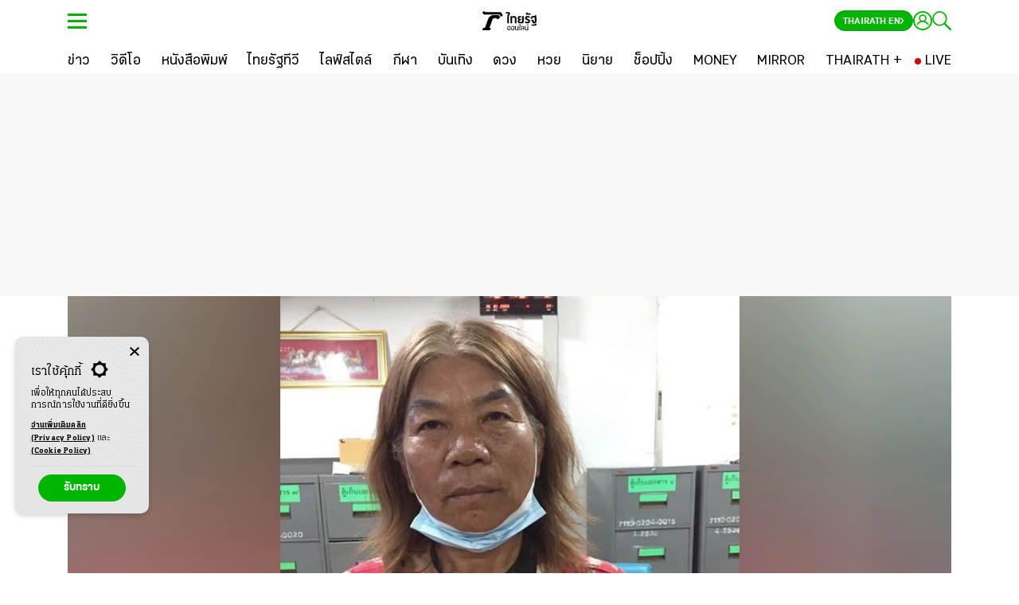

--- FILE ---
content_type: text/html; charset=utf-8
request_url: https://www.thairath.co.th/news/local/north/1996204
body_size: 31478
content:
<!DOCTYPE html><html lang="th"><head><script src="https://static.line-scdn.net/liff/edge/versions/2.19.0/sdk.js" async=""></script><meta charSet="utf-8"/><link data-react-helmet="true" rel="canonical" href="https://www.thairath.co.th/news/local/north/1996204"/><link data-react-helmet="true" rel="image_src" href="https://static.thairath.co.th/media/dFQROr7oWzulq5FZUHxCEcxuTyp29qyK7LxdC81vj5LySiqO39VlhVdTCuzDKoqrggf.jpg"/><meta data-react-helmet="true" property="og:title" content="ป้าชาวนาดวงเฮง ถูกหวย 12 ล้าน รางวัลออกช่วงทำบุญ 100 วันให้พ่อแม่"/><meta data-react-helmet="true" property="og:url" content="https://www.thairath.co.th/news/local/north/1996204"/><meta data-react-helmet="true" property="og:description" content="ป้าชาวนาวัย 55 ปี ชาว อ.ปางศิลาทอง จ.กำแพงเพชร ดวงเฮงถูกรางวัลที่ 1 ซื้อ 2 ใบ คว้าเงิน 12 ล้าน เผยซื้อเลขนี้จากคนขายแถวบ้าน รางวัลออกช่วงที่มีงานทำบุญ 100 วันให้พ่อและแม่ที่ล่วงลับพอดี"/><meta data-react-helmet="true" property="og:image" content="https://static.thairath.co.th/media/dFQROr7oWzulq5FZUHxCEcxuTyp29qyK7LxdC81vj5LySiqO39VlhVdTCuzDKoqrggf.jpg"/><meta data-react-helmet="true" property="og:article:published_time" content="2020-12-16T20:01:05+07:00"/><meta data-react-helmet="true" property="article:published_time" content="2020-12-16T20:01:05+07:00"/><meta data-react-helmet="true" property="article:modified_time" content="2020-12-16T20:01:05+07:00"/><meta data-react-helmet="true" property="article:section" content="news"/><meta data-react-helmet="true" property="article:section2" content="local"/><meta data-react-helmet="true" property="article:section3" content="north"/><meta data-react-helmet="true" property="dable:section" content="ข่าว"/><meta data-react-helmet="true" property="dable:item_id" content="1996204"/><meta data-react-helmet="true" property="dable:title" content="ป้าชาวนาดวงเฮง ถูกหวย 12 ล้าน รางวัลออกช่วงทำบุญ 100 วันให้พ่อแม่"/><meta data-react-helmet="true" property="dable:image" content="https://static.thairath.co.th/media/dFQROr7oWzulq5FZUHxCEcxuTyp29qyJ7GlW0GLkYNIE0h5KiGbn1uWOgIWOR9lkfoS.jpg"/><meta data-react-helmet="true" name="description" content="ป้าชาวนาวัย 55 ปี ชาว อ.ปางศิลาทอง จ.กำแพงเพชร ดวงเฮงถูกรางวัลที่ 1 ซื้อ 2 ใบ คว้าเงิน 12 ล้าน เผยซื้อเลขนี้จากคนขายแถวบ้าน รางวัลออกช่วงที่มีงานทำบุญ 100 วันให้พ่อและแม่ที่ล่วงลับพอดี"/><meta data-react-helmet="true" name="twitter:image" content="https://static.thairath.co.th/media/dFQROr7oWzulq5FZUHxCEcxuTyp29qyK7LxdC81vj5LySiqO39VlhVdTCuzDKoqrggf.jpg"/><meta data-react-helmet="true" name="twitter:site" content="https://www.thairath.co.th/news/local/north/1996204"/><meta data-react-helmet="true" name="tr:imagesmall" content="https://static.thairath.co.th/media/HCtHFA7ele6Q2dUMaplh5QpG1OrFFPrJL3Wl9DbBWS9juvCoGctSU5gEoYwlvu7CJU.jpg"/><meta data-react-helmet="true" name="tr:image" content="https://static.thairath.co.th/media/dFQROr7oWzulq5FZUHxCEcxuTyp29qyJ7GlW0GLkYNIE0h5KiGbn1uWOgIWOR9lkfoS.jpg"/><meta data-react-helmet="true" name="tr:imagelarge" content="https://static.thairath.co.th/media/dFQROr7oWzulq5FZUHxCEcxuTyp29qyJ7GlW0GLkW1ryWgqj4GcVtNNyuBTkpYSyUhx.jpg"/><meta data-react-helmet="true" name="cXenseParse:trt-contentsection" content="news"/><meta data-react-helmet="true" name="cXenseParse:trt-contenttype" content="content"/><meta data-react-helmet="true" name="cXenseParse:trt-mediatype" content="article"/><meta data-react-helmet="true" name="insiderParse:page" content="product"/><meta name="webiste-url" content="https://www.thairath.co.th"/><meta name="google-site-verification" content="kHuPaCI7244ISnZoA9JOj5UX2bJ7u1QpJ1oTxnWwm1w"/><meta name="apple-mobile-web-app-capable" content="yes"/><meta name="apple-mobile-web-app-status-bar-style" content="#424242"/><meta name="apple-mobile-web-app-title" content="Thairath"/><meta name="twitter:card" content="summary_large_image"/><meta name="msapplication-TileColor" content="#424242"/><meta name="msapplication-TileImage" content="/static/img/favicon/ms-icon-144x144.png"/><meta name="theme-color" content="#424242"/><meta property="og:image:width" content="1200"/><meta property="og:image:height" content="630"/><meta property="og:site_name" content="www.thairath.co.th"/><meta property="fb:admins" content="639717687"/><meta property="fb:app_id" content="546617158831626"/><meta property="og:type" content="article"/><meta http-equiv="x-ua-compatible" content="ie=edge"/><link rel="apple-touch-icon" sizes="57x57" href="/static/img/favicon/apple-icon-57x57.png"/><link rel="apple-touch-icon" sizes="60x60" href="/static/img/favicon/apple-icon-60x60.png"/><link rel="apple-touch-icon" sizes="72x72" href="/static/img/favicon/apple-icon-72x72.png"/><link rel="apple-touch-icon" sizes="76x76" href="/static/img/favicon/apple-icon-76x76.png"/><link rel="apple-touch-icon" sizes="114x114" href="/static/img/favicon/apple-icon-114x114.png"/><link rel="apple-touch-icon" sizes="120x120" href="/static/img/favicon/apple-icon-120x120.png"/><link rel="apple-touch-icon" sizes="144x144" href="/static/img/favicon/apple-icon-144x144.png"/><link rel="apple-touch-icon" sizes="152x152" href="/static/img/favicon/apple-icon-152x152.png"/><link rel="apple-touch-icon" sizes="180x180" href="/static/img/favicon/apple-icon-180x180.png"/><link rel="icon" type="image/png" sizes="192x192" href="/static/img/favicon/android-icon-192x192.png"/><link rel="icon" type="image/x-icon" href="/static/img/favicon/favicon-32x32.png"/><link rel="icon" type="image/png" sizes="32x32" href="/static/img/favicon/favicon-32x32.png"/><link rel="icon" type="image/png" sizes="96x96" href="/static/img/favicon/favicon-96x96.png"/><link rel="icon" type="image/png" sizes="16x16" href="/static/img/favicon/favicon-16x16.png"/><link rel="preload" href="https://static.thairath.co.th/assets/fonts/KondolarThai/KondolarThai-Regular.woff2" as="font" type="font/woff2" crossorigin="true"/><link rel="preload" href="https://static.thairath.co.th/assets/fonts/KondolarThai/KondolarThai-Bold.woff2" as="font" type="font/woff2" crossorigin="true"/><link rel="preload" href="https://static.thairath.co.th/assets/fonts/KaLaTeXaDisplay/KaLaTeXaDisplay-Bold.woff2" as="font" type="font/woff2" crossorigin="true"/><link rel="preload" href="https://static.thairath.co.th/assets/fonts/KaLaTeXaDisplay/KaLaTeXaDisplay-Regular.woff2" as="font" type="font/woff2" crossorigin="true"/><link rel="manifest" href="/static/json/manifest.json"/><link rel="preconnect" href="//lvs2.truehits.in.th"/><link rel="preconnect" href="//player.h-cdn.com"/><link rel="preconnect" href="//perr.h-cdn.com"/><link rel="preconnect" href="//facebook.com"/><link rel="preconnect" href="//staticxx.facebook.com"/><link rel="preconnect" href="//i.liadm.com"/><link rel="preconnect" href="//loadm.exelator.com"/><link rel="preconnect" href="//pxl.connexity.net"/><link rel="preconnect" href="//d.agkn.com"/><link rel="preconnect" href="//aa.agkn.com"/><link rel="preconnect" href="//idsync.rlcdn.com"/><link rel="preconnect" href="//pippio.com"/><link rel="preconnect" href="//sync.crwdcntrl.net"/><link rel="preconnect" href="//ml314.com"/><link rel="preconnect" href="//load77.exelator.com"/><link rel="preconnect" href="//tags.rd.linksynergy.com"/><link rel="preconnect" href="//google-analytics.com"/><link rel="preconnect" href="//tpc.googlesyndication.com"/><link rel="preconnect" href="https://connect.facebook.net"/><link rel="preconnect" href="https://ad.doubleclick.net"/><link rel="preconnect" href="https://cdn-gl.imrworldwide.com/"/><link rel="preconnect" href="https://imasdk.googleapis.com/"/><link rel="preconnect" href="https://ssl.p.jwpcdn.com/"/><link rel="preconnect" href="https://securepubads.g.doubleclick.net/"/><link rel="preload" href="/static/assets/bootstrap/bootstrap-min.css" as="style"/><link rel="preload" href="/static/css/custom.css" as="style"/><link rel="preload" href="/static/css/font-min.css" as="style"/><link rel="preload" href="/static/css/nprogress-min.css" as="style"/><link rel="preload" href="/static/js/global_const.js" as="script"/><link rel="stylesheet" href="/static/assets/bootstrap/bootstrap-min.css"/><link rel="stylesheet" href="/static/css/custom.css"/><link rel="stylesheet" href="/static/css/font-min.css"/><link rel="stylesheet" href="/static/css/nprogress-min.css"/><script defer="">

    // datalayer
    window.dataLayer = window.dataLayer || []

    // byteark function
    byteark = function() {}

    // google publisher tag
    firstLoad = true // First Request Site
    innityLoaded = false // Innity Script Loaded
    firstTimeInnity = false // First time call script Innity
    googleService = false
    contentCount = 0 
</script><script src="https://www.google.com/recaptcha/api.js?recaptcha" data-strategy="beforeInteractive" defer=""></script><meta charSet="utf-8" class="next-head"/><script type="application/ld+json" async="" class="next-head">
				{
				  "@context": "https://schema.org",
				  "@type": "Organization",
				  "name": "Thairath",
				  "alternateName": "ไทยรัฐ  | Thairath",
				  "url": "https://www.thairath.co.th/",
				  "logo": "https://www.thairath.co.th/assets/img/icon-mythairath.png",
				  "contactPoint": {
				    "@type": "ContactPoint",
				    "telephone": "+662-1271222",
				    "email": "cs@thairath.co.th",
				    "contactType": "customer service"
				  }
				}</script><script type="application/ld+json" async="" class="next-head">
				{
				  "@context": "https://schema.org/",
				  "@type": "WebSite",
				  "name": "Thairath",
				  "url": "https://www.thairath.co.th",
				  "description":"ไทยรัฐ ติดตามข่าวล่าสุด ข่าวด่วน ทันทุกเหตุการณ์ ข่าวกีฬา ผลฟุตบอล ข่าวบันเทิง ดารา สุขภาพ กิน เที่ยว ตรวจหวย ดวง คอลัมน์ เรื่องย่อละคร ดูไทยรัฐทีวี และอีกมากมายที่ thairath.co.th" ,
				  "sameAs": [
				    "https://twitter.com/Thairath_News",
				    "https://www.facebook.com/thairath/",
				    "http://line.me/ti/p/@Thairath",
				    "https://www.youtube.com/@thairathonline",
				    "https://www.instagram.com/thairath/"
				  ],
				      "potentialAction":
				        {
				            "@type":"SearchAction",
				            "target":"https://www.thairath.co.th/search/{search_term_string}",
							"query-input":"required name=search_term_string"
				        }
				    }
				  }</script><script type="text/javascript" class="next-head">
				window._taboola = window._taboola || [];
				_taboola.push({article:'auto'});
				!function (e, f, u, i) {
					if (!document.getElementById(i)){
					e.async = 1;
					e.src = u;
					e.id = i;
					f.parentNode.insertBefore(e, f);
					}
				}(document.createElement('script'),
				document.getElementsByTagName('script')[0],
				'//cdn.taboola.com/libtrc/thairathonline-thairathcoth/loader.js',
				'tb_loader_script');
				if(window.performance && typeof window.performance.mark == 'function')
					{window.performance.mark('tbl_ic');}

			</script><title>ป้าชาวนาดวงเฮง ถูกหวย 12 ล้าน รางวัลออกช่วงทำบุญ 100 วันให้พ่อแม่</title><meta http-equiv="last-modified" content="2020-12-16T20:01:05+07:00" class="next-head"/><meta itemProp="datePublished" content="1608123665000" class="next-head"/><script defer="" class="next-head">window.insider_object = {
							"page": {
								"type": "product"
							}
						}</script><meta property="taboola-section" content="news, local, north" class="next-head"/><script type="application/ld+json" async="" class="next-head">{"@context":"http://schema.org","@type":"BreadcrumbList","itemListElement":[{"@type":"ListItem","position":1,"item":{"@id":"https://www.thairath.co.th/","name":"หน้าหลัก"}},{"@type":"ListItem","position":2,"item":{"@id":"https://www.thairath.co.th/news","name":"ข่าว"}},{"@type":"ListItem","position":3,"item":{"@id":"https://www.thairath.co.th/news/local","name":"ทั่วไทย"}},{"@type":"ListItem","position":4,"item":{"@id":"https://www.thairath.co.th/news/local/north","name":"เหนือ"}}]}</script><script type="application/ld+json" async="" class="next-head">{"@context":"http://schema.org","@type":"NewsArticle","headline":"ป้าชาวนาดวงเฮง ถูกหวย 12 ล้าน รางวัลออกช่วงทำบุญ 100 วันให้พ่อแม่","alternativeHeadline":"ป้าชาวนาดวงเฮง ถูกหวย 12 ล้าน รางวัลออกช่วงทำบุญ 100 วันให้พ่อแม่","image":["https://static.thairath.co.th/media/dFQROr7oWzulq5FZUHxCEcxuTyp29qyJ7GlW0GLkYNIE0h5KiGbn1uWOgIWOR9lkfoS.jpg"],"datePublished":"2020-12-16T20:01:05+07:00","description":"ป้าชาวนาวัย 55 ปี ชาว อ.ปางศิลาทอง จ.กำแพงเพชร ดวงเฮงถูกรางวัลที่ 1 ซื้อ 2 ใบ คว้าเงิน 12 ล้าน เผยซื้อเลขนี้จากคนขายแถวบ้าน รางวัลออกช่วงที่มีงานทำบุญ 100 วันให้พ่อและแม่ที่ล่วงลับพอดี","articleBody":"ป้าชาวนาวัย 55 ปี ชาว อ.ปางศิลาทอง จ.กำแพงเพชร ดวงเฮงถูกรางวัลที่ 1 ซื้อ 2 ใบ คว้าเงิน 12 ล้าน เผยซื้อเลขนี้จากคนขายแถวบ้าน รางวัลออกช่วงที่มีงานทำบุญ 100 วันให้พ่อและแม่ที่ล่วงลับพอดีเมื่อเวลา 16.30 น. วันที่ 16 ธ.ค.63 ผู้สื่อข่าวรายงานว่ามีผู้ใช้เฟซบุ๊กชื่อว่า \"Sugars Maprasret\" ได้โพสต์รูปแสดงความยินดีกับผู้ที่ถูกรางวัลที่ 1 สลากกินแบ่งรัฐบาล งวดนี้ จากการตรวจสอบและพูดคุยทางโทรศัพท์กับผู้โชคดีรายนี้ที่ถูกรางวัลที่ 1 งวดประจำวันที่ 16 ธ.ค.63 เลข 201303 จำนวน 2 ใบ คว้าเงินไป 12 ล้านบาท ทราบชื่อ \"นางวิเชียร ดวงแก้ว\" อายุ 55 ปี ชาวบ้าน พื้นที่ ม.14 (บ้านรุ่งเรืองทรัพย์) ต.หินดาด อ.ปางศิลาทอง จ.กำแพงเพชร ได้ซื้อสลากกินแบ่งรัฐบาลจากคนขายในพื้นที่ จำนวน 4 ใบ และ 2 ใบในนั้นดันถูกรางวัลที่ 1 งวดดังกล่าวผู้สื่อข่าวสอบถามเบื้องต้นกับ นางวิเชียร ดวงแก้ว ผู้โชคดีถูกรางวัลที่ 1 งวดนี้ กล่าวว่า ตนเองมีอาชีพทำนา ตนเองได้ซื้อลอตเตอรี่จากคนขายแถวบ้าน และช่วงวันประกาศผลสลากกินแบ่งรัฐบาล ตนและครอบครัวกำลังจัดงานทำบุญ 100 วัน พ่อและแม่ โดยหลังจากรู้ว่าตนเองถูกรางวัลที่ 1 ก็ได้ไปแจ้งความที่ สภ.ปางศิลาทอง หลังจากนี้จะใช้เงินที่ตนเองได้โชคอย่างคุ้มค่า และจะนำไปทำทุนในการดำเนินชีวิตต่อไป.","author":"Thairath","publisher":{"@type":"Organization","name":"ไทยรัฐออนไลน์","logo":{"@type":"imageObject","url":"https://www.thairath.co.th/_next/static/images/online-logo-47b15ae139ec1909179a41203b0cd550.png"}},"dateModified":"2020-12-16T20:01:05+07:00","mainEntityOfPage":{"@type":"WebPage","@id":"https://www.thairath.co.th/news/local/north/1996204"}}</script><link rel="stylesheet" href="/static/css/style-dark-mode.css" defer="" class="next-head"/><meta name="viewport" content="width=device-width, initial-scale=1.0, maximum-scale=1.0, user-scalable=no" class="next-head"/><script type="text/javascript" src="https://ads.pubmatic.com/AdServer/js/pwt/160738/4473/pwt.js" defer="" class="next-head"></script><script type="text/javascript" defer="" src="https://securepubads.g.doubleclick.net/tag/js/gpt.js" class="next-head"></script><script type="text/javaScript" class="next-head">
							!(function (t, n) {
								t[n] = t[n] || {
									nlsQ: function (e, o, c, r, s, i) {
										return (
											(s = t.document),
											(r = s.createElement("script")),
											(r.async = 1),
											(r.src =
												("http:" === t.location.protocol ? "http:" : "https:") +
												"//cdn-gl.imrworldwide.com/conf/" +
												e +
												".js#name=" +
												o +
												"&ns=" +
												n),
											(i = s.getElementsByTagName("script")[0]),
											i.parentNode.insertBefore(r, i),
											(t[n][o] = t[n][o] || {
												g: c || {},
												ggPM: function (e, c, r, s, i) {
													(t[n][o].q = t[n][o].q || []).push([e, c, r, s, i]);
												},
											}),
											t[n][o]
										);
									},
								};
							})(window, "NOLBUNDLE");
					</script><script class="next-head">
								if ('serviceWorker' in navigator) {
									navigator.serviceWorker.getRegistrations().then(function(registrations) {
										for (let registration of registrations) {
											if (registration.active.scriptURL.includes("iZooto/service-worker.js")) {
												registration.unregister();
											}
										}
										console.log("Unregistered service worker");
									});
								}</script><script src="https://cdn.onesignal.com/sdks/web/v16/OneSignalSDK.page.js" defer="" class="next-head"></script><script class="next-head">window.OneSignalDeferred = window.OneSignalDeferred || [];
									OneSignalDeferred.push(async function(OneSignal) {
										await OneSignal.init({
											appId: "b0a53da6-50d1-405d-8beb-fee1209d969b",
										});
									});</script><link rel="preconnect" href="https://dev.visualwebsiteoptimizer.com" class="next-head"/><script type="text/javascript" id="vwoCode" class="next-head">
						window._vwo_code || (function() {
							var account_id=280223,
							version=2.1,
							settings_tolerance=2000,
							hide_element='body',
							hide_element_style = 'opacity:0 !important;filter:alpha(opacity=0) !important;background:none !important',
							/* DO NOT EDIT BELOW THIS LINE */
							f=false,w=window,d=document,v=d.querySelector('#vwoCode'),cK='_vwo_'+account_id+'_settings',cc={};try{var c=JSON.parse(localStorage.getItem('_vwo_'+account_id+'_config'));cc=c&&typeof c==='object'?c:{}}catch(e){}var stT=cc.stT==='session'?w.sessionStorage:w.localStorage;code={use_existing_jquery:function(){return typeof use_existing_jquery!=='undefined'?use_existing_jquery:undefined},library_tolerance:function(){return typeof library_tolerance!=='undefined'?library_tolerance:undefined},settings_tolerance:function(){return cc.sT||settings_tolerance},hide_element_style:function(){return'{'+(cc.hES||hide_element_style)+'}'},hide_element:function(){if(performance.getEntriesByName('first-contentful-paint')[0]){return''}return typeof cc.hE==='string'?cc.hE:hide_element},getVersion:function(){return version},finish:function(e){if(!f){f=true;var t=d.getElementById('_vis_opt_path_hides');if(t)t.parentNode.removeChild(t);if(e)(new Image).src='https://dev.visualwebsiteoptimizer.com/ee.gif?a='+account_id+e}},finished:function(){return f},addScript:function(e){var t=d.createElement('script');t.type='text/javascript';if(e.src){t.src=e.src}else{t.text=e.text}d.getElementsByTagName('head')[0].appendChild(t)},load:function(e,t){var i=this.getSettings(),n=d.createElement('script'),r=this;t=t||{};if(i){n.textContent=i;d.getElementsByTagName('head')[0].appendChild(n);if(!w.VWO||VWO.caE){stT.removeItem(cK);r.load(e)}}else{var o=new XMLHttpRequest;o.open('GET',e,true);o.withCredentials=!t.dSC;o.responseType=t.responseType||'text';o.onload=function(){if(t.onloadCb){return t.onloadCb(o,e)}if(o.status===200){w._vwo_code.addScript({text:o.responseText})}else{w._vwo_code.finish('&e=loading_failure:'+e)}};o.onerror=function(){if(t.onerrorCb){return t.onerrorCb(e)}w._vwo_code.finish('&e=loading_failure:'+e)};o.send()}},getSettings:function(){try{var e=stT.getItem(cK);if(!e){return}e=JSON.parse(e);if(Date.now()>e.e){stT.removeItem(cK);return}return e.s}catch(e){return}},init:function(){if(d.URL.indexOf('__vwo_disable__')>-1)return;var e=this.settings_tolerance();w._vwo_settings_timer=setTimeout(function(){w._vwo_code.finish();stT.removeItem(cK)},e);var t;if(this.hide_element()!=='body'){t=d.createElement('style');var i=this.hide_element(),n=i?i+this.hide_element_style():'',r=d.getElementsByTagName('head')[0];t.setAttribute('id','_vis_opt_path_hides');v&&t.setAttribute('nonce',v.nonce);t.setAttribute('type','text/css');if(t.styleSheet)t.styleSheet.cssText=n;else t.appendChild(d.createTextNode(n));r.appendChild(t)}else{t=d.getElementsByTagName('head')[0];var n=d.createElement('div');n.style.cssText='z-index: 2147483647 !important;position: fixed !important;left: 0 !important;top: 0 !important;width: 100% !important;height: 100% !important;background: white !important;';n.setAttribute('id','_vis_opt_path_hides');n.classList.add('_vis_hide_layer');t.parentNode.insertBefore(n,t.nextSibling)}var o='https://dev.visualwebsiteoptimizer.com/j.php?a='+account_id+'&u='+encodeURIComponent(d.URL)+'&vn='+version;if(w.location.search.indexOf('_vwo_xhr')!==-1){this.addScript({src:o})}else{this.load(o+'&x=true')}}};w._vwo_code=code;code.init();})();(function(){var i=window;function t(){if(i._vwo_code){var e=t.hidingStyle=document.getElementById('_vis_opt_path_hides')||t.hidingStyle;if(!i._vwo_code.finished()&&!_vwo_code.libExecuted&&(!i.VWO||!VWO.dNR)){if(!document.getElementById('_vis_opt_path_hides')){document.getElementsByTagName('head')[0].appendChild(e)}requestAnimationFrame(t)}}}t()})();
						</script><script type="text/javascript" class="next-head">
							window.VWO = window.VWO || [];
							window.VWO.push(['track.goalConversion',83]);
					</script><script async="" src="https://cdn.prod.uidapi.com/uid2-sdk-3.2.0.js"></script><script async="">
				// UID2 provides these configuration values to the publisher.

				window.getUserEmail = function(name = 'tr-member') {
					var match = document.cookie.match(new RegExp('(^| )' + name + '=([^;]+)'));
					if (match) {
						const userInfo =  JSON.parse(decodeURIComponent(match[2]));
						return userInfo && userInfo.email ? userInfo.email : null
					}
					return null
				}

				const clientSideConfig = {
					subscriptionId: 'cojvpP5dav',
					serverPublicKey:'UID2-X-P-MFkwEwYHKoZIzj0CAQYIKoZIzj0DAQcDQgAEE3NTUQSdyEPLFARtPgTlR8mpmqQALD1sZUDTwNXMxNkID24UvNbJiFnkavtNE49sOr8mQd+ZFzcbcegfFjbQAA==',
				};

				window.__uid2 = window.__uid2 || {};
				window.__uid2.callbacks = window.__uid2.callbacks || [];

				window.__uid2.callbacks.push(async (eventType, payload) => {
					switch (eventType) {
						case 'SdkLoaded':
							__uid2.init({ baseUrl: 'https://prod.uidapi.com' });
							break;

						case 'InitCompleted':
							if (payload.identity && !getUserEmail() ) {
								if( !getUserEmail() ){
									__uid2.disconnect()
									document.cookie = "__uid2_advertising_token=; path=/; expires=" + new Date().toUTCString();

								}else{
									var advertising_token_to_use = payload.identity.advertising_token;
									document.cookie = "__uid2_advertising_token=" + advertising_token_to_use + "; path=/";
								}
								//
								// payload looks like this:
								// {
								//   "identity": {
								//     "advertising_token": "A4A...MqA",
								//     "refresh_token": "A3A...pdg==",
								//     "identity_expires": 1692257038260,
								//     "refresh_expires": 1692339838260,
								//     "refresh_from": 1692254338260
								//     "refresh_response_key": "z0v...zL0="
								//   }
								// }
							} else {
								if (__uid2.isLoginRequired() && getUserEmail()) {
									await __uid2.setIdentityFromEmail(getUserEmail(), clientSideConfig);
								} else {
									// there is a token generation API call in flight which triggers
									// a IdentityUpdated event
								}
							}
							break;

						case 'IdentityUpdated':
							if( !getUserEmail() ){
								__uid2.disconnect()
								document.cookie = "__uid2_advertising_token=; path=/; expires=" + new Date().toUTCString();

							}else{
								var advertising_token_to_use = payload.identity.advertising_token;
								document.cookie = "__uid2_advertising_token=" + advertising_token_to_use + "; path=/";
							}
							break;
					}
				});</script><link rel="preload" href="/_next/static/2OdAEPJbXeTmRtPz5M4lL/pages/content/view.js" as="script"/><link rel="preload" href="/_next/static/2OdAEPJbXeTmRtPz5M4lL/pages/_app.js" as="script"/><link rel="preload" href="/_next/static/chunks/7.638901a9b676c22c86d3.js" as="script"/><link rel="preload" href="/_next/static/chunks/402.01314a8266e05f8cd357.js" as="script"/><link rel="preload" href="/_next/static/chunks/384.16251df870ee0f964949.js" as="script"/><link rel="preload" href="/_next/static/chunks/375.1a808a707c113a79959b.js" as="script"/><link rel="preload" href="/_next/static/chunks/4.8524f8981adb587baf92.js" as="script"/><link rel="preload" href="/_next/static/runtime/webpack-32751cddd584cb3c933f.js" as="script"/><link rel="preload" href="/_next/static/chunks/commons.3d0cfaf7b5b26cba07b5.js" as="script"/><link rel="preload" href="/_next/static/runtime/main-c91daee4d4e50eaa090f.js" as="script"/></head><body><div class="true-hits hidden"><div id="truehits_div"></div></div><noscript><iframe src="https://www.googletagmanager.com/ns.html?id=GTM-WK2N7MN" height="0" width="0" style="display:none;visibility:hidden"></iframe></noscript><div id="__next"><style data-emotion-css="cwa4dg">.khaoduan--modal .modal{display:block !important;}.khaoduan--modal .modal-content{background:none;border:none;border-radius:0;}.khaoduan--modal .modal-body{padding:0;}.khaoduan--modal .modal-dialog{max-width:420px !important;top:0 !important;left:0 !important;-webkit-transform:inherit !important;-ms-transform:inherit !important;transform:inherit !important;position:relative;}</style><main><style data-emotion-css="1y2ucgr">a,button{cursor:pointer;}body{overflow-x:hidden;}.poll--floating{z-index:999 !important;}</style><style data-emotion-css="18xcx45">.css-18xcx45{max-width:100%;}.css-18xcx45 .container{max-width:1140px;position:relative;}.css-18xcx45 .BgBlackFull{background:#000;width:100%;max-width:unset;}.css-18xcx45 .BgGrayFull{background:#f2f2f2;width:100%;max-width:unset;}.css-18xcx45 .PaddingNone{padding:0;}</style><div class="css-18xcx45 efr6tej1"><style data-emotion-css="gqnggl">.css-gqnggl{position:-webkit-sticky;position:-webkit-sticky;position:sticky;top:0;width:100%;z-index:1001;background:#f2f2f2;-webkit-transition:-webkit-transform 0.5s ease-out;-webkit-transition:-webkit-transform 0.5s ease-out;-webkit-transition:-webkit-transform 0.5s ease-out;transition:-webkit-transform 0.5s ease-out;-o-transition:transform 0.5s ease-out;-webkit-transition:-webkit-transform 0.5s ease-out;-webkit-transition:transform 0.5s ease-out;transition:transform 0.5s ease-out;-webkit-transition:-webkit-transform 0.5s ease-out,-webkit-transform 0.5s ease-out;-webkit-transition:transform 0.5s ease-out,-webkit-transform 0.5s ease-out;transition:transform 0.5s ease-out,-webkit-transform 0.5s ease-out;-webkit-transform:translateY(-undefinedpx) !important;-ms-transform:translateY(-undefinedpx) !important;transform:translateY(-undefinedpx) !important;-webkit-transform:translateZ(1000px) !important;-ms-transform:translateZ(1000px) !important;transform:translateZ(1000px) !important;-webkit-perspective:1000px;-moz-perspective:1000px;-ms-perspective:1000px;perspective:1000px;}.css-gqnggl .collapse:not(.show){display:none;}.css-gqnggl .collapse{-webkit-transition:all 0.35s;transition:all 0.35s;position:relative;}.css-gqnggl .collapsing{position:relative;height:0;overflow:hidden;-webkit-transition:height 0.35s ease;transition:height 0.35s ease;}@media (max-width:767px){.css-gqnggl{top:-undefinedpx;-webkit-transform:initial !important;-ms-transform:initial !important;transform:initial !important;-webkit-perspective:inherit;-moz-perspective:inherit;-ms-perspective:inherit;perspective:inherit;}}</style><div id="headerWraper" class="css-gqnggl efah8z80"><style data-emotion-css="1e3tavn">body{font-family:"KaLaTeXa Display";font-weight:normal;-webkit-letter-spacing:normal;-moz-letter-spacing:normal;-ms-letter-spacing:normal;letter-spacing:normal;padding:0;-webkit-font-smoothing:antialiased;}body a{font-family:"KaLaTeXa Display";font-weight:normal;color:#01b400;-webkit-transition:all 0.3s;transition:all 0.3s;}body h1,body h2,body h3,body h4,body h5,body h6{-webkit-font-smoothing:antialiased;}</style></div><style data-emotion-css="xhmmck">.css-xhmmck{position:-webkit-sticky;position:sticky;top:0;width:100%;height:auto;z-index:1002;background:#ffffff;}</style><header id="HeaderWrap" class="css-xhmmck e1jpzq380"><style data-emotion-css="1udh0v7">.css-1udh0v7{position:relative;width:100%;height:auto;max-width:1140px;padding-left:15px;padding-right:15px;padding-top:15px;padding-bottom:15px;margin-left:auto;margin-right:auto;display:grid;grid-template-columns:36px 1fr;grid-gap:20px;-webkit-align-items:center;-webkit-box-align:center;-ms-flex-align:center;align-items:center;-webkit-align-content:center;-ms-flex-line-pack:center;align-content:center;height:52px;padding-top:0;padding-bottom:0;}</style><div class="css-1udh0v7 e1jpzq382"><style data-emotion-css="m2ns0q">.css-m2ns0q{position:relative;display:-webkit-box;display:-webkit-flex;display:-ms-flexbox;display:flex;-webkit-align-items:center;-webkit-box-align:center;-ms-flex-align:center;align-items:center;-webkit-align-content:center;-ms-flex-line-pack:center;align-content:center;}.css-m2ns0q.header-hamburger-icon{cursor:pointer;height:36px;width:36px;aspect-ratio:1/1;}.css-m2ns0q.header-hamburger-icon svg{height:24px;width:auto;}.css-m2ns0q.header-logo{position:absolute;width:100%;left:0;z-index:100;justify-items:center;-webkit-box-pack:start;-webkit-justify-content:flex-start;-ms-flex-pack:start;justify-content:flex-start;pointer-events:none;padding-left:60px;}.css-m2ns0q.header-logo a{display:-webkit-box;display:-webkit-flex;display:-ms-flexbox;display:flex;pointer-events:all;}.css-m2ns0q.header-logo svg{height:24px;width:auto;}.css-m2ns0q.header-icon-wrapper{gap:10px;-webkit-box-pack:end;-webkit-justify-content:flex-end;-ms-flex-pack:end;justify-content:flex-end;}@media (min-width:1023px){.css-m2ns0q.header-logo{padding-left:0;-webkit-box-pack:center;-webkit-justify-content:center;-ms-flex-pack:center;justify-content:center;}}</style><div class="header-hamburger-icon css-m2ns0q e1jpzq383"><style data-emotion-css="1wbm0rx">.css-1wbm0rx.hamburger .line{width:24px;height:3px;background-color:#00b400;display:block;margin:5px auto;-webkit-transition:all 0.2s ease-in-out;transition:all 0.2s ease-in-out;}.css-1wbm0rx.hamburger:hover{cursor:pointer;}.css-1wbm0rx#hamburger.is-active{-webkit-transition:all 0.2s ease-in-out;transition:all 0.2s ease-in-out;-webkit-transition-delay:0.3s;transition-delay:0.3s;-webkit-transform:rotate(45deg);-ms-transform:rotate(45deg);transform:rotate(45deg);}.css-1wbm0rx#hamburger.is-active .line:nth-of-type(2){width:0px;}.css-1wbm0rx#hamburger.is-active .line:nth-of-type(1),.css-1wbm0rx#hamburger.is-active .line:nth-of-type(3){-webkit-transition-delay:0.3s;transition-delay:0.3s;}.css-1wbm0rx#hamburger.is-active .line:nth-of-type(1){-webkit-transform:translateY(3px);-ms-transform:translateY(3px);transform:translateY(3px);}.css-1wbm0rx#hamburger.is-active .line:nth-of-type(3){-webkit-transform:translateY(-13px) rotate(90deg);-ms-transform:translateY(-13px) rotate(90deg);transform:translateY(-13px) rotate(90deg);}</style><div class="hamburger none-active css-1wbm0rx esofehc4" id="hamburger"><span class="line"></span><span class="line"></span><span class="line"></span></div></div><div class="header-logo css-m2ns0q e1jpzq383"><a href="/home"><svg xmlns="http://www.w3.org/2000/svg" viewBox="0 0 114 40" style="width:auto;height:24px"><path d="M55.7673 25.3877H52.3405V10.1259C52.3405 7.90326 54.5864 7.30006 54.5864 5.60357C54.5998 5.50466 54.5907 5.40404 54.5597 5.30909C54.5286 5.21413 54.4765 5.12728 54.407 5.05492C54.3376 4.98257 54.2526 4.92654 54.1584 4.891C54.0641 4.85546 53.9631 4.84128 53.8626 4.84953H49.4835V1.94831H54.3197C58.0148 1.94831 58.0148 3.94638 58.0148 5.41503C58.0148 7.97862 55.7673 8.58021 55.7673 10.1259V25.3877Z" fill="#000000"></path><path d="M68.1426 25.3894V15.4399C68.1426 14.0073 67.2301 13.2927 65.6683 13.2927C63.9177 13.2927 62.6208 14.0466 62.6208 15.4399V25.3894H59.1941V10.3094H62.6208V12.1125C62.9536 11.4687 63.4704 10.9361 64.1068 10.5808C64.7432 10.2255 65.4711 10.0633 66.1999 10.1144C70.0093 10.1144 71.5694 12.2256 71.5694 15.4284V25.3779L68.1426 25.3894Z" fill="#000000"></path><path d="M87.0253 10.3144V22.0341C87.0253 24.6337 85.0063 25.5763 82.4938 25.5763H78.9909C75.4499 25.5763 74.3071 23.4273 74.3071 20.6769C74.3128 20.1043 74.4414 19.5394 74.6843 19.0198C74.9273 18.5001 75.2792 18.0375 75.7166 17.6626C75.0533 17.1368 74.5681 16.4232 74.3258 15.6171C74.0835 14.811 74.0958 13.9509 74.3609 13.1518C74.626 12.3528 75.1313 11.6529 75.8093 11.1459C76.4872 10.6388 77.3054 10.3487 78.1545 10.3144H81.5051V13.2156H79.4862C78.0767 13.2156 77.5814 13.4795 77.5814 14.5728C77.5813 14.7872 77.6272 14.9992 77.7159 15.1948C77.8046 15.3904 77.9343 15.5652 78.0963 15.7075C78.2583 15.8499 78.449 15.9566 78.6557 16.0206C78.8625 16.0847 79.0806 16.1047 79.2957 16.0792H81.5051V18.982H79.4099C79.1839 18.9721 78.9583 19.0094 78.7478 19.0917C78.5373 19.1739 78.3468 19.2992 78.1886 19.4594C78.0304 19.6195 77.9081 19.8109 77.8297 20.021C77.7514 20.231 77.7188 20.4551 77.7339 20.6785C77.7339 21.6194 77.8481 22.6766 79.1433 22.6766H82.4177C83.1796 22.6012 83.5985 22.3751 83.5985 21.6932V10.3127L87.0253 10.3144Z" fill="#000000"></path><path d="M100.426 20.8293C100.426 24.0321 97.6849 25.5827 94.9057 25.5827C93.8256 25.6363 92.7467 25.4549 91.7451 25.051C90.7435 24.6471 89.8436 24.0308 89.1089 23.2454L91.0136 21.2473C92.0763 22.1726 93.4438 22.682 94.8593 22.6799C95.386 22.6998 95.9004 22.5195 96.2971 22.176C96.6938 21.8325 96.9426 21.3519 96.9926 20.8326C96.9926 18.8345 89.682 19.3574 89.682 14.7269C89.682 11.6748 91.5486 10.1373 94.8991 10.1373C96.6611 10.1288 98.3988 10.5427 99.9639 11.3437L98.7846 14.0581C97.5534 13.554 96.2331 13.2976 94.9008 13.3041C93.7961 13.3041 93.1104 13.7188 93.1104 14.7351C93.1153 16.4578 100.426 16.3447 100.426 20.8293Z" fill="#000000"></path><path d="M91.7754 7.29516V2.81049H95.2022V4.39388H101.41V7.29516H91.7754Z" fill="#000000"></path><path d="M110.406 14.6482C110.406 13.4418 109.113 13.291 107.742 13.291C106.294 13.291 105.037 13.4418 105.037 14.6482V15.8923H101.61V14.6482C101.61 11.4077 103.929 10.1259 107.738 10.1259C107.967 10.1194 108.197 10.132 108.424 10.1636L112.879 8.19661L113.831 10.7209L112.341 11.2864C112.839 11.6896 113.233 12.2036 113.492 12.7864C113.751 13.3692 113.868 14.0043 113.831 14.64V20.8212C113.88 21.4036 113.806 21.9897 113.614 22.5423C113.422 23.0949 113.115 23.6018 112.714 24.0307C112.313 24.4597 111.826 24.8012 111.284 25.0337C110.742 25.2662 110.157 25.3845 109.567 25.3812H105.569L104.692 20.6277H103.092V17.7265H107.7L108.462 22.4799H109.529C110.214 22.4422 110.329 21.839 110.405 21.085L110.406 14.6482ZM113.833 26.286V27.1908C113.833 29.8658 112.386 30.6198 109.797 30.6198H103.475V27.7185H109.797C110.14 27.7185 110.368 27.6809 110.368 27.1908V26.286H113.833Z" fill="#000000"></path><path d="M39.4119 3.08425C39.2227 2.82194 38.9768 2.60471 38.6919 2.44847C38.4071 2.29222 38.0907 2.2009 37.7657 2.1811H6.45452C6.12962 2.16098 5.81339 2.06927 5.52886 1.91273C5.24432 1.75619 4.99869 1.53878 4.80992 1.2763L4.29153 0.464894C4.21901 0.349221 4.123 0.249716 4.0096 0.172665C3.8962 0.0956147 3.76787 0.0427196 3.63274 0.0172968C3.4976 -0.00812591 3.3586 -0.00549577 3.22454 0.0250002C3.09048 0.0554962 2.96421 0.113207 2.85385 0.194475L0.463919 1.92699C0.232044 2.09903 0.0736868 2.3508 0.0200391 2.63265C-0.0336086 2.9145 0.0213643 3.20601 0.174098 3.44976L1.81214 6.00678C2.00168 6.26807 2.24793 6.48405 2.5328 6.63891C2.81766 6.79377 3.13397 6.88357 3.45846 6.90173H34.8258C35.1505 6.91999 35.467 7.00985 35.7521 7.16469C36.0372 7.31953 36.2838 7.53547 36.4738 7.79672L38.5723 11.0602C38.645 11.1759 38.7413 11.2753 38.855 11.3522C38.9687 11.4291 39.0972 11.4817 39.2326 11.5069C39.3679 11.532 39.507 11.529 39.6411 11.4981C39.7752 11.4672 39.9013 11.4091 40.0115 11.3274L42.3534 9.62267C42.585 9.45039 42.743 9.19855 42.7963 8.91671C42.8497 8.63488 42.7945 8.3435 42.6416 8.09995L39.4119 3.08425Z" fill="#000000"></path><path d="M15.062 39.8776C15.3722 39.8626 15.6718 39.7611 15.9262 39.5847C16.1806 39.4084 16.3795 39.1644 16.4997 38.881L17.4934 36.1568C17.5486 36.0452 17.5725 35.921 17.5627 35.7971C17.553 35.6732 17.5098 35.5542 17.4378 35.4524C17.3658 35.3507 17.2674 35.2699 17.1531 35.2185C17.0388 35.1671 16.9126 35.147 16.7878 35.1602H15.7643C15.6394 35.1735 15.5133 35.1533 15.3989 35.1019C15.2846 35.0505 15.1864 34.9698 15.1144 34.868C15.0423 34.7662 14.9991 34.6472 14.9893 34.5233C14.9796 34.3994 15.0035 34.2752 15.0587 34.1636L21.2911 17.3085C21.5583 16.6737 21.9819 16.1152 22.5234 15.6841L22.9308 15.3891C23.508 15.0112 24.1774 14.7943 24.8686 14.7613H28.6465C28.9726 14.7785 29.2907 14.8678 29.5773 15.0227C29.8639 15.1776 30.1118 15.3941 30.3027 15.6563L30.9171 16.6086C30.9899 16.7245 31.0863 16.8242 31.2001 16.9012C31.3139 16.9783 31.4426 17.031 31.5782 17.0562C31.7137 17.0813 31.8531 17.0782 31.9874 17.0472C32.1216 17.0161 32.2478 16.9578 32.3581 16.8758L36.7455 13.6926C36.9771 13.5203 37.1351 13.2685 37.1885 12.9867C37.2418 12.7048 37.1865 12.4135 37.0336 12.1699L35.2349 9.37192C35.045 9.11067 34.7985 8.89474 34.5134 8.73989C34.2282 8.58505 33.9117 8.49519 33.587 8.47693H20.834C20.1432 8.50956 19.4743 8.72647 18.8979 9.1047L14.1495 12.5567C13.6089 12.9882 13.1859 13.5466 12.9188 14.1811L5.53868 34.1587C5.41733 34.4416 5.21808 34.6852 4.96358 34.8614C4.70909 35.0376 4.40967 35.1394 4.09948 35.1553H2.50946C2.35755 35.1567 2.20699 35.1833 2.06396 35.2339C1.84198 35.3089 1.63855 35.4296 1.46724 35.5881C1.29592 35.7466 1.16057 35.9393 1.07016 36.1535L0.0764599 38.8777C0.0214163 38.9894 -0.00241089 39.1137 0.00741651 39.2376C0.0172439 39.3615 0.0603804 39.4805 0.132362 39.5824C0.204343 39.6842 0.302489 39.7651 0.416724 39.8168C0.530959 39.8684 0.657051 39.8888 0.781957 39.8759L15.062 39.8776Z" fill="#000000"></path><path d="M59.0996 37.1862C59.0996 39.1154 57.8358 39.9841 55.7374 39.9841C53.4037 39.9841 52.3753 38.9236 52.3753 37.1862V35.3503H54.7735V36.5797H53.7682V37.1944C53.7682 38.3417 54.6674 38.763 55.7374 38.763C56.8073 38.763 57.7067 38.3385 57.7067 37.1944V33.6965C57.7067 32.636 56.7874 32.5311 55.7374 32.5311C54.6873 32.5311 53.7682 32.636 53.7682 33.6965V34.3111H52.3769V33.6965C52.3769 31.9803 53.6621 31.3017 55.739 31.3017C57.8159 31.3017 59.1012 31.9803 59.1012 33.6965L59.0996 37.1862Z" fill="#000000"></path><path d="M67.3426 37.1862C67.3426 39.1154 66.079 39.9841 63.9805 39.9841C61.6469 39.9841 60.6183 38.9236 60.6183 37.1862V35.3503H63.0165V36.5797H62.0128V37.1944C62.0128 38.3417 62.9122 38.763 63.9821 38.763C65.0521 38.763 65.9531 38.3385 65.9531 37.1944V33.6965C65.9531 32.636 65.0322 32.5311 63.9821 32.5311C62.9321 32.5311 62.0128 32.636 62.0128 33.6965V34.3111H60.6217V33.6965C60.6217 31.9803 61.9068 31.3017 63.9838 31.3017C66.0607 31.3017 67.346 31.9803 67.346 33.6965L67.3426 37.1862Z" fill="#000000"></path><path d="M70.3189 31.4001V37.1009C70.3189 38.2024 71.0261 38.7531 72.1606 38.7531C73.4243 38.7531 74.3883 38.1385 74.3883 37.1009V31.4001H75.7796V39.8776H74.3883V38.84C74.1519 39.2295 73.8082 39.5443 73.3975 39.7475C72.9869 39.9507 72.5262 40.0339 72.0695 39.9874C69.8005 39.9874 68.9227 38.84 68.9227 37.1058V31.405L70.3189 31.4001Z" fill="#000000"></path><path d="M79.2709 39.8776H77.8796V32.2819C77.8796 30.7985 79.2509 30.5231 79.2509 29.5692C79.2509 29.3774 79.251 28.9545 78.7541 28.9545H75.8209V27.7251H78.759C80.6223 27.7251 80.6438 28.7217 80.6438 29.4626C80.6438 30.9886 79.2725 31.0313 79.2725 32.2819L79.2709 39.8776Z" fill="#000000"></path><path d="M84.0027 34.9602C84.788 34.9225 85.5745 35.001 86.3363 35.193V33.6883C86.3363 32.6278 85.4154 32.5229 84.367 32.5229C83.3186 32.5229 82.3961 32.6278 82.3961 33.6883V34.1128H81.0049V33.6883C81.0049 31.9721 82.2901 31.2935 84.367 31.2935C86.444 31.2935 87.7292 31.9721 87.7292 33.6883V39.876H86.3363V36.9518C86.3363 36.188 84.9235 36.188 84.0176 36.188C83.0752 36.188 82.1543 36.3797 82.1543 37.2895C82.1543 38.4368 82.1544 38.6467 83.6963 38.6467H83.996V39.876H83.2888C80.9121 39.876 80.8906 38.604 80.8906 37.3337C80.8972 35.5765 82.0964 34.9602 84.0027 34.9602Z" fill="#000000"></path><path d="M90.7684 31.4001V37.1009C90.7684 38.2024 91.4756 38.7531 92.6101 38.7531C93.8738 38.7531 94.8378 38.1385 94.8378 37.1009V31.4001H96.229V39.8776H94.8378V38.84C94.6013 39.2295 94.2577 39.5443 93.847 39.7475C93.4364 39.9507 92.9757 40.0339 92.519 39.9874C90.2483 39.9874 89.3722 38.84 89.3722 37.1058V31.405L90.7684 31.4001Z" fill="#000000"></path><path d="M93.5741 27.7251H97.2177V28.8479H94.8195V29.6527H93.5773L93.5741 27.7251Z" fill="#000000"></path><title>Logo Thairath</title></svg></a></div><div class="header-icon-wrapper css-m2ns0q e1jpzq383"><style data-emotion-css="1hs9hek">.css-1hs9hek a{border-radius:30px;border:1px solid #089A08;background:#00B400;padding:10px 10px 8px 10px;display:-webkit-inline-box;display:-webkit-inline-flex;display:-ms-inline-flexbox;display:inline-flex;height:26px;gap:6px;-webkit-align-items:center;-webkit-box-align:center;-ms-flex-align:center;align-items:center;-webkit-box-pack:center;-webkit-justify-content:center;-ms-flex-pack:center;justify-content:center;text-align:center;color:#FFF;font-family:"KaLaTeXa Display bold";font-size:12px;font-weight:650;line-height:1;text-transform:uppercase;cursor:pointer;}.css-1hs9hek a:hover{background:#089A08;}.css-1hs9hek a svg{position:relative;top:-1px;}.css-1hs9hek a .ic-arw{width:5px!important;height:auto!important;}@media (max-width:991.98px){.css-1hs9hek a{width:95px;height:22px;font-size:10px;padding:8px 8px 6px 8px;}}</style><div class="css-1hs9hek e1jpzq386"><a href="https://en.thairath.co.th">Thairath En<svg class="ic-arw" xmlns="http://www.w3.org/2000/svg" width="6" height="9" viewBox="0 0 6 9" fill="none"><path d="M0.816284 8.70737C0.741331 8.70737 0.66656 8.69261 0.597534 8.66342C0.528577 8.63423 0.466115 8.59111 0.41394 8.53745L0.343628 8.45053C0.282675 8.35717 0.249889 8.24716 0.249878 8.13413C0.249878 8.02111 0.282699 7.91108 0.343628 7.81772L0.41394 7.73081L3.57507 4.47885L0.41394 1.22592C0.309151 1.11801 0.249877 0.972938 0.249877 0.822604C0.249969 0.672396 0.309233 0.528093 0.41394 0.42026C0.466148 0.366513 0.528499 0.323506 0.597533 0.294283C0.666592 0.265066 0.741281 0.250337 0.816283 0.250338C0.891112 0.250401 0.96515 0.265135 1.03406 0.294283C1.10308 0.323503 1.16544 0.36652 1.21765 0.42026L4.75964 4.06479C4.86723 4.17551 4.92758 4.32358 4.92761 4.47788C4.92761 4.63223 4.86727 4.78119 4.75964 4.89194L1.21765 8.53745C1.16548 8.5911 1.10301 8.63424 1.03406 8.66342C0.965184 8.69254 0.891068 8.70731 0.816284 8.70737Z" fill="white" stroke="white" stroke-width="0.5"></path></svg></a></div><style data-emotion-css="1mn8tcx">.css-1mn8tcx{position:relative;display:-webkit-box;display:-webkit-flex;display:-ms-flexbox;display:flex;cursor:pointer;}.css-1mn8tcx .noti-icon-wrap{position:relative;display:-webkit-box;display:-webkit-flex;display:-ms-flexbox;display:flex;width:100%;height:100%;}.css-1mn8tcx .newspaper--label{position:absolute;top:-6px;right:-7px;display:grid;z-index:2;}.css-1mn8tcx .newspaper--label svg{width:16px;height:auto;}.css-1mn8tcx .member-photo{width:24px;height:24px;border-radius:50%;border:2px solid #00b400;aspect-ratio:1/1;position:relative;}.css-1mn8tcx .member-photo img{width:100%;height:100%;object-fit:cover;aspect-ratio:1/1;position:absolute;border-radius:30px;}.css-1mn8tcx svg{width:24px;height:24px;}.css-1mn8tcx.header-icon-member{display:none;}@media only screen and (min-width:1279px) and (-webkit-min-device-pixel-ratio:1){.css-1mn8tcx.header-icon-member{display:-webkit-box;display:-webkit-flex;display:-ms-flexbox;display:flex;}}</style><div class="header-icon-member css-1mn8tcx e1jpzq384"><style data-emotion-css="1bi8w8">.css-1bi8w8{position:relative;display:grid;grid-template-columns:auto 1fr;grid-gap:10px;-webkit-align-items:center;-webkit-box-align:center;-ms-flex-align:center;align-items:center;grid-template-columns:auto;}.css-1bi8w8 .noti-icon-wrap{position:relative;display:-webkit-box;display:-webkit-flex;display:-ms-flexbox;display:flex;}.css-1bi8w8 .noti-icon-wrap svg{width:24px;height:auto;}.css-1bi8w8 .noti-number{position:absolute;width:18px;height:18px;background-color:#d00000;border-radius:50%;text-align:center;top:-10px;right:-10px;}.css-1bi8w8 .noti-number span{position:absolute;top:50%;left:50%;-webkit-transform:translate(-50%,-50%);-ms-transform:translate(-50%,-50%);transform:translate(-50%,-50%);color:#ffffff;font-family:'KaLaTeXa Display'!important;font-weight:bold;font-size:8px;width:100%;height:100%;text-align:center;display:-webkit-box;display:-webkit-flex;display:-ms-flexbox;display:flex;-webkit-box-pack:center;-webkit-justify-content:center;-ms-flex-pack:center;justify-content:center;-webkit-align-items:center;-webkit-box-align:center;-ms-flex-align:center;align-items:center;}.css-1bi8w8 span{color:#666666;font-size:12px;font-family:"KaLaTeXa Display";}</style><div class="css-1bi8w8 ekgm89o15"><style data-emotion-css="y4rsvy">.NotificationWrap .modal{padding:30px;}.NotificationWrap .modal .modal-content{background:none;border:none;box-shadow:none;border-radius:0;}.NotificationWrap .modal .modal-content .modal-body{background-color:#fff;padding:0;}.fade:not(.show){opacity:0;}.buttonRing{background:none;border:none;cursor:pointer;padding:0;margin:0;outline:none;position:relative;}.buttonRing span{position:absolute;background:#d30000;font-size:10px;display:grid;color:white;top:-4px;left:15px;padding:0 3px;min-width:14px;height:14px;border-radius:20px;z-index:2;line-height:15px;font-family:'KaLaTeXa Display';}</style></div></div><div class="css-1mn8tcx e1jpzq384"><div class="noti-icon-wrap"><svg xmlns="http://www.w3.org/2000/svg" width="19" height="19" viewBox="0 0 19 19"><g id="Group_31729" data-name="Group 31729" transform="translate(13857 5932)"><path id="Ellipse_5895" data-name="Ellipse 5895" d="M9.5,1.4a8.1,8.1,0,1,0,8.1,8.1A8.109,8.109,0,0,0,9.5,1.4M9.5,0A9.5,9.5,0,1,1,0,9.5,9.5,9.5,0,0,1,9.5,0Z" transform="translate(-13857 -5932)" fill="#00b400"></path><path id="Path_7831" data-name="Path 7831" d="M74.292,10.813a.664.664,0,0,0,.921-.183,5.775,5.775,0,0,1,9.588-.012.664.664,0,1,0,1.1-.741A7.087,7.087,0,0,0,82.41,7.158a3.752,3.752,0,1,0-4.758-.015A7.085,7.085,0,0,0,74.11,9.892.664.664,0,0,0,74.292,10.813ZM80.04,1.828a2.424,2.424,0,1,1-2.424,2.424A2.426,2.426,0,0,1,80.04,1.828Z" transform="translate(-13927.508 -5929.212)" fill="#00b400"></path></g><title>สมาชิก</title></svg></div></div><div class="header-icon-member css-1mn8tcx e1jpzq384"><a href="/search" class="noti-icon-wrap"><svg xmlns="http://www.w3.org/2000/svg" width="19.252" height="19.251" viewBox="0 0 19.252 19.251"><g id="Group_31730" data-name="Group 31730" transform="translate(13890.07 5848)"><path id="Ellipse_51" data-name="Ellipse 51" d="M7.5,1.5a6,6,0,1,0,6,6,6.007,6.007,0,0,0-6-6M7.5,0A7.5,7.5,0,1,1,0,7.5,7.5,7.5,0,0,1,7.5,0Z" transform="translate(-13890.07 -5848)" fill="#1ab41e"></path><path id="Path_10289" data-name="Path 10289" d="M4.375,5.22a1,1,0,0,1-.695-.281L-2.04-.592a1,1,0,0,1-.024-1.414A1,1,0,0,1-.65-2.03L5.071,3.5a1,1,0,0,1-.7,1.719Z" transform="translate(-13876.194 -5833.969)" fill="#0ab325"></path></g><title>ค้นหา</title></svg></a></div></div></div></header><style data-emotion-css="dxma39">.css-dxma39{display:none;}@media only screen and (min-width:1279px) and (-webkit-min-device-pixel-ratio:1){.css-dxma39{position:relative;max-width:1140px;padding-left:15px;padding-right:15px;margin-left:auto;margin-right:auto;display:block;z-index:1001;}.css-dxma39 ul.navi-categories{display:-webkit-box;display:-webkit-flex;display:-ms-flexbox;display:flex;list-style:none;padding:0;margin-top:10px;-webkit-box-pack:justify;-webkit-justify-content:space-between;-ms-flex-pack:justify;justify-content:space-between;}.css-dxma39 ul.navi-categories li.navi-menu{margin-left:10px;margin-right:10px;font-size:18px;font-family:"KaLaTeXa Display";}.css-dxma39 ul.navi-categories li.navi-menu:first-of-type{margin-left:0;}.css-dxma39 ul.navi-categories li.navi-menu:last-of-type{margin-right:0;}.css-dxma39 ul.navi-categories li.navi-menu .active{color:#00b400;}}.css-dxma39 a{color:#000000;font-size:18px;font-family:"KaLaTeXa Display";}.css-dxma39 a:hover{color:#00B400;}.css-dxma39 a p{margin:0;}.css-dxma39 a p.navi-live{display:grid;grid-template-columns:auto auto;grid-gap:5px;-webkit-align-items:center;-webkit-box-align:center;-ms-flex-align:center;align-items:center;-webkit-align-content:center;-ms-flex-line-pack:center;align-content:center;}</style><nav class="css-dxma39 ekgm89o23"><ul class="navi-categories"><li class="navi-menu"><a href="/news" aria-label="ข่าว" class="navi-menu"><p>ข่าว</p></a></li><li class="navi-menu"><a href="/video" aria-label="วิดีโอ" class="navi-menu"><p>วิดีโอ</p></a></li><li class="navi-menu"><a href="/newspaper" aria-label="หนังสือพิมพ์" class="navi-menu"><p>หนังสือพิมพ์</p></a></li><li class="navi-menu"><a href="/tv" aria-label="ไทยรัฐทีวี" class="navi-menu"><p>ไทยรัฐทีวี</p></a></li><li class="navi-menu"><a href="/lifestyle" aria-label="ไลฟ์สไตล์" class="navi-menu"><p>ไลฟ์สไตล์</p></a></li><li class="navi-menu"><a href="/sport" aria-label="กีฬา" class="navi-menu"><p>กีฬา</p></a></li><li class="navi-menu"><a href="/entertain" aria-label="บันเทิง" class="navi-menu"><p>บันเทิง</p></a></li><li class="navi-menu"><a href="/horoscope" aria-label="ดวง" class="navi-menu"><p>ดวง</p></a></li><li class="navi-menu"><a href="/lottery" aria-label="หวย" class="navi-menu"><p>หวย</p></a></li><li class="navi-menu"><a href="/novel" aria-label="นิยาย" class="navi-menu"><p>นิยาย</p></a></li><li class="navi-menu"><a href="https://www.thairath.co.th/shopping" aria-label="ช็อปปิ้ง" class="navi-menu"><p>ช็อปปิ้ง</p></a></li><li class="navi-menu"><a href="/money" aria-label="MONEY" class="navi-menu"><p>MONEY</p></a></li><li class="navi-menu"><a href="https://mirrorthailand.com/" aria-label="MIRROR" class="navi-menu"><p>MIRROR</p></a></li><li class="navi-menu"><a href="https://plus.thairath.co.th/" aria-label="THAIRATH +" class="navi-menu"><p>THAIRATH +</p></a></li><li><a class="navi-menu" href="/tv/live"><p class="navi-live"><span><svg xmlns="http://www.w3.org/2000/svg" width="8" height="8" viewBox="0 0 8 8"><circle id="ic_fiber_manual_record_24px" cx="4" cy="4" r="4" fill="#d00000"></circle></svg></span><span>LIVE</span></p></a></li></ul></nav><style data-emotion-css="12qgnbv">.css-12qgnbv{position:fixed;width:100%;height:100%;min-height:100svh;overflow-y:auto;left:0;top:52px;-webkit-transition:all 0.2s ease-in-out;transition:all 0.2s ease-in-out;}.css-12qgnbv::-webkit-scrollbar{width:0px;}.css-12qgnbv::-webkit-scrollbar-track{background:transparent;}.css-12qgnbv.slide-in{z-index:8888888888;-webkit-transform:translateX(0);-ms-transform:translateX(0);transform:translateX(0);}.css-12qgnbv.slide-out{z-index:-1;-webkit-transform:translateX(-100%);-ms-transform:translateX(-100%);transform:translateX(-100%);}@media only screen and (min-width:1023px){.css-12qgnbv{top:0;}.css-12qgnbv.slide-in .e1y98qwx0{opacity:1;-webkit-transition-delay:0.18s;transition-delay:0.18s;}.css-12qgnbv.slide-out .e1y98qwx0{opacity:0;}}</style><nav class="slide-out css-12qgnbv e1y98qwx1"><style data-emotion-css="5o71p6">.css-5o71p6{position:fixed;width:100%;height:calc(100svh + 110px);top:0;right:0;max-width:calc(100% - 235px);z-index:1;background-color:rgba(0,0,0,.6);-webkit-transition:all 0.2s ease-in-out;transition:all 0.2s ease-in-out;}@media only screen and (max-width:1022.98px){.css-5o71p6{display:none;}}</style><div class="css-5o71p6 e1y98qwx0"></div></nav><div></div><div></div><style data-emotion-css="1k2176n">.css-1k2176n{width:100%;min-height:280px;background:#f2f2f280;z-index:999;padding:15px 0;display:grid;-webkit-align-items:center;-webkit-box-align:center;-ms-flex-align:center;align-items:center;position:relative;top:54px;-webkit-transition:all 0.5s ease;transition:all 0.5s ease;top:0;}@media (max-width:1199.98px){.css-1k2176n{background:transparent;}}@media (max-width:767px){.css-1k2176n{min-height:100px;background:transparent;}}@media (max-width:767px){.css-1k2176n{min-height:inherit;padding:0;}}</style><div class="css-1k2176n e2xssn00"><div><div style="text-align:center"></div></div></div><div></div><main class="article-main"><div id="Article_Detail"><style data-emotion-css="hy9yyj">.css-hy9yyj .bg-white{background:#f5f5f5;}.css-hy9yyj .e1dntnn21 a{font-family:'KaLaTeXa Display';}@media (min-width:992px){.css-hy9yyj .hidden-isdesktop{display:none;}.css-hy9yyj .evs3ejl66{max-width:100%;padding:0;}}@media (min-width:768px){.css-hy9yyj .lineend{padding-top:20px;padding-bottom:20px;border-top:1px solid #e6e6e6;border-bottom:1px solid #e6e6e6;}.css-hy9yyj .desktop-tags{grid-column:span 11;}.css-hy9yyj.article--newspaper--mobile .Mobile-Article-tag{margin:20px 0;}.css-hy9yyj.article--newspaper--mobile .article-main{margin-bottom:20px;}}@media (max-width:991.98px){.css-hy9yyj .hidden-ismobile{display:none;}.css-hy9yyj .evs3ejl66{margin:20px auto;}.css-hy9yyj .evs3ejl66 input{margin:0 auto;}}@media (max-width:767.98px){.css-hy9yyj{position:relative;}.css-hy9yyj .article-main{margin-bottom:20px;}.css-hy9yyj .navbar_fixed,.css-hy9yyj .navbar--show{width:100vw;top:52px;left:0;z-index:500;margin:0;background:#fff;-webkit-transition:all 0.5s ease-out;transition:all 0.5s ease-out;position:fixed;}.css-hy9yyj .navbar_fixed.navbar--top{top:-52px;}.css-hy9yyj .e18fudrz0{position:relative;top:0;display:grid !important;grid-row:1;grid-column:span 3;}}</style><div class="css-hy9yyj e1wlf1s61"><div class="container"><div style="aspect-ratio:16/9"><style data-emotion-css="v63hmo">.css-v63hmo{position:relative;z-index:90;}.css-v63hmo img{width:100%;max-width:100%;display:block;margin:0 auto;height:auto;}.css-v63hmo #fullframe{position:relative;padding-bottom:56.25%;height:0;}.css-v63hmo #fullframe iframe{position:absolute;top:0;left:0;width:100%;height:100%;}@media (max-width:991.98px){.css-v63hmo{z-index:10 !important;}}@media (max-width:767.98px){.css-v63hmo{margin:0 -15px;}}</style><div id="__atc_image_cover" class="__item_article-highlight-image css-v63hmo e1wlf1s62"><div><picture>
  <source srcSet="https://static.thairath.co.th/media/dFQROr7oWzulq5FZUHxCEcxuTyp29qyJ7GlW0GLkYNIE0h5KiGbn1uWOgIWOR9lkfoS.webp" type="image/webp"/>
  <source srcSet="https://static.thairath.co.th/media/dFQROr7oWzulq5FZUHxCEcxuTyp29qyJ7GlW0GLkYNIE0h5KiGbn1uWOgIWOR9lkfoS.jpg" type="image/jpeg"/> 
  <img src="https://static.thairath.co.th/media/dFQROr7oWzulq5FZUHxCEcxuTyp29qyJ7GlW0GLkYNIE0h5KiGbn1uWOgIWOR9lkfoS.jpg" fetchpriority="high" width="1110" height="624" alt="ป้าชาวนาดวงเฮง ถูกหวย 12 ล้าน รางวัลออกช่วงทำบุญ 100 วันให้พ่อแม่"/>
</picture></div></div></div><style data-emotion-css="45623i">.css-45623i{padding:12px 0;margin-bottom:15px;border-bottom:1px solid #e6e6e6;display:-webkit-box;display:-webkit-flex;display:-ms-flexbox;display:flex;-webkit-align-items:center;-webkit-box-align:center;-ms-flex-align:center;align-items:center;-webkit-box-pack:justify;-webkit-justify-content:space-between;-ms-flex-pack:justify;justify-content:space-between;}@media (min-width:992px){.css-45623i{margin-bottom:30px;padding:15px 0;}}</style><div class="css-45623i e1wlf1s64"><style data-emotion-css="p795tc">.css-p795tc{position:relative;display:-webkit-box;display:-webkit-flex;display:-ms-flexbox;display:flex;-webkit-align-items:center;-webkit-box-align:center;-ms-flex-align:center;align-items:center;font-family:'KaLaTeXa Display';line-height:1.1;font-size:12px;color:#505050;}.css-p795tc svg{position:relative;top:-1px;margin-right:6px;width:10px;height:auto;}@media (min-width:992px){.css-p795tc{font-size:14px;}.css-p795tc svg{width:inherit;margin-right:8px;}}</style><div class="__item_article-date css-p795tc e1wlf1s65"><svg width="14.62" height="15.839" viewBox="0 0 14.62 15.839"><path d="M17.9,3.468H15.465V2.25H14.247V3.468H9.373V2.25H8.155V3.468H5.718A1.222,1.222,0,0,0,4.5,4.687V16.87a1.222,1.222,0,0,0,1.218,1.218H17.9A1.222,1.222,0,0,0,19.12,16.87V4.687A1.222,1.222,0,0,0,17.9,3.468Zm0,13.4H5.718V8.342H17.9Zm0-9.747H5.718V4.687H8.155V5.905H9.373V4.687h4.873V5.905h1.218V4.687H17.9Z" transform="translate(-4.5 -2.25)" fill="#505050"></path></svg>16 ธ.ค. 2563 20:01 น.</div><style data-emotion-css="ujhxpk">.css-ujhxpk{-webkit-box-pack:end;-webkit-justify-content:flex-end;-ms-flex-pack:end;justify-content:flex-end;text-align:right;}.css-ujhxpk ul{margin:0;padding:0;display:-webkit-box;display:-webkit-flex;display:-ms-flexbox;display:flex;gap:8px;-webkit-align-items:center;-webkit-box-align:center;-ms-flex-align:center;align-items:center;-webkit-box-pack:end;-webkit-justify-content:flex-end;-ms-flex-pack:end;justify-content:flex-end;}.css-ujhxpk ul li{position:relative;display:-webkit-box;display:-webkit-flex;display:-ms-flexbox;display:flex;gap:10px;-webkit-align-items:center;-webkit-box-align:center;-ms-flex-align:center;align-items:center;list-style:none;font-family:'KaLaTeXa Display';white-space:nowrap;line-height:1;font-size:16px;color:#000;}.css-ujhxpk ul li:before{content:"";display:block;width:8px;height:8px;border-top:1px solid #000;border-left:1px solid #000;-webkit-transform:rotate(135deg);-ms-transform:rotate(135deg);transform:rotate(135deg);}.css-ujhxpk ul li a{font-family:'KaLaTeXa Display';font-size:16px;color:#000;}.css-ujhxpk ul li a:hover{color:#00b400;}.css-ujhxpk ul li:first-of-type:before{display:none;}.css-ujhxpk ul li:last-of-type{padding-right:0;}.css-ujhxpk ul li:last-of-type:before{display:none;}.css-ujhxpk ul li:last-of-type:before{content:"";display:-webkit-box;display:-webkit-flex;display:-ms-flexbox;display:flex;width:1px;height:13px;background:#707070;border:0;-webkit-transform:rotate(0);-ms-transform:rotate(0);transform:rotate(0);}@media (max-width:767.98px){.css-ujhxpk ul{gap:6px;}.css-ujhxpk ul li{gap:8px;font-size:11px;}.css-ujhxpk ul li:before{width:5px;height:5px;}.css-ujhxpk ul li a{font-size:11px;}.css-ujhxpk ul li:last-of-type:before{height:10px;left:-11px;}}</style><div class="__item_article-breadcrumb css-ujhxpk e1wlf1s66"><ul><li><a href="https://www.thairath.co.th/news" title="ข่าว">ข่าว</a></li><li><a href="https://www.thairath.co.th/news/local" title="ทั่วไทย">ทั่วไทย</a></li><li><a href="https://www.thairath.co.th/news/local/north" title="เหนือ">เหนือ</a></li><li>ไทยรัฐออนไลน์</li></ul></div></div><style data-emotion-css="4bl7qq">.css-4bl7qq{position:relative;}@media (min-width:768px){.css-4bl7qq{display:-webkit-box;display:-webkit-flex;display:-ms-flexbox;display:flex;grid-gap:30px;-webkit-align-items:flex-start;-webkit-box-align:flex-start;-ms-flex-align:flex-start;align-items:flex-start;}}@media (min-width:1024px){.css-4bl7qq{display:grid;grid-gap:30px;grid-template-columns:1fr 350px;}}@media (min-width:768px){.css-4bl7qq.content--mobile{grid-template-columns:100%;}.css-4bl7qq.content--mobile .e1wlf1s69{grid-template-columns:100%;}.css-4bl7qq.content--mobile #TROL{margin-top:20px;}}</style><div class="css-4bl7qq e1wlf1s610"><style data-emotion-css="1xk3uuf">.css-1xk3uuf{width:100%;position:relative;display:grid;-webkit-align-items:flex-start;-webkit-box-align:flex-start;-ms-flex-align:flex-start;align-items:flex-start;-webkit-align-content:flex-start;-ms-flex-line-pack:start;align-content:flex-start;grid-column-gap:30px;grid-row-gap:30px;grid-template-columns:1fr;height:100%;}@media (min-width:768px){.css-1xk3uuf{grid-template-columns:160px 1fr;}}@media (min-width:768px) and (max-width:1199.98px){.css-1xk3uuf{grid-column-gap:20px;grid-row-gap:20px;}}@media (max-width:991.98px){.css-1xk3uuf{width:100%;margin-bottom:0;grid-row-gap:0;}.css-1xk3uuf .nohight{height:inherit !important;}}@media (max-width:767.98px){.css-1xk3uuf{grid-template-columns:1fr;}}</style><div class="css-1xk3uuf e1wlf1s69"><style data-emotion-css="13xjn1a">.css-13xjn1a{width:100%;padding-bottom:15px;border-bottom:1px solid #e6e6e6;}.css-13xjn1a .khaoduan--label{margin-bottom:4px;}.css-13xjn1a h1{margin:0;padding:0;font-family:'KondolarThai-Bold';font-size:28px;font-weight:normal;color:#262626;line-height:1.5;}.css-13xjn1a h1 span{position:relative;top:5px;display:-webkit-inline-box;display:-webkit-inline-flex;display:-ms-inline-flexbox;display:inline-flex;margin-right:8px;}@media (min-width:768px){.css-13xjn1a{grid-column:span 2;padding-bottom:20px;}.css-13xjn1a h1{font-size:35px;}.css-13xjn1a .e1wlf1s67{display:none;}}@media (max-width:991.98px){.css-13xjn1a{margin-bottom:20px;}}@media (max-width:767.98px){.css-13xjn1a{margin-bottom:0;}}</style><div class="__item_article-headline css-13xjn1a e1wlf1s68"><h1 fetchpriority="high">ป้าชาวนาดวงเฮง ถูกหวย 12 ล้าน รางวัลออกช่วงทำบุญ 100 วันให้พ่อแม่</h1></div><style data-emotion-css="1b0rx1k">.css-1b0rx1k{position:relative;z-index:100;display:grid;grid-row-gap:20px;background:transparent;}@media (min-width:768px){.css-1b0rx1k{height:100%;display:grid;-webkit-align-items:flex-start;-webkit-box-align:flex-start;-ms-flex-align:flex-start;align-items:flex-start;grid-gap:20px;width:160px;}.css-1b0rx1k .sticky-widget{position:-webkit-sticky;position:-webkit-sticky;position:sticky;top:80px;display:grid;grid-gap:30px;}}@media (max-width:767.98px){.css-1b0rx1k{display:none;}}</style><div style="height:100%" class="css-1b0rx1k e1wlf1s612"><div style="height:100%"><div class="sticky-widget"><style data-emotion-css="yayev6">.css-yayev6{text-align:center;display:grid;grid-gap:10px;}.css-yayev6 .e1dntnn21{display:none !important;}.css-yayev6 .e1wlf1s625{-webkit-box-pack:justify;-webkit-justify-content:space-between;-ms-flex-pack:justify;justify-content:space-between;}.css-yayev6 .e1wlf1s625 .Article-favourite{display:-webkit-box;display:-webkit-flex;display:-ms-flexbox;display:flex;}.css-yayev6 .e1wlf1s627 svg{position:relative;width:auto;height:14px;}.css-yayev6 .e1wlf1s627 .icon-appline{height:15px;}.css-yayev6 .e1wlf1s626{width:26px;height:26px;box-shadow:0 3px 6px rgb(0 0 0 / 14%);}.css-yayev6 .copylink svg path{fill:#fff;}.css-yayev6 .btnfav svg{height:13px;top:0px;}@media (min-width:992px){.css-yayev6{margin-top:5px;}.css-yayev6 .copy-txt{margin-left:-10px;}}@media (min-width:768px){.css-yayev6 .copylink svg path{fill:#a8a8a8;}.css-yayev6 .facebook svg path{fill:#1777f1;}.css-yayev6 .twitter svg{left:1px;height:13px;}.css-yayev6 .twitter svg path{fill:#000;}.css-yayev6 .appline svg path{fill:#1bb91f;}.css-yayev6 .e1wlf1s626{background:#fff !important;}}@media (max-width:767.98px){.css-yayev6{position:relative;padding:15px;min-height:50px;display:-webkit-box;display:-webkit-flex;display:-ms-flexbox;display:flex;-webkit-align-items:center;-webkit-box-align:center;-ms-flex-align:center;align-items:center;-webkit-box-pack:justify;-webkit-justify-content:space-between;-ms-flex-pack:justify;justify-content:space-between;}.css-yayev6::before{content:"";position:absolute;width:100%;height:100%;top:-56px;left:0;pointer-events:none;box-shadow:0 3px 6px rgb(0 0 0 / 16%);}.css-yayev6 .Mobile-Article-share{display:-webkit-box;display:-webkit-flex;display:-ms-flexbox;display:flex;}.css-yayev6 .e1wlf1s627{display:-webkit-inline-box;display:-webkit-inline-flex;display:-ms-inline-flexbox;display:inline-flex;-webkit-box-pack:center;-webkit-justify-content:center;-ms-flex-pack:center;justify-content:center;}.css-yayev6 .e1wlf1s627:last-of-type{-webkit-box-pack:end;-webkit-justify-content:flex-end;-ms-flex-pack:end;justify-content:flex-end;}.css-yayev6 .e1wlf1s625{gap:10px;}}</style><div class="css-yayev6 e1wlf1s628"><style data-emotion-css="vinxnm">.dark-mode #vote-in-article-render{--primary-color:#00b400;--secondary-color:#d9d9d9;--primary-gray:#000;--primary-white:#d9d9d9;--primary-black:#000;--secondary-gray:#000;--third-gray:#666;--primary-background:#28292a;--primary-shadow-background:rgba(0,0,0,0.2);--primary-text-color:#fff;}</style><style data-emotion-css="c6g2ys">.css-c6g2ys{display:grid;-webkit-align-items:center;-webkit-box-align:center;-ms-flex-align:center;align-items:center;grid-gap:8px;grid-template-columns:1fr 60px 26px;}@media (min-width:768px){.css-c6g2ys{display:grid;grid-gap:10px 8px;grid-template-columns:1fr 1fr;border-bottom:1px solid #e6e6e6;padding-bottom:12px;}.css-c6g2ys .fontsize-accessibility{grid-column:span 2;}}@media (max-width:767px){.css-c6g2ys .listen-accessibility svg path{fill:#a8a8a8;}}</style><div class="css-c6g2ys e1wlf1s638"><style data-emotion-css="1x196ol">.css-1x196ol{display:block;display:-webkit-box;display:-webkit-flex;display:-ms-flexbox;display:flex;-webkit-box-pack:justify;-webkit-justify-content:space-between;-ms-flex-pack:justify;justify-content:space-between;}.css-1x196ol .Article-favourite{display:none;}.css-1x196ol .e1dntnn21{display:block;font-size:20px;margin-bottom:15px;}.css-1x196ol .facebook{background:#0866ff;}.css-1x196ol .twitter{background:#000;}.css-1x196ol .appline{background:#1bb91f;}.css-1x196ol .copylink{background:#bd3a17;}.css-1x196ol .btnsize:hover svg path{fill:#464646;}.css-1x196ol .btnreading:hover svg path{fill:#00b400;}.css-1x196ol .btnlisten:hover svg path:first-of-type{fill:#c00;}.css-1x196ol .btnfav{cursor:pointer;}.css-1x196ol .btn-utility{position:relative;width:100%;display:-webkit-box;display:-webkit-flex;display:-ms-flexbox;display:flex;-webkit-align-items:center;-webkit-box-align:center;-ms-flex-align:center;align-items:center;-webkit-box-pack:center;-webkit-justify-content:center;-ms-flex-pack:center;justify-content:center;gap:0;height:26px;padding:0 10px;border-radius:25px;background-color:#fff !important;box-shadow:0 3px 6px rgb(0 0 0 / 16%);}.css-1x196ol .btn-utility span{position:relative;min-width:35px;cursor:pointer;white-space:nowrap;box-shadow:0 0 0;border:0;font-family:'KondolarThai-Bold';line-height:1;font-size:15px;font-weight:normal;color:#727272;background:transparent;}.css-1x196ol .btn-utility span sup{position:absolute;top:-2px;}.css-1x196ol .btn-utility span:hover{color:#000;}.css-1x196ol .btn-utility span:after{content:'';display:block;width:1px;height:12px;background:#DBDBDB;position:absolute;right:0;top:50%;-webkit-transform:translateY(-50%);-ms-transform:translateY(-50%);transform:translateY(-50%);}.css-1x196ol .btn-utility span:first-of-type{font-size:12px;}.css-1x196ol .btn-utility span:last-of-type{font-size:18px;}.css-1x196ol .btn-utility span:last-of-type:after{display:none;}.css-1x196ol .btn-utility span.active{color:#00B400!important;}@media (min-width:768px){.css-1x196ol .btn-utility span{min-width:45px;}}@media (max-width:991.98px){.css-1x196ol .e1dntnn21{display:block;font-size:18px;}}</style><div class="fontsize-accessibility css-1x196ol e1wlf1s627"><div class="btn-utility"><span class="">-ก</span><span class="active">ก</span><span class="">ก<sup>+</sup></span></div></div><style data-emotion-css="1mud7q">.css-1mud7q{position:relative;}.css-1mud7q i{font-style:normal;}.css-1mud7q #toggle-darkmode{position:relative;display:-webkit-box;display:-webkit-flex;display:-ms-flexbox;display:flex;-webkit-align-items:center;-webkit-box-align:center;-ms-flex-align:center;align-items:center;-webkit-box-pack:center;-webkit-justify-content:center;-ms-flex-pack:center;justify-content:center;height:26px;padding:4px 5px;background-color:#f4f4f4;border-radius:1000px;cursor:pointer;box-shadow:0px 3px 6px rgb(0 0 0 / 16%);-webkit-transition:background-color 0.2s ease-in;transition:background-color 0.2s ease-in;}.css-1mud7q #toggle-darkmode span{position:absolute;width:100%;height:20px;display:-webkit-box;display:-webkit-flex;display:-ms-flexbox;display:flex;gap:4px;-webkit-align-items:center;-webkit-box-align:center;-ms-flex-align:center;align-items:center;text-align:center;font-family:'KaLaTeXa Display';font-weight:bold;font-size:10px;color:#000;}.css-1mud7q #toggle-darkmode .toggle-light-mode{left:2px;padding-top:2px;padding-left:4px;}.css-1mud7q #toggle-darkmode .toggle-light-mode svg{position:relative;top:-1px;}.css-1mud7q #toggle-darkmode .toggle-dark-mode{color:#fff;opacity:0;-webkit-box-pack:justify;-webkit-justify-content:space-between;-ms-flex-pack:justify;justify-content:space-between;padding-left:29px;padding-right:6px;padding-top:2px;}.css-1mud7q #toggle-darkmode .toggle-dark-mode svg{position:relative;top:-1px;}.css-1mud7q #toggle-darkmode .toggle-active + .toggle-light-mode{opacity:0;}.css-1mud7q #toggle-darkmode .toggle-active + .toggle-light-mode + .toggle-dark-mode{opacity:1;}.css-1mud7q #toggle-darkmode .toggle-inner-darkmode{position:absolute;right:5px;left:inherit;width:17px;height:17px;background-color:#fff;border-radius:1000px;box-shadow:0px 3px 6px rgb(0 0 0 / 16%);-webkit-transition:left 0.2s ease-in,background-color 0.2s ease-in;transition:left 0.2s ease-in,background-color 0.2s ease-in;}.css-1mud7q #toggle-darkmode .toggle-inner-darkmode.toggle-active{left:5px;right:inherit;background-color:#fff;}@media (max-width:767.98px){.css-1mud7q #toggle-darkmode{display:block;}.css-1mud7q #toggle-darkmode i{display:none;}.css-1mud7q #toggle-darkmode .toggle-light-mode{padding-left:8px;}.css-1mud7q #toggle-darkmode .toggle-light-mode svg{position:relative;top:-2px;}.css-1mud7q #toggle-darkmode .toggle-dark-mode{padding-left:36px;}.css-1mud7q #toggle-darkmode .toggle-dark-mode svg{position:relative;top:-2px;}}</style><div class="darkmode-accessibility css-1mud7q e1wlf1s640"><div id="toggle-darkmode"><div class="toggle-inner-darkmode"></div><span class="toggle-light-mode"><svg xmlns="http://www.w3.org/2000/svg" width="14.373" height="14.373" viewBox="0 0 14.373 14.373"><g id="Light" transform="translate(0)"><path id="Path_10299" data-name="Path 10299" d="M10.787,3.6a.9.9,0,0,1,.9.9v.9a.9.9,0,1,1-1.8,0V4.5A.9.9,0,0,1,10.787,3.6Zm3.593,7.187a3.593,3.593,0,1,1-3.593-3.593A3.593,3.593,0,0,1,14.38,10.787Zm-.417,4.447.635.635a.9.9,0,1,0,1.27-1.27l-.635-.635a.9.9,0,1,0-1.27,1.27Zm1.9-9.529a.9.9,0,0,1,0,1.27l-.634.635a.9.9,0,1,1-1.27-1.27L14.6,5.7a.9.9,0,0,1,1.27,0Zm1.207,5.98a.9.9,0,1,0,0-1.8h-.9a.9.9,0,0,0,0,1.8Zm-6.288,3.593a.9.9,0,0,1,.9.9v.9a.9.9,0,1,1-1.8,0v-.9A.9.9,0,0,1,10.787,15.278ZM6.34,7.61A.9.9,0,0,0,7.611,6.34L6.975,5.7A.9.9,0,1,0,5.7,6.975l.635.635Zm1.27,7.623-.635.635A.9.9,0,1,1,5.7,14.6l.635-.635a.9.9,0,1,1,1.27,1.27ZM5.4,11.685a.9.9,0,1,0,0-1.8H4.5a.9.9,0,1,0,0,1.8Z" transform="translate(-3.6 -3.6)" fill="#00b400" fill-rule="evenodd"></path></g></svg><i>Light</i></span><span class="toggle-dark-mode"><i>Dark</i><svg xmlns="http://www.w3.org/2000/svg" width="11.831" height="11.831" viewBox="0 0 11.831 11.831"><path id="moon-fill" d="M8.554,3.029a4.441,4.441,0,1,0,6.276,6.276A5.921,5.921,0,1,1,8.554,3.029Z" transform="translate(-3 -3.029)" fill="#00b400"></path></svg></span></div></div><style data-emotion-css="vwf7d">.css-vwf7d button{position:relative;cursor:pointer;width:100%;height:26px;display:-webkit-box;display:-webkit-flex;display:-ms-flexbox;display:flex;-webkit-align-items:center;-webkit-box-align:center;-ms-flex-align:center;align-items:center;-webkit-box-pack:center;-webkit-justify-content:center;-ms-flex-pack:center;justify-content:center;gap:5px;border:0;background-color:#f4f4f4;border-radius:30px;box-shadow:0px 3px 6px rgb(0 0 0 / 16%);}.css-vwf7d button i{position:relative;top:-1px;font-style:normal;line-height:26px;font-family:'KaLaTeXa Display';font-weight:bold;font-size:10px;color:#000;padding-top:4px;}.css-vwf7d .text-load{font-family:'KaLaTeXa Display';font-weight:bold;font-size:10px;color:#000;position:relative;top:1px;display:none;}.css-vwf7d .loading-audio{display:-webkit-box;display:-webkit-flex;display:-ms-flexbox;display:flex;-webkit-align-items:center;-webkit-box-align:center;-ms-flex-align:center;align-items:center;line-height:1;gap:6px;}.css-vwf7d .loading-audio .box-loading{position:relative;width:22px;display:-webkit-box;display:-webkit-flex;display:-ms-flexbox;display:flex;-webkit-box-pack:center;-webkit-justify-content:center;-ms-flex-pack:center;justify-content:center;}.css-vwf7d .loading-audio .box-loading svg{width:22px;height:auto;}.css-vwf7d .loading-audio .box-loading svg path{fill:#000 !important;}.css-vwf7d .loading-audio .box-loading .ic-audio{width:6px;position:absolute;top:50%;left:50%;margin-left:-1px;-webkit-transform:translate(-50%,-50%);-ms-transform:translate(-50%,-50%);transform:translate(-50%,-50%);}.css-vwf7d button:disabled,.css-vwf7d button[disabled]{opacity:0.5;cursor:not-allowed;}@media (min-width:768px){.css-vwf7d .text-load{display:-webkit-box;display:-webkit-flex;display:-ms-flexbox;display:flex;}.css-vwf7d .speak-pause .ic-play{display:-webkit-box;display:-webkit-flex;display:-ms-flexbox;display:flex;width:auto;height:12px;}.css-vwf7d .speak-pause .ic-pause{display:none;}.css-vwf7d .speak-play .ic-play{display:none;}.css-vwf7d .speak-play .ic-pause{display:-webkit-box;display:-webkit-flex;display:-ms-flexbox;display:flex;width:auto;height:9px;}}@media (max-width:767.98px){.css-vwf7d i{display:none;}.css-vwf7d .speak-play svg path{fill:#00b400 !important;}.css-vwf7d .speak-pause .ic-pause{display:none;}.css-vwf7d .speak-play .ic-play{display:none;}}</style><div class="listen-accessibility css-vwf7d e1wlf1s639"><button class="speak-pause"><svg class="ic-play" xmlns="http://www.w3.org/2000/svg" width="14.074" height="11.986" viewBox="0 0 14.074 11.986"><defs><clipPath id="clip-path"><rect data-name="Rectangle 3224" width="14.074" height="11.986" fill="#050505"></rect></clipPath></defs><g data-name="Group 27593" clip-path="url(#clip-path)"><path data-name="Path 194367" d="M22.83,5.534a.634.634,0,0,0-.188.877,3.573,3.573,0,0,1,.028,3.819.635.635,0,0,0,1.076.674,4.846,4.846,0,0,0-.038-5.181.634.634,0,0,0-.878-.189m3.1-1.161a.635.635,0,1,0-1.073.678,6.175,6.175,0,0,1-.069,6.688.635.635,0,1,0,1.06.7,7.446,7.446,0,0,0,.082-8.066" transform="translate(-12.999 -2.352)" fill="#050505"></path><path data-name="Path 194368" d="M7.1.178,3.411,3.03H.847A.846.846,0,0,0,0,3.876V8.109a.847.847,0,0,0,.847.847H3.411L7.1,11.808a.847.847,0,0,0,1.364-.67V.848A.847.847,0,0,0,7.1.178" transform="translate(0 0)" fill="#050505"></path></g></svg><svg class="ic-pause" xmlns="http://www.w3.org/2000/svg" width="7.948" height="11.922" viewBox="0 0 7.948 11.922"><g data-name="211871_pause_icon" transform="translate(-128 -64)"><path data-name="Path 1" d="M130.98,75.543V64.376A.376.376,0,0,0,130.6,64h-2.223a.376.376,0,0,0-.379.376V75.543a.378.378,0,0,0,.379.379H130.6A.376.376,0,0,0,130.98,75.543Z"></path><path data-name="Path 2" d="M290.6,64h-2.223a.378.378,0,0,0-.379.376V75.543a.378.378,0,0,0,.379.379H290.6a.378.378,0,0,0,.379-.379V64.376A.376.376,0,0,0,290.6,64Z" transform="translate(-155.033)"></path></g></svg><i>ฟังข่าว</i></button><audio id="audio_tag" src=""></audio></div></div><div class="Desktop-Article-share-top"><style data-emotion-css="xboodh">.css-xboodh{display:block;}.css-xboodh .Article-favourite{display:none;}.css-xboodh .e1dntnn21{display:block;font-size:20px;margin-bottom:15px;}.css-xboodh .facebook{background:#0866ff;}.css-xboodh .twitter{background:#000;}.css-xboodh .appline{background:#1bb91f;}.css-xboodh .copylink{background:#bd3a17;}.css-xboodh .btnsize:hover svg path{fill:#464646;}.css-xboodh .btnreading:hover svg path{fill:#00b400;}.css-xboodh .btnlisten:hover svg path:first-of-type{fill:#c00;}.css-xboodh .btnfav{cursor:pointer;}@media (max-width:991.98px){.css-xboodh .e1dntnn21{display:block;font-size:18px;}}</style><div class="__item_article-share css-xboodh e1wlf1s627"><style data-emotion-css="11m98m4">.css-11m98m4{display:-webkit-box;display:-webkit-flex;display:-ms-flexbox;display:flex;-webkit-box-pack:justify;-webkit-justify-content:space-between;-ms-flex-pack:justify;justify-content:space-between;-webkit-align-items:center;-webkit-box-align:center;-ms-flex-align:center;align-items:center;-webkit-align-content:center;-ms-flex-line-pack:center;align-content:center;font-family:'KaLaTeXa Display';font-size:30px;font-weight:bold;margin:0;color:#000000;}.css-11m98m4 strong a{font-size:inherit;}.css-11m98m4 span{display:-webkit-box;display:-webkit-flex;display:-ms-flexbox;display:flex;grid-column:8px;}.css-11m98m4 a{font-family:'KaLaTeXa Display';font-weight:bold;display:-webkit-box;display:-webkit-flex;display:-ms-flexbox;display:flex;-webkit-column-gap:5px;column-gap:5px;font-size:16px;-webkit-align-content:center;-ms-flex-line-pack:center;align-content:center;-webkit-align-items:center;-webkit-box-align:center;-ms-flex-align:center;align-items:center;color:inherit;}.css-11m98m4 a:hover{color:#00B400;}.css-11m98m4 a svg{width:18px;height:18px;-webkit-transition:all 0.5s;transition:all 0.5s;position:relative;}@media (max-width:767px){.css-11m98m4{font-size:6.75vw;}}</style><h2 class="css-11m98m4 e1dntnn21">แชร์ข่าว</h2><style data-emotion-css="1wiwswl">.css-1wiwswl{position:relative;display:-webkit-box;display:-webkit-flex;display:-ms-flexbox;display:flex;-webkit-align-items:center;-webkit-box-align:center;-ms-flex-align:center;align-items:center;-webkit-box-pack:center;-webkit-justify-content:center;-ms-flex-pack:center;justify-content:center;}.css-1wiwswl a{display:block;}.css-1wiwswl .SocialMediaShareButton{position:relative;cursor:pointer;display:-webkit-box;display:-webkit-flex;display:-ms-flexbox;display:flex;}.css-1wiwswl .copy-txt{width:100%;position:absolute;bottom:-15px;left:50%;-webkit-transform:translateX(-50%);-ms-transform:translateX(-50%);transform:translateX(-50%);font-family:'KondolarThai-Regular';font-size:10px;text-align:center;white-space:nowrap;}.css-1wiwswl .share-item{display:-webkit-box;display:-webkit-flex;display:-ms-flexbox;display:flex;gap:7px;}.css-1wiwswl .x-close{display:none;}@media (min-width:768px){.css-1wiwswl .hidden-desktop{display:none;}}@media (max-width:767.98px){.css-1wiwswl{position:static;display:-webkit-box;display:-webkit-flex;display:-ms-flexbox;display:flex;gap:8px;top:3px;}.css-1wiwswl .hidden-m{display:none;}.css-1wiwswl .share-item{padding:6px 8px;-webkit-box-pack:end;-webkit-justify-content:end;-ms-flex-pack:end;justify-content:end;-webkit-align-items:center;-webkit-box-align:center;-ms-flex-align:center;align-items:center;border-radius:22px;background:#fff;}.css-1wiwswl .allshare-icon-mobile button{border:0;display:-webkit-box;display:-webkit-flex;display:-ms-flexbox;display:flex;background:transparent;}.css-1wiwswl .x-close{display:-webkit-box;display:-webkit-flex;display:-ms-flexbox;display:flex;-webkit-align-items:center;-webkit-box-align:center;-ms-flex-align:center;align-items:center;-webkit-box-pack:center;-webkit-justify-content:center;-ms-flex-pack:center;justify-content:center;width:20px;height:20px;border:0;border-radius:50%;box-shadow:0 0 0;background:#eaebea;}.css-1wiwswl .x-close svg{width:8px !important;height:auto !important;}.css-1wiwswl .collapse,.css-1wiwswl .collapsing{opacity:0;position:absolute;width:100%;top:0;z-index:300;right:0;height:50px;padding:0 15px;background:rgb(0 0 0 / 55%);display:-webkit-box;display:-webkit-flex;display:-ms-flexbox;display:flex;-webkit-align-items:center;-webkit-box-align:center;-ms-flex-align:center;align-items:center;-webkit-box-pack:end;-webkit-justify-content:end;-ms-flex-pack:end;justify-content:end;}.css-1wiwswl .collapse.show{opacity:1;}.css-1wiwswl .collapse:not(.show){display:none;}}</style><div class="css-1wiwswl e1wlf1s625"><div class="collapse"><div class="share-item"><a class="facebook-icon"><div role="button" tabindex="0" class="SocialMediaShareButton SocialMediaShareButton--facebook"><style data-emotion-css="n4r8x9">.css-n4r8x9{position:relative;width:48px;height:48px;display:-webkit-inline-box;display:-webkit-inline-flex;display:-ms-inline-flexbox;display:inline-flex;-webkit-box-pack:center;-webkit-justify-content:center;-ms-flex-pack:center;justify-content:center;-webkit-align-items:center;-webkit-box-align:center;-ms-flex-align:center;align-items:center;border-radius:50%;-webkit-text-decoration:none;text-decoration:none;}.css-n4r8x9:hover{box-shadow:0 0 10px #dbdbdb;}@media (max-width:767.98px){.css-n4r8x9{width:40px;height:40px;}.css-n4r8x9 svg{width:auto;height:20px;}}</style><div class="facebook SocialMediaShareButton_facebook css-n4r8x9 e1wlf1s626" href="#" title=""><svg width="11.92" height="22.825" viewBox="0 0 11.92 22.825"><path data-name="Path 10234" d="M87.735,22.825v-10.4h3.551l.507-4.058H87.735V5.833c0-1.141.38-2.029,2.029-2.029H91.92V.127C91.413.127,90.145,0,88.75,0c-3.043,0-5.2,1.9-5.2,5.326V8.369H80v4.058h3.551v10.4Z" transform="translate(-80)" fill="#fff" fill-rule="evenodd"></path></svg></div></div></a><a class="twitter-icon"><div role="button" tabindex="0" class="SocialMediaShareButton SocialMediaShareButton--twitter"><div class="twitter SocialMediaShareButton_twitter css-n4r8x9 e1wlf1s626" href="#" title=""><svg xmlns="http://www.w3.org/2000/svg" width="21" height="21.46" viewBox="0 0 25 25.549"><path data-name="Path 194389" d="M11.858,14.33h0l-.989-1.414L3,1.66H6.388l6.35,9.083.989,1.414,8.254,11.807H18.593ZM21.98,0,13.9,9.393,7.444,0H0L9.76,14.2,0,25.549H2.206l8.534-9.92,6.816,9.92H25L14.878,10.818h0L24.185,0Z" fill="#fff"></path></svg></div></div></a><a class="line-icon"><div role="button" tabindex="0" class="SocialMediaShareButton SocialMediaShareButton--line"><div class="appline SocialMediaShareButton_line css-n4r8x9 e1wlf1s626" href="#" title=""><svg class="icon-appline" width="25.051" height="23.875" viewBox="0 0 25.051 23.875"><path data-name="Path 1" d="M590.834,105.08c-6.9,0-12.525,4.561-12.525,10.168,0,5.022,4.454,9.231,10.475,10.029,1.467.315,1.3.853.968,2.826-.054.315-.254,1.236,1.083.675s7.215-4.247,9.845-7.273a9.073,9.073,0,0,0,2.68-6.259C603.359,109.641,597.738,105.08,590.834,105.08Zm-4.423,13.155a.243.243,0,0,1-.24.245h-3.513a.259.259,0,0,1-.169-.069.224.224,0,0,1-.069-.169v-5.46a.243.243,0,0,1,.24-.245h.882a.244.244,0,0,1,.246.24v4.338h2.388a.247.247,0,0,1,.239.246Zm2.119.008a.243.243,0,0,1-.24.245h-.882a.242.242,0,0,1-.246-.239v-5.466a.243.243,0,0,1,.239-.245h.882a.248.248,0,0,1,.246.245Zm6.051,0a.243.243,0,0,1-.239.245h-.882a.249.249,0,0,1-.2-.1l-2.5-3.379v3.241a.243.243,0,0,1-.24.246h-.884a.241.241,0,0,1-.245-.24V112.79a.242.242,0,0,1,.239-.246h.874a.234.234,0,0,1,.2.107l2.505,3.379V112.79a.242.242,0,0,1,.239-.246h.882a.242.242,0,0,1,.253.232v.007Zm4.854-4.584a.242.242,0,0,1-.239.245H596.8v.922h2.389a.244.244,0,0,1,.245.24v.889a.242.242,0,0,1-.239.246H596.8v.922h2.389a.244.244,0,0,1,.245.239v.882a.242.242,0,0,1-.239.245h-3.513a.247.247,0,0,1-.245-.245v-5.46a.247.247,0,0,1,.245-.245h3.507a.26.26,0,0,1,.245.245Z" transform="translate(-578.309 -105.08)" fill="#fff"></path></svg></div></div></a><div id="__share_copylink" class="SocialMediaShareButton"><div class="copylink SocialMediaShareButton_link css-n4r8x9 e1wlf1s626" title=""><svg width="20.28" height="20.281" viewBox="0 0 20.28 20.281"><path data-name="Icon awesome-link" d="M12.937,7.343a6.018,6.018,0,0,1,.014,8.5l-.014.015L10.275,18.52a6.021,6.021,0,0,1-8.515-8.515l1.47-1.47a.633.633,0,0,1,1.081.42A7.3,7.3,0,0,0,4.7,11.044a.638.638,0,0,1-.15.658l-.518.518a2.852,2.852,0,1,0,4.007,4.059L10.7,13.618a2.851,2.851,0,0,0,0-4.034,2.967,2.967,0,0,0-.41-.339.635.635,0,0,1-.275-.5,1.578,1.578,0,0,1,.463-1.181l.834-.834a.636.636,0,0,1,.815-.069,6.04,6.04,0,0,1,.813.681ZM18.52,1.761a6.027,6.027,0,0,0-8.515,0L7.343,4.422l-.014.015a6.022,6.022,0,0,0,.827,9.181.636.636,0,0,0,.815-.069l.834-.834a1.578,1.578,0,0,0,.463-1.181.635.635,0,0,0-.275-.5,2.967,2.967,0,0,1-.41-.339,2.851,2.851,0,0,1,0-4.034L12.246,4A2.852,2.852,0,1,1,16.253,8.06l-.518.518a.638.638,0,0,0-.15.658,7.3,7.3,0,0,1,.384,2.088.633.633,0,0,0,1.081.42l1.47-1.47a6.027,6.027,0,0,0,0-8.515Z" transform="translate(0)" fill="#fff"></path></svg></div></div><button class="x-close"><svg xmlns="http://www.w3.org/2000/svg" width="7.595" height="7.595" viewBox="0 0 7.595 7.595"><g id="Group_27661" data-name="Group 27661" transform="translate(0)"><rect id="Rectangle_428" data-name="Rectangle 428" width="9.394" height="1.347" transform="translate(0.952 0) rotate(45)" fill="#a2a2a2"></rect><rect id="Rectangle_2157" data-name="Rectangle 2157" width="9.394" height="1.347" transform="translate(7.595 0.952) rotate(135)" fill="#a2a2a2"></rect></g></svg></button></div></div><div id="__share_btnfav" class="__item-share btnfav Article-favourite css-n4r8x9 e1wlf1s626" title="favourite"><svg class="ic-fav-o" xmlns="http://www.w3.org/2000/svg" width="10.192" height="13.664" viewBox="0 0 10.192 13.664"><path data-name="Icon awesome-bookmark" d="M0,10.923v-9.9A1.024,1.024,0,0,1,1.024,0H7.168A1.024,1.024,0,0,1,8.192,1.024v9.9L4.1,8.534Z" transform="translate(1 1)" fill="none" stroke="#a8a8a8" stroke-width="2"></path></svg></div><div class="__item-share allshare-icon-mobile hidden-desktop css-n4r8x9 e1wlf1s626"><button class=""><svg width="41" height="48" viewBox="0 0 41 48" fill="none" xmlns="http://www.w3.org/2000/svg"><path d="M32.7 31.5C30.4 31.5 28.3 32.5 26.8 34.1L16.2 27.3C17.1 25.3 17.1 23 16.2 21L26.8 14.2C29.7 17.5 34.8 17.7 38.1 14.8C41.4 11.9 41.6 6.79997 38.7 3.49997C35.8 0.199973 30.7 -2.71797e-05 27.4 2.89997C24.9 5.19997 24.1 8.79997 25.4 11.9L14.8 18.7C11.8 15.4 6.80003 15.2 3.50003 18.1C0.200034 21 3.38554e-05 26.1 2.90003 29.4C5.80003 32.7 10.9 32.9 14.2 30C14.4 29.8 14.6 29.6 14.8 29.4L25.4 36.2C23.7 40.3 25.5 45 29.6 46.7C33.7 48.4 38.4 46.6 40.1 42.5C41.8 38.4 40 33.7 35.9 32C34.8 31.8 33.8 31.6 32.7 31.5Z" fill="#A9A8A8"></path></svg></button></div></div></div></div></div></div></div></div><style data-emotion-css="1oajssg">.zoom-bg{cursor:auto !important;background-color:rgb(255 255 255 / 90%) !important;}.zoom-bg::before,.zoom-bg:after{position:absolute;top:15px;right:45px;content:" ";height:25px;width:2px;background-color:#000;}.zoom-bg:before{-webkit-transform:rotate(45deg);-ms-transform:rotate(45deg);transform:rotate(45deg);}.zoom-bg:after{-webkit-transform:rotate(-45deg);-ms-transform:rotate(-45deg);transform:rotate(-45deg);}@media (min-width:992px){#headerWraper{-webkit-transform:initial !important;-ms-transform:initial !important;-webkit-transform:initial !important;-ms-transform:initial !important;transform:initial !important;}}@media (max-width:991.98px){.zoom-bg::before,.zoom-bg:after{right:25px;}}</style><style data-emotion-css="v66xhx">.css-v66xhx{font-family:'thongterm',sans-serif;font-size:16px;color:#262626;line-height:2.25;-webkit-letter-spacing:0.25px;-moz-letter-spacing:0.25px;-ms-letter-spacing:0.25px;letter-spacing:0.25px;word-break:break-word;padding-bottom:30px;}.css-v66xhx h1,.css-v66xhx h2,.css-v66xhx h3{font-family:'thongterm',sans-serif;line-height:1.8;}.css-v66xhx h2{font-size:22px;-webkit-letter-spacing:0.25px;-moz-letter-spacing:0.25px;-ms-letter-spacing:0.25px;letter-spacing:0.25px;margin:30px 0 10px 0;}.css-v66xhx h3{font-size:20px;}.css-v66xhx a,.css-v66xhx strong,.css-v66xhx p,.css-v66xhx figcaption,.css-v66xhx table,.css-v66xhx table th,.css-v66xhx table td{font-family:'thongterm',sans-serif;}.css-v66xhx iframe{max-width:100%;margin:0 auto;display:block;}.css-v66xhx .ads-slot-1{position:relative;overflow:hidden;}.css-v66xhx .ads-slot-1 iframe{min-height:inherit;}.css-v66xhx figure{display:grid;-webkit-align-items:center;-webkit-box-align:center;-ms-flex-align:center;align-items:center;-webkit-box-pack:center;-webkit-justify-content:center;-ms-flex-pack:center;justify-content:center;margin:30px 0;clear:both;}.css-v66xhx figure img{display:block;width:100%;height:auto;cursor:pointer;}.css-v66xhx figcaption{position:relative;font-size:14px;line-height:1.6;padding:5px 10px;word-break:break-word;-webkit-letter-spacing:normal;-moz-letter-spacing:normal;-ms-letter-spacing:normal;letter-spacing:normal;font-weight:300;background:#f1f1f1;}.css-v66xhx a,.css-v66xhx strong{font-weight:bold;}.css-v66xhx a::selection,.css-v66xhx strong::selection{background:#00b400;color:#ffffff;}.css-v66xhx strong{color:#262626;}.css-v66xhx strong a{color:#01b400;}.css-v66xhx a{color:#01b400;}.css-v66xhx a strong{color:#01b400;}.css-v66xhx figcaption{font-size:16px;}.css-v66xhx p{margin-top:0;margin-bottom:15px;word-break:break-word;color:#262626;font-size:16px;font-weight:400;line-height:2.25;-webkit-letter-spacing:0.25px;-moz-letter-spacing:0.25px;-ms-letter-spacing:0.25px;letter-spacing:0.25px;}.css-v66xhx p::selection{background:#00b400;color:#ffffff;}.css-v66xhx p iframe{min-height:380px;display:block;object-fit:contain;object-position:center;overflow:hidden;}.css-v66xhx img{position:relative;z-index:5;width:100%;max-width:100%;height:auto;cursor:pointer;}.css-v66xhx table{width:100%;margin:0 auto;border-spacing:0;border-radius:10px;border:1px solid #dedede;}.css-v66xhx table th,.css-v66xhx table td{padding:5px 15px;border-bottom:1px solid #dedede;}.css-v66xhx table th{text-align:inherit;}.css-v66xhx table tr:last-of-type td{border-bottom:0;}.css-v66xhx ol{margin:0 0 15px 22px;padding:0;}.css-v66xhx ol li{font-size:16px;line-height:2;margin-bottom:10px;}.css-v66xhx ul{margin:0 0 15px 22px;padding:0;}.css-v66xhx ul li{font-size:16px;line-height:2;margin-bottom:10px;}.css-v66xhx .video-container{clear:both;position:relative;aspect-ratio:16 / 9;margin-top:30px;margin-bottom:30px;}.css-v66xhx .video-container iframe{position:absolute;top:0;left:0;width:100%;height:100%;min-height:inherit;}.css-v66xhx #fullframe{position:relative;aspect-ratio:16 / 9;}.css-v66xhx #fullframe iframe{min-height:inherit;position:absolute;top:0;left:0;width:100%;height:100%;}.css-v66xhx .e1wlf1s615{display:none;}.css-v66xhx .jw_inarticle_ratio_169{margin-bottom:15px;}.css-v66xhx #imp_vote_widget h2{margin:10px 0 !important;}@media (max-width:767.98px){.css-v66xhx{padding-bottom:0;}.css-v66xhx .lazy-load-image-background{position:relative !important;}.css-v66xhx figure{display:block;}}.css-v66xhx .embedly-embed{min-height:initial;}.css-v66xhx .embedly-embed.tiktok{aspect-ratio:340 / 757;width:100%;height:100%;max-height:777px;}.css-v66xhx .embedly-embed.facebook{aspect-ratio:380 / 476;width:100%;height:100%;}@media (max-width:767px){.css-v66xhx .embedly-embed.youtube{aspect-ratio:16 / 9;width:100%;height:100%;}}</style><div class="__item_article-content css-v66xhx e1wlf1s616"><div itemProp="articleBody" class="article-body"><style data-emotion-css="nh9sg4">.css-nh9sg4 #forum2022-logoSponsor{text-align:center;}.css-nh9sg4 .forum2022-logoSponsor-text{font-family:"KaLaTeXa Display";font-size:10px;position:relative;z-index:3;}.css-nh9sg4 .forum2022-logoSponsor-text span{background-color:#ffffff;padding:0 10px;position:relative;z-index:3;}.css-nh9sg4 .forum2022-logoSponsor-text::after{content:"";height:1px;width:100%;background-color:rgb(216,216,216);position:absolute;top:50%;left:0;-webkit-transform:translateY(-50%);-ms-transform:translateY(-50%);transform:translateY(-50%);z-index:2;}.css-nh9sg4 ul.forum2022-logoSponsor{padding:0;margin:0;list-style:none;display:-webkit-box;display:-webkit-flex;display:-ms-flexbox;display:flex;-webkit-flex-wrap:wrap;-ms-flex-wrap:wrap;flex-wrap:wrap;gap:15px;-webkit-box-pack:center;-webkit-justify-content:center;-ms-flex-pack:center;justify-content:center;}.css-nh9sg4 ul.forum2022-logoSponsor li.forum2022-item-sponsor{height:80px;}.css-nh9sg4 ul.forum2022-logoSponsor li.forum2022-item-sponsor img{height:80px;}</style><div class="css-nh9sg4 evs3ejl67"><p>ป้าชาวนาวัย 55 ปี ชาว อ.ปางศิลาทอง จ.กำแพงเพชร ดวงเฮงถูกรางวัลที่ 1 ซื้อ 2 ใบ คว้าเงิน 12 ล้าน เผยซื้อเลขนี้จากคนขายแถวบ้าน รางวัลออกช่วงที่มีงานทำบุญ 100 วันให้พ่อและแม่ที่ล่วงลับพอดี</p><p>เมื่อเวลา 16.30 น. วันที่ 16 ธ.ค.63 ผู้สื่อข่าวรายงานว่ามีผู้ใช้เฟซบุ๊กชื่อว่า &quot;Sugars Maprasret&quot; ได้โพสต์รูปแสดงความยินดีกับผู้ที่ถูกรางวัลที่ 1 สลากกินแบ่งรัฐบาล งวดนี้ จากการตรวจสอบและพูดคุยทางโทรศัพท์กับผู้โชคดีรายนี้ที่ถูกรางวัลที่ 1 งวดประจำวันที่ 16 ธ.ค.63 เลข 201303 จำนวน 2 ใบ คว้าเงินไป 12 ล้านบาท ทราบชื่อ &quot;นางวิเชียร ดวงแก้ว&quot; อายุ 55 ปี ชาวบ้าน พื้นที่ ม.14 (บ้านรุ่งเรืองทรัพย์) ต.หินดาด อ.ปางศิลาทอง จ.กำแพงเพชร ได้ซื้อสลากกินแบ่งรัฐบาลจากคนขายในพื้นที่ จำนวน 4 ใบ และ 2 ใบในนั้นดันถูกรางวัลที่ 1 งวดดังกล่าว</p><p>ผู้สื่อข่าวสอบถามเบื้องต้นกับ นางวิเชียร ดวงแก้ว ผู้โชคดีถูกรางวัลที่ 1 งวดนี้ กล่าวว่า ตนเองมีอาชีพทำนา ตนเองได้ซื้อลอตเตอรี่จากคนขายแถวบ้าน และช่วงวันประกาศผลสลากกินแบ่งรัฐบาล ตนและครอบครัวกำลังจัดงานทำบุญ 100 วัน พ่อและแม่ โดยหลังจากรู้ว่าตนเองถูกรางวัลที่ 1 ก็ได้ไปแจ้งความที่ สภ.ปางศิลาทอง หลังจากนี้จะใช้เงินที่ตนเองได้โชคอย่างคุ้มค่า และจะนำไปทำทุนในการดำเนินชีวิตต่อไป.</p></div></div></div><div id="begin-sticky"></div><div id="TROL"><div id="poll-widget" data-tags="ถูกหวย,ถูกรางวัลที่ 1,หวย 12 ล้าน,ป้าชาวนา,อ.ปางศิลาทอง,กำแพงเพชร,สภ.ปางศิลาทอง,ข่าวทั่วไป"></div></div></div><style data-emotion-css="10gn2nc">.css-10gn2nc{position:relative;}@media (min-width:992px){.css-10gn2nc{width:100%;position:relative;right:0;display:grid;grid-row-gap:30px;height:100%;}.css-10gn2nc .e1wlf1s611{margin:0;}.css-10gn2nc .nohight{min-height:700px;}}@media (min-width:768px) and (max-width:1199.98px){.css-10gn2nc{width:100%;}}@media (max-width:991.98px){.css-10gn2nc{display:none;width:100%;}.css-10gn2nc .nohight{height:inherit !important;}}</style><div style="height:100%" class="css-10gn2nc e1wlf1s614"><div style="height:100%"><style data-emotion-css="1a311n3">.css-1a311n3{display:grid;grid-row-gap:30px;-webkit-align-items:flex-start;-webkit-box-align:flex-start;-ms-flex-align:flex-start;align-items:flex-start;-webkit-align-content:flex-start;-ms-flex-line-pack:start;align-content:flex-start;}@media (min-width:768px){.css-1a311n3{position:-webkit-sticky;position:sticky;top:80px;}}</style><div class="css-1a311n3 e1wlf1s613"><style data-emotion-css="xvobya">.css-xvobya{max-width:100%;display:grid;-webkit-align-items:center;-webkit-box-align:center;-ms-flex-align:center;align-items:center;-webkit-align-content:center;-ms-flex-line-pack:center;align-content:center;-webkit-box-pack:center;-webkit-justify-content:center;-ms-flex-pack:center;justify-content:center;justify-items:center;padding:5px 0;margin:30px 0;min-height:300px;background:#f2f2f2;clear:both;}.css-xvobya img{width:100%;}.css-xvobya iframe{max-width:100%;margin:0 auto;}.css-xvobya p{font-family:'KaLaTeXa Display'!important;font-size:9px !important;color:rgb(128 128 128 / 40%) !important;margin:0 !important;padding:0 !important;}.css-xvobya p::selection{background:none;color:inherit;}@media (max-width:767.98px){.css-xvobya{width:100vw;max-width:inherit;margin:30px -15px;}}</style><div class="adsbox-style css-xvobya e1wlf1s611"><p>...</p><div style="text-align:center"></div></div><span class="" style="display:inline-block"></span></div></div></div></div><div id="tr-68ba58e8b113986938beb215" data-article-id="1996204"></div></div></div><span class="" style="display:inline-block"></span><div class="container"><style data-emotion-css="x9zhmp">.css-x9zhmp{max-width:100%;display:grid;-webkit-align-items:center;-webkit-box-align:center;-ms-flex-align:center;align-items:center;-webkit-align-content:center;-ms-flex-line-pack:center;align-content:center;-webkit-box-pack:center;-webkit-justify-content:center;-ms-flex-pack:center;justify-content:center;justify-items:center;padding:5px 0;margin:30px 0;min-height:300px;background:#f2f2f2;clear:both;min-height:inherit;}.css-x9zhmp img{width:100%;}.css-x9zhmp iframe{max-width:100%;margin:0 auto;}.css-x9zhmp p{font-family:'KaLaTeXa Display'!important;font-size:9px !important;color:rgb(128 128 128 / 40%) !important;margin:0 !important;padding:0 !important;}.css-x9zhmp p::selection{background:none;color:inherit;}.css-x9zhmp > div{margin:0 -15px;}@media (max-width:767.98px){.css-x9zhmp{width:100vw;max-width:inherit;margin:30px -15px;}}</style><div style="min-height:300px" class="adsbox-style css-x9zhmp e1wlf1s611"><p>...</p><div style="text-align:center"></div></div></div><span class="" style="display:inline-block"></span><span class="" style="display:inline-block"></span><span class="" style="display:inline-block"></span></div></main><div></div><div><style data-emotion-css="3btt5q">.css-3btt5q{padding:2em 0;padding:0;}.css-3btt5q .container{padding:0;}.css-3btt5q h3{padding:0;color:#00B400;font-size:1.75rem;margin-bottom:10px;}.css-3btt5q .alternating-thumbnails-mid .trc_rbox_header{font-family:'KaLaTeXa Display';}.css-3btt5q .alternating-thumbnails-mid .video-label,.css-3btt5q .alternating-thumbnails-mid .sponsored,.css-3btt5q .alternating-thumbnails-mid .sponsored-url{font-family:'KaLaTeXa Display';}.css-3btt5q .alternating-thumbnails-mid .videoCube .video-label-box .video-title{font-family:'KaLaTeXa Display';}.css-3btt5q .videoCube a.video-cta-style span.video-branding-flex-cta-item{font-family:'KaLaTeXa Display';}.css-3btt5q .alternating-thumbnails-mid .video-label-box .branding{font-family:'KaLaTeXa Display';}.css-3btt5q .trc_rbox_container [class*=span]{position:relative;top:6px;}.css-3btt5q .videoCube a.video-cta-href button.video-cta-button{font-family:'KaLaTeXa Display' !important;}.css-3btt5q .grf-widget__header{grid-gap:30px;display:grid;}.css-3btt5q ._popIn_feed_root #_popIn_feed_pc_container ._popIn_feed_container ._popIn_feed_pc_333_module{grid-gap:30px;display:grid;grid-template-columns:repeat(3,1fr);}.css-3btt5q ._popIn_feed_root #_popIn_feed_pc_container ._popIn_recommend_articles{display:grid;grid-gap:30px;}.css-3btt5q ._popIn_feed_root #_popIn_feed_pc_container ._popIn_feed_container ._popIn_feed_pc_333_module ._popIn_recommend_article{padding:0;margin:0;width:100%;}.css-3btt5q ._popIn_feed_root #_popIn_feed_pc_container ._popIn_feed_container ._popIn_feed_pc_333_module ._popIn_recommend_article{padding:0;margin:0;}.css-3btt5q ._popIn_feed_root #_popIn_feed_mobile_container ._popIn_recommend_art_title a,.css-3btt5q ._popIn_feed_root #_popIn_feed_pc_container ._popIn_feed_container ._popIn_feed_pc_333_module ._popIn_recommend_art_title a{font-weight:normal;}.css-3btt5q ._popIn_feed_root ._popIn_recommend_container{overflow:inherit;margin:0;padding:0;}.css-3btt5q ._popIn_feed_root #_popIn_feed_pc_container ._popIn_feed_container ._popIn_feed_pc_333_module ._popIn_recommend_article._popIn_recommend_article_ad,.css-3btt5q ._popIn_feed_root #_popIn_feed_mobile_container ._popIn_feed_container ._popIn_feed_simple_module ._popIn_recommend_article{float:none;border-radius:5px;margin:0;padding:0 0 10px 0;}.css-3btt5q ._popIn_feed_root #_popIn_feed_pc_container ._popIn_feed_container ._popIn_feed_pc_333_module ._popIn_recommend_art_img,.css-3btt5q ._popIn_feed_root #_popIn_feed_mobile_container ._popIn_feed_container ._popIn_feed_simple_module ._popIn_recommend_art_img{margin-bottom:0;}.css-3btt5q ._popIn_feed_root #_popIn_feed_mobile_container ._popIn_feed_container ._popIn_feed_pc_333_module ._popIn_recommend_art_title,.css-3btt5q ._popIn_feed_root #_popIn_feed_mobile_container ._popIn_recommend_art_title,.css-3btt5q ._popIn_feed_root #_popIn_feed_pc_container ._popIn_feed_container ._popIn_feed_pc_333_module ._popIn_recommend_article_ad ._popIn_recommend_art_title a{padding:10px;word-break:break-word;max-height:65px;height:auto;}.css-3btt5q ._popIn_feed_root #_popIn_feed_pc_container ._popIn_feed_container ._popIn_feed_pc_333_module ._popIn_recommend_art_media,.css-3btt5q ._popIn_feed_root #_popIn_feed_mobile_container ._popIn_feed_container ._popIn_recommend_art_media,.css-3btt5q #_popIn_feed_mobile_container ._popIn_feed_container ._popIn_recommend_art_category{position:relative;bottom:0;padding:0 10px;margin:0;}.css-3btt5q ._popIn_feed_root #_popIn_feed_mobile_container ._popIn_recommend_articles{white-space:inherit;display:grid;grid-gap:15px;}.css-3btt5q ._popIn_feed_root #_popIn_feed_mobile_container ._popIn_feed_container ._popIn_infinite_page{overflow:inherit;display:grid;grid-gap:15px;}.css-3btt5q ._popIn_feed_root #_popIn_feed_pc_container ._popIn_feed_container ._popIn_feed_pc_333_module ._popIn_recommend_art_title a{max-height:330px !important;height:100% !important;}@media (max-width:767px){.css-3btt5q ._popIn_feed_root #_popIn_feed_pc_container ._popIn_feed_container ._popIn_feed_pc_333_module{grid-template-columns:100%;}.css-3btt5q .grf-widget__header{display:grid important;}}</style><div class="__item_article_content_rec_ad_baido css-3btt5q evlwb0m0"><div class="container"><div id="taboola-below-article-thumbnails-desktop"></div></div></div></div><style data-emotion-css="yjrdsj">.innity-apps-mobile-carol-ad{-webkit-transform:translate3d(0,0px,640px);-ms-transform:translate3d(0,0px,640px);transform:translate3d(0,0px,640px);}.innity-apps-spin-banner-ad,.innity-apps-spin-banner-iframe{-webkit-transform:translate3d(0,0px,640px);-ms-transform:translate3d(0,0px,640px);transform:translate3d(0,0px,640px);}</style><div id="article-summary" data-is-summary="false" userData=""></div><span class="" style="display:inline-block"></span></div></main></div><script id="__NEXT_DATA__" type="application/json">{"dataManager":"[]","props":{"isServer":true,"initialState":{"common":{"data":{"id":1996204,"title":"ป้าชาวนาดวงเฮง ถูกหวย 12 ล้าน รางวัลออกช่วงทำบุญ 100 วันให้พ่อแม่","fullPath":"/news/local/north/1996204","topicPath":"/news/local/north","canonical":"https://www.thairath.co.th/news/local/north/1996204","subType":"","sectionName":"news","tags":["ถูกหวย","ถูกรางวัลที่ 1","หวย 12 ล้าน","ป้าชาวนา","อ.ปางศิลาทอง","กำแพงเพชร","สภ.ปางศิลาทอง","ข่าวทั่วไป"],"topicName":"north","credit":"ไทยรัฐออนไลน์","image":"https://static.thairath.co.th/media/dFQROr7oWzulq5FZUHxCEcxuTyp29qyK7LxdC81vj5LySiqO39VlhVdTCuzDKoqrggf.jpg","description":"ป้าชาวนาวัย 55 ปี ชาว อ.ปางศิลาทอง จ.กำแพงเพชร ดวงเฮงถูกรางวัลที่ 1 ซื้อ 2 ใบ คว้าเงิน 12 ล้าน เผยซื้อเลขนี้จากคนขายแถวบ้าน รางวัลออกช่วงที่มีงานทำบุญ 100 วันให้พ่อและแม่ที่ล่วงลับพอดี","partner":{"isPartner":false,"partnersource":null},"sourceFrom":"online","lastModified":"2020-12-16T20:01:05+07:00","imageSML":{"small":"https://static.thairath.co.th/media/HCtHFA7ele6Q2dUMaplh5QpG1OrFFPrJL3Wl9DbBWS9juvCoGctSU5gEoYwlvu7CJU.jpg","medium":"https://static.thairath.co.th/media/dFQROr7oWzulq5FZUHxCEcxuTyp29qyJ7GlW0GLkYNIE0h5KiGbn1uWOgIWOR9lkfoS.jpg","large":"https://static.thairath.co.th/media/dFQROr7oWzulq5FZUHxCEcxuTyp29qyJ7GlW0GLkW1ryWgqj4GcVtNNyuBTkpYSyUhx.jpg"},"entityType":5,"publishTime":"2020-12-16T20:01:05+07:00","contentarea":"ข่าวทั่วไป","premiumType":"free","team_id":12,"creator_id":14,"followTopic":{}},"adsSetting":{"isBillboard":true,"isUnderlay":false,"isBalloon":false,"isLightbox":true,"isLightboxDesktop":true,"isLightboxMobile":true,"isLightboxSocial":true,"isLightboxMobileSocial":true,"isLightboxCap":30,"isPreroll":true,"isTakeOver":false,"isOverlay":true,"isOverlayMobile":true,"isMgid":false,"isYengo":false,"isPopin":false,"isDable":false,"isTabola":true,"isReadmore":false,"isOpen":true,"isIvs":false,"isAniview":false,"isHVR":true},"linkedData":{"dataLinks":["https://www.thairath.co.th/news/local/north/1996204"],"imageLinks":["https://static.thairath.co.th/media/dFQROr7oWzulq5FZUHxCEcxuTyp29qyK7LxdC81vj5LySiqO39VlhVdTCuzDKoqrggf.jpg"],"galleryLinks":[]},"minTs":1769137963,"page":"content","statusCode":200},"home":{"data":[],"isLoading":false,"statusCode":[]},"content":{"data":{"items":{"id":1996204,"title":"ป้าชาวนาดวงเฮง ถูกหวย 12 ล้าน รางวัลออกช่วงทำบุญ 100 วันให้พ่อแม่","type":1,"subType":"","sourceFrom":"online","entityType":5,"sectionId":"58bcd80235528f1c9c000c30","section":"ข่าว","sectionEn":"news","topicId":"58bcd80335528f1c9c000c66","topic":"เหนือ","topicEn":"north","contentarea":"ข่าวทั่วไป","contentareaEn":"ข่าวทั่วไป","topicPath":"/news/local/north","fullPath":"/news/local/north/1996204","categoryName":null,"categoryNameEn":null,"categoryFullPath":null,"categoryFullPathTh":null,"breadcrumb":[{"page":"หน้าหลัก","pageEn":"Home","link":"/"},{"page":"ข่าว","pageEn":"news","link":"/news"},{"page":"ทั่วไทย","pageEn":"local","link":"/news/local"},{"page":"เหนือ","pageEn":"north","link":"/news/local/north"}],"thumbnail":{"EntityType":22,"display":"https://static.thairath.co.th/media/dFQROr7oWzulq5FZUHxCEcxuTyp29qyJ7GlW0GLkYNIE0h5KiGbn1uWOgIWOR9lkfoS.jpg","video":null,"image":"\u003cpicture\u003e\n  \u003csource srcset=\"https://static.thairath.co.th/media/dFQROr7oWzulq5FZUHxCEcxuTyp29qyJ7GlW0GLkYNIE0h5KiGbn1uWOgIWOR9lkfoS.webp\" type=\"image/webp\"\u003e\n  \u003csource srcset=\"https://static.thairath.co.th/media/dFQROr7oWzulq5FZUHxCEcxuTyp29qyJ7GlW0GLkYNIE0h5KiGbn1uWOgIWOR9lkfoS.jpg\" type=\"image/jpeg\"\u003e \n  \u003cimg src=\"https://static.thairath.co.th/media/dFQROr7oWzulq5FZUHxCEcxuTyp29qyJ7GlW0GLkYNIE0h5KiGbn1uWOgIWOR9lkfoS.jpg\" alt=\"\"\u003e\n\u003c/picture\u003e","shareImage":"https://static.thairath.co.th/media/dFQROr7oWzulq5FZUHxCEcxuTyp29qyK7LxdC81vj5LySiqO39VlhVdTCuzDKoqrggf.jpg","shareImage_webp":"https://static.thairath.co.th/media/dFQROr7oWzulq5FZUHxCEcxuTyp29qyK7LxdC81vj5LySiqO39VlhVdTCuzDKoqrggf.webp","imageSML":{"small":"https://static.thairath.co.th/media/HCtHFA7ele6Q2dUMaplh5QpG1OrFFPrJL3Wl9DbBWS9juvCoGctSU5gEoYwlvu7CJU.jpg","medium":"https://static.thairath.co.th/media/dFQROr7oWzulq5FZUHxCEcxuTyp29qyJ7GlW0GLkYNIE0h5KiGbn1uWOgIWOR9lkfoS.jpg","large":"https://static.thairath.co.th/media/dFQROr7oWzulq5FZUHxCEcxuTyp29qyJ7GlW0GLkW1ryWgqj4GcVtNNyuBTkpYSyUhx.jpg"},"imageAvif":{"display":"https://static.thairath.co.th/media/dFQROr7oWzulq5FZUHxCEcxuTyp29qyJ7GlW0GLkYNIE0h5KiGbn1uWOgIWOR9lkfoS.jpg","image":"\u003cpicture\u003e\n  \u003csource srcset=\"https://static.thairath.co.th/media/dFQROr7oWzulq5FZUHxCEcxuTyp29qyJ7GlW0GLkYNIE0h5KiGbn1uWOgIWOR9lkfoS.webp\" type=\"image/webp\"\u003e\n  \u003csource srcset=\"https://static.thairath.co.th/media/dFQROr7oWzulq5FZUHxCEcxuTyp29qyJ7GlW0GLkYNIE0h5KiGbn1uWOgIWOR9lkfoS.jpg\" type=\"image/jpeg\"\u003e \n  \u003cimg src=\"https://static.thairath.co.th/media/dFQROr7oWzulq5FZUHxCEcxuTyp29qyJ7GlW0GLkYNIE0h5KiGbn1uWOgIWOR9lkfoS.jpg\" alt=\"\"\u003e\n\u003c/picture\u003e","shareImage":"https://static.thairath.co.th/media/dFQROr7oWzulq5FZUHxCEcxuTyp29qyJ7GlW0GLkYNIE0h5KiGbn1uWOgIWOR9lkfoS.jpg"}},"abstract":"ป้าชาวนาวัย 55 ปี ชาว อ.ปางศิลาทอง จ.กำแพงเพชร ดวงเฮงถูกรางวัลที่ 1 ซื้อ 2 ใบ คว้าเงิน 12 ล้าน เผยซื้อเลขนี้จากคนขายแถวบ้าน รางวัลออกช่วงที่มีงานทำบุญ 100 วันให้พ่อและแม่ที่ล่วงลับพอดี","summary":"","recap":"","image":"https://static.thairath.co.th/media/dFQROr7oWzulq5FZUHxCEcxuTyp29qyK7LxdC81vj5LySiqO39VlhVdTCuzDKoqrggf.jpg","imageSML":{"small":"https://static.thairath.co.th/media/HCtHFA7ele6Q2dUMaplh5QpG1OrFFPrJL3Wl9DbBWS9juvCoGctSU5gEoYwlvu7CJU.jpg","medium":"https://static.thairath.co.th/media/dFQROr7oWzulq5FZUHxCEcxuTyp29qyJ7GlW0GLkYNIE0h5KiGbn1uWOgIWOR9lkfoS.jpg","large":"https://static.thairath.co.th/media/dFQROr7oWzulq5FZUHxCEcxuTyp29qyJ7GlW0GLkW1ryWgqj4GcVtNNyuBTkpYSyUhx.jpg"},"content":"\u003cp\u003eป้าชาวนาวัย 55 ปี ชาว อ.ปางศิลาทอง จ.กำแพงเพชร ดวงเฮงถูกรางวัลที่ 1 ซื้อ 2 ใบ คว้าเงิน 12 ล้าน เผยซื้อเลขนี้จากคนขายแถวบ้าน รางวัลออกช่วงที่มีงานทำบุญ 100 วันให้พ่อและแม่ที่ล่วงลับพอดี\u003c/p\u003e\u003cp\u003eเมื่อเวลา 16.30 น. วันที่ 16 ธ.ค.63 ผู้สื่อข่าวรายงานว่ามีผู้ใช้เฟซบุ๊กชื่อว่า \"Sugars Maprasret\" ได้โพสต์รูปแสดงความยินดีกับผู้ที่ถูกรางวัลที่ 1 สลากกินแบ่งรัฐบาล งวดนี้ จากการตรวจสอบและพูดคุยทางโทรศัพท์กับผู้โชคดีรายนี้ที่ถูกรางวัลที่ 1 งวดประจำวันที่ 16 ธ.ค.63 เลข 201303 จำนวน 2 ใบ คว้าเงินไป 12 ล้านบาท ทราบชื่อ \"นางวิเชียร ดวงแก้ว\" อายุ 55 ปี ชาวบ้าน พื้นที่ ม.14 (บ้านรุ่งเรืองทรัพย์) ต.หินดาด อ.ปางศิลาทอง จ.กำแพงเพชร ได้ซื้อสลากกินแบ่งรัฐบาลจากคนขายในพื้นที่ จำนวน 4 ใบ และ 2 ใบในนั้นดันถูกรางวัลที่ 1 งวดดังกล่าว\u003c/p\u003e\u003cp\u003eผู้สื่อข่าวสอบถามเบื้องต้นกับ นางวิเชียร ดวงแก้ว ผู้โชคดีถูกรางวัลที่ 1 งวดนี้ กล่าวว่า ตนเองมีอาชีพทำนา ตนเองได้ซื้อลอตเตอรี่จากคนขายแถวบ้าน และช่วงวันประกาศผลสลากกินแบ่งรัฐบาล ตนและครอบครัวกำลังจัดงานทำบุญ 100 วัน พ่อและแม่ โดยหลังจากรู้ว่าตนเองถูกรางวัลที่ 1 ก็ได้ไปแจ้งความที่ สภ.ปางศิลาทอง หลังจากนี้จะใช้เงินที่ตนเองได้โชคอย่างคุ้มค่า และจะนำไปทำทุนในการดำเนินชีวิตต่อไป.\u003c/p\u003e","embeds":[],"hasVideo":null,"Gallery":[],"tags":["ถูกหวย","ถูกรางวัลที่ 1","หวย 12 ล้าน","ป้าชาวนา","อ.ปางศิลาทอง","กำแพงเพชร","สภ.ปางศิลาทอง","ข่าวทั่วไป"],"publishTime":"2020-12-16T20:01:05+07:00","publishTimeTh":"16 ธ.ค. 2563 20:01 น.","viewCount":0,"credit":"ไทยรัฐออนไลน์","canonical":"https://www.thairath.co.th/news/local/north/1996204","layout":{"readmore":false,"theme":"default"},"related_id":[],"relates":[],"factcheck":null,"premiumType":"free","followTopic":null,"writer":null,"storytelling":"","creator_id":14,"team_id":12,"character":500,"migrationByApi":false,"logoSponsor":[],"contentwidget":{"topview":[{"id":2697266,"type":1,"viewCount":3421,"title":"จับหนุ่มสุราษฎร์ฆ่ายัดกระสอบหนุ่มรุ่นพี่ ปมหึงหวงผู้ตายมาติดพันแม่ตัวเอง","abstract":"","tags":[],"fullpath":"/news/crime/2697266","thumbnail":""}],"hotnews":[{"id":2909567,"type":"content","title":"“ธนาธร” จี้ “อนุทิน” เร่งจ่ายเงินซ่อมบ้านคนหาดใหญ่ 49,500 บาท ชี้มีคนไม่ได้รับจำนวนมาก","section":"ข่าว","sectionEn":"politic","topic":"การเมือง","topicEn":"politic","topicPath":"/news/politic","fullPath":"/news/politic/2909567","abstract":"“ธนาธร” จี้ “นายกฯ อนุทิน” เร่งจ่ายเงินค่าซ่อมแซมบ้านน้ำท่วมหาดใหญ่ 49,500 บาท ชี้ยังมีประชาชนไม่ได้รับอีกจำนวนมาก บางคนต้องอยู่บ้านไม่มีฝามา 2 เดือนแล้ว","publishTime":"2026-01-23T10:02:35+07:00","publishTimeTh":"23 ม.ค. 2569 10:02 น.","showTime":"10:02 น.","canonical":"https://www.thairath.co.th/news/politic/2909567","premiumType":"free","image":{"jpg":"https://static.thairath.co.th/media/dFQROr7oWzulq5Fa7HSfRrnRgj3qshNUVOm311KxKtt5UfWadGD96cEsxcXCBqvgxoO.jpg","webp":"https://static.thairath.co.th/media/dFQROr7oWzulq5Fa7HSfRrnRgj3qshNUVOm311KxKtt5UfWadGD96cEsxcXCBqvgxoO.webp"}},{"id":2909565,"type":"content","title":"จับตารอยช้ำปริศนาบนมือทรัมป์ จุดกระแสสงสัยสุขภาพ เจ้าตัวยันแค่ชนโต๊ะ","section":"ข่าว","sectionEn":"foreign","topic":"ต่างประเทศ","topicEn":"foreign","topicPath":"/news/foreign","fullPath":"/news/foreign/2909565","abstract":"สื่อต่างชาติเผยภาพถ่ายรอยฟกช้ำสีเข้มบนมือของโดนัลด์ ทรัมป์ ระหว่างร่วมงานเวทีเศรษฐกิจโลกที่เมืองดาวอส สวิตเซอร์แลนด์ สร้างกระแสวิพากษ์วิจารณ์บนโลกออนไลน์อีกครั้ง ถึงสุขภาพของผู้นำรายนี้","publishTime":"2026-01-23T09:42:04+07:00","publishTimeTh":"23 ม.ค. 2569 09:42 น.","showTime":"09:42 น.","canonical":"https://www.thairath.co.th/news/foreign/2909565","premiumType":"free","image":{"jpg":"https://static.thairath.co.th/media/dFQROr7oWzulq5Fa7HSfRrnTs6Pt0OXaSHtbLFVAOxW5OBv4DIvvNcL9LoOYTQaK7i5.jpg","webp":"https://static.thairath.co.th/media/dFQROr7oWzulq5Fa7HSfRrnTs6Pt0OXaSHtbLFVAOxW5OBv4DIvvNcL9LoOYTQaK7i5.webp"}},{"id":2909566,"type":"content","title":"2 บิ๊ก รอง ผบช.ก. ถกเครียด หลังรับไม้ต่อ ป.ป.ช. ลุยคดีสินบนทอง 246 บาท “บิ๊กโจ๊ก”","section":"ข่าว","sectionEn":"crime","topic":"อาชญากรรม","topicEn":"crime","topicPath":"/news/crime","fullPath":"/news/crime/2909566","abstract":"2 บิ๊ก รอง ผบช.ก. ถกเครียด หลังรับไม้ต่อ ป.ป.ช. ลุยคดีสินบนทอง 246 บาท “บิ๊กโจ๊ก” หลังส่งสำนวนให้ตำรวจ ปปป.ทำต่อ\n\n","publishTime":"2026-01-23T09:41:40+07:00","publishTimeTh":"23 ม.ค. 2569 09:41 น.","showTime":"09:41 น.","canonical":"https://www.thairath.co.th/news/crime/2909566","premiumType":"free","image":{"jpg":"https://static.thairath.co.th/media/dFQROr7oWzulq5Fa7HSfRrnS5coh9iTK7ynpK9KHzddwP4ewmBPItJP2OiZ9bspzURf.jpg","webp":"https://static.thairath.co.th/media/dFQROr7oWzulq5Fa7HSfRrnS5coh9iTK7ynpK9KHzddwP4ewmBPItJP2OiZ9bspzURf.webp"}}],"hotClips":[{"id":1178842,"type":"video","section":"other","sectionEn":"other","title":"พกยาบ้า 11 เม็ด ซิ่งหนีตำรวจ สุดท้ายไม่รอด สารภาพเลิกไม่ได้เพราะแพ้ใจตัวเอง","topic":"News Update","topicEn":"News Update","abstract":"พกยาบ้า 11 เม็ด ซิ่งหนีตำรวจ สุดท้ายไม่รอด สารภาพพยามเลิกแต่ทำไม่ได้เพราะแพ้ใจตัวเอง","topicPath":"/video/news-update","fullPath":"/video/news-update/1178842","publishTime":"2026-01-22T17:23:19+07:00","publishTimeTh":"22 ม.ค. 2569 17:23 น.","showTime":"17:23 น.","image":{"jpg":"https://bp-vod-img.thairath.co.th/tos-sgcomm1-v-5f5b99398e2407ad-sg/51d87bf3-d89d-4ba4-b54d-ff82b5db878a.jpg~tplv-vod-rs:720:0.webp","webp":"https://bp-vod-img.thairath.co.th/tos-sgcomm1-v-5f5b99398e2407ad-sg/51d87bf3-d89d-4ba4-b54d-ff82b5db878a.jpg~tplv-vod-rs:720:0.webp"},"duration":"01:19","canonical":"https://www.thairath.co.th/video/news-update/1178842","youtubeId":null,"source":"https://bp-vod.thairath.co.th/720v18230g00000d5ovlkv3ksl5du0d288g.m3u8","props":{"ratio":"","showAd":true,"jwplayer":null,"topic":"ทั่วไทย","type":"คลิปข่าว","program":"News Update","channel":"online","srcPath":"mdp","byteplusId":"v18230g00000d5ovlkv3ksl5du0d288g"},"program":{"name":"News Update","url":"/video/news-update"}}]},"similar":"626a486814f519001234e3a9","recommended":"621c3e3076a1080012f6df29","contextual":null,"policy_ads":"","voice":true,"nextContent":[],"previousContent":[],"videoReco":[],"isTranslated":0},"partner":{"isPartner":false,"partnersource":null},"adsSetting":{"isBillboard":true,"isUnderlay":false,"isBalloon":false,"isLightbox":true,"isLightboxDesktop":true,"isLightboxMobile":true,"isLightboxSocial":true,"isLightboxMobileSocial":true,"isLightboxCap":30,"isPreroll":true,"isTakeOver":false,"isOverlay":true,"isOverlayMobile":true,"isMgid":false,"isYengo":false,"isPopin":false,"isDable":false,"isTabola":true,"isReadmore":false,"isOpen":true,"isIvs":false,"isAniview":false,"isHVR":true}},"enableAds":true,"isLoading":false,"statusCode":200,"lastModified":"2020-12-16T20:01:05+07:00","isPreview":false,"headers":{"Cache-Control":"public, max-age=86400"}},"news":{"data":[],"isLoading":false,"statusCode":[]},"entertain":{"data":[],"isLoading":false,"statusCode":[]},"tags":{"data":[],"isLoading":false,"statusCode":[]},"activity":{"data":[],"isLoading":false,"statusCode":[]},"oneSiam":{"data":[],"isLoading":false,"statusCode":[]},"pageFour":{"data":[],"isLoading":false,"statusCode":[]},"makro":{"data":[],"isLoading":false,"statusCode":[]},"election":{"data":[],"isLoading":false,"statusCode":[]},"poll":{"campaignId":"","title":"","des":""},"refresh":{"data":[],"isLoading":false,"statusCode":[]},"lifestyle":{"data":[],"isLoading":false,"statusCode":[]},"novel":{"data":[],"isLoading":false,"statusCode":[]},"lottery":{"data":[],"isLoading":false,"statusCode":[]},"lotteryStatistics":{"data":[],"isLoading":false,"statusCode":[]},"seo":{"data":[],"isLoading":false,"statusCode":[]},"spotlight":{"data":[],"isLoading":false,"statusCode":[]},"video":{"data":[],"isLoading":false,"statusCode":[]},"newspaper":{"data":[],"isLoading":false,"statusCode":[]},"column":{"data":[],"isLoading":false,"statusCode":[]},"gold":{"data":[],"isLoading":false,"statusCode":[]},"corona":{"data":[],"isLoading":false,"statusCode":[]},"tv":{"data":[],"isLoading":false,"statusCode":[]},"horoscope":{"data":[],"isLoading":false,"statusCode":[]},"setdevice":{"device":"desktop"},"podcast":{"data":[],"isLoading":false,"statusCode":[]},"factcheck":{"data":[],"isLoading":false,"statusCode":[]},"member":{"userData":[]},"recruit":{"data":[],"isLoading":false,"statusCode":[]},"dailybrief":{"data":[],"isLoading":false,"statusCode":[]},"search":{"data":[],"isLoading":false,"statusCode":[]},"timeline":{"data":[],"isLoading":false,"statusCode":[]},"thaihealth":{"data":[],"isLoading":false,"statusCode":[]},"bio":{"data":[],"isLoading":false,"statusCode":[]},"newsvote":{"data":[],"isLoading":false,"statusCode":[]},"multimedia":{"data":[],"isLoading":false,"statusCode":[]},"paoelection":{"data":[],"isLoading":false,"statusCode":[]},"thairathtv":{"data":[],"isLoading":false,"statusCode":[]},"scoop":{"data":[],"isLoading":false,"statusCode":[]},"campaign":{"data":{}},"business":{"data":[],"isLoading":false,"statusCode":[]},"dtacgoodnews":{"data":[],"isLoading":false,"statusCode":[]},"antigen":{"data":[],"isLoading":false,"statusCode":[]},"navbar":{"data":[],"isLoading":false,"statusCode":[]},"bkk_election_2022":{"data":[],"isLoading":false,"statusCode":[]},"thairath_forum2022":{"data":[],"isLoading":false,"statusCode":[]},"wallmongkol":{"data":[],"isLoading":false,"statusCode":[]},"agriculture":{"data":[],"isLoading":false,"statusCode":[]},"khaoduan":{"data":[]},"people_history":{"data":[],"isLoading":false,"statusCode":[]},"shorts":{"data":[],"isLoading":false,"statusCode":[]},"shortlink":{"data":null,"isLoading":false,"statusCode":200,"url":null,"redirectMode":"direct"},"takeover":{"enable":false},"boontanjai":{"data":[],"isLoading":false,"statusCode":[]},"TheQueenMother":{"data":[],"isLoading":false,"statusCode":[]}},"initialProps":{"pageProps":{"statusCode":200,"isCoronation":"coronation","coronationCheck":"ข่าวทั่วไป","items":{"id":1996204,"title":"ป้าชาวนาดวงเฮง ถูกหวย 12 ล้าน รางวัลออกช่วงทำบุญ 100 วันให้พ่อแม่","type":1,"subType":"","sourceFrom":"online","entityType":5,"sectionId":"58bcd80235528f1c9c000c30","section":"ข่าว","sectionEn":"news","topicId":"58bcd80335528f1c9c000c66","topic":"เหนือ","topicEn":"north","contentarea":"ข่าวทั่วไป","contentareaEn":"ข่าวทั่วไป","topicPath":"/news/local/north","fullPath":"/news/local/north/1996204","categoryName":null,"categoryNameEn":null,"categoryFullPath":null,"categoryFullPathTh":null,"breadcrumb":[{"page":"หน้าหลัก","pageEn":"Home","link":"/"},{"page":"ข่าว","pageEn":"news","link":"/news"},{"page":"ทั่วไทย","pageEn":"local","link":"/news/local"},{"page":"เหนือ","pageEn":"north","link":"/news/local/north"}],"thumbnail":{"EntityType":22,"display":"https://static.thairath.co.th/media/dFQROr7oWzulq5FZUHxCEcxuTyp29qyJ7GlW0GLkYNIE0h5KiGbn1uWOgIWOR9lkfoS.jpg","video":null,"image":"\u003cpicture\u003e\n  \u003csource srcset=\"https://static.thairath.co.th/media/dFQROr7oWzulq5FZUHxCEcxuTyp29qyJ7GlW0GLkYNIE0h5KiGbn1uWOgIWOR9lkfoS.webp\" type=\"image/webp\"\u003e\n  \u003csource srcset=\"https://static.thairath.co.th/media/dFQROr7oWzulq5FZUHxCEcxuTyp29qyJ7GlW0GLkYNIE0h5KiGbn1uWOgIWOR9lkfoS.jpg\" type=\"image/jpeg\"\u003e \n  \u003cimg src=\"https://static.thairath.co.th/media/dFQROr7oWzulq5FZUHxCEcxuTyp29qyJ7GlW0GLkYNIE0h5KiGbn1uWOgIWOR9lkfoS.jpg\" alt=\"\"\u003e\n\u003c/picture\u003e","shareImage":"https://static.thairath.co.th/media/dFQROr7oWzulq5FZUHxCEcxuTyp29qyK7LxdC81vj5LySiqO39VlhVdTCuzDKoqrggf.jpg","shareImage_webp":"https://static.thairath.co.th/media/dFQROr7oWzulq5FZUHxCEcxuTyp29qyK7LxdC81vj5LySiqO39VlhVdTCuzDKoqrggf.webp","imageSML":{"small":"https://static.thairath.co.th/media/HCtHFA7ele6Q2dUMaplh5QpG1OrFFPrJL3Wl9DbBWS9juvCoGctSU5gEoYwlvu7CJU.jpg","medium":"https://static.thairath.co.th/media/dFQROr7oWzulq5FZUHxCEcxuTyp29qyJ7GlW0GLkYNIE0h5KiGbn1uWOgIWOR9lkfoS.jpg","large":"https://static.thairath.co.th/media/dFQROr7oWzulq5FZUHxCEcxuTyp29qyJ7GlW0GLkW1ryWgqj4GcVtNNyuBTkpYSyUhx.jpg"},"imageAvif":{"display":"https://static.thairath.co.th/media/dFQROr7oWzulq5FZUHxCEcxuTyp29qyJ7GlW0GLkYNIE0h5KiGbn1uWOgIWOR9lkfoS.jpg","image":"\u003cpicture\u003e\n  \u003csource srcset=\"https://static.thairath.co.th/media/dFQROr7oWzulq5FZUHxCEcxuTyp29qyJ7GlW0GLkYNIE0h5KiGbn1uWOgIWOR9lkfoS.webp\" type=\"image/webp\"\u003e\n  \u003csource srcset=\"https://static.thairath.co.th/media/dFQROr7oWzulq5FZUHxCEcxuTyp29qyJ7GlW0GLkYNIE0h5KiGbn1uWOgIWOR9lkfoS.jpg\" type=\"image/jpeg\"\u003e \n  \u003cimg src=\"https://static.thairath.co.th/media/dFQROr7oWzulq5FZUHxCEcxuTyp29qyJ7GlW0GLkYNIE0h5KiGbn1uWOgIWOR9lkfoS.jpg\" alt=\"\"\u003e\n\u003c/picture\u003e","shareImage":"https://static.thairath.co.th/media/dFQROr7oWzulq5FZUHxCEcxuTyp29qyJ7GlW0GLkYNIE0h5KiGbn1uWOgIWOR9lkfoS.jpg"}},"abstract":"ป้าชาวนาวัย 55 ปี ชาว อ.ปางศิลาทอง จ.กำแพงเพชร ดวงเฮงถูกรางวัลที่ 1 ซื้อ 2 ใบ คว้าเงิน 12 ล้าน เผยซื้อเลขนี้จากคนขายแถวบ้าน รางวัลออกช่วงที่มีงานทำบุญ 100 วันให้พ่อและแม่ที่ล่วงลับพอดี","summary":"","recap":"","image":"https://static.thairath.co.th/media/dFQROr7oWzulq5FZUHxCEcxuTyp29qyK7LxdC81vj5LySiqO39VlhVdTCuzDKoqrggf.jpg","imageSML":{"small":"https://static.thairath.co.th/media/HCtHFA7ele6Q2dUMaplh5QpG1OrFFPrJL3Wl9DbBWS9juvCoGctSU5gEoYwlvu7CJU.jpg","medium":"https://static.thairath.co.th/media/dFQROr7oWzulq5FZUHxCEcxuTyp29qyJ7GlW0GLkYNIE0h5KiGbn1uWOgIWOR9lkfoS.jpg","large":"https://static.thairath.co.th/media/dFQROr7oWzulq5FZUHxCEcxuTyp29qyJ7GlW0GLkW1ryWgqj4GcVtNNyuBTkpYSyUhx.jpg"},"content":"\u003cp\u003eป้าชาวนาวัย 55 ปี ชาว อ.ปางศิลาทอง จ.กำแพงเพชร ดวงเฮงถูกรางวัลที่ 1 ซื้อ 2 ใบ คว้าเงิน 12 ล้าน เผยซื้อเลขนี้จากคนขายแถวบ้าน รางวัลออกช่วงที่มีงานทำบุญ 100 วันให้พ่อและแม่ที่ล่วงลับพอดี\u003c/p\u003e\u003cp\u003eเมื่อเวลา 16.30 น. วันที่ 16 ธ.ค.63 ผู้สื่อข่าวรายงานว่ามีผู้ใช้เฟซบุ๊กชื่อว่า \"Sugars Maprasret\" ได้โพสต์รูปแสดงความยินดีกับผู้ที่ถูกรางวัลที่ 1 สลากกินแบ่งรัฐบาล งวดนี้ จากการตรวจสอบและพูดคุยทางโทรศัพท์กับผู้โชคดีรายนี้ที่ถูกรางวัลที่ 1 งวดประจำวันที่ 16 ธ.ค.63 เลข 201303 จำนวน 2 ใบ คว้าเงินไป 12 ล้านบาท ทราบชื่อ \"นางวิเชียร ดวงแก้ว\" อายุ 55 ปี ชาวบ้าน พื้นที่ ม.14 (บ้านรุ่งเรืองทรัพย์) ต.หินดาด อ.ปางศิลาทอง จ.กำแพงเพชร ได้ซื้อสลากกินแบ่งรัฐบาลจากคนขายในพื้นที่ จำนวน 4 ใบ และ 2 ใบในนั้นดันถูกรางวัลที่ 1 งวดดังกล่าว\u003c/p\u003e\u003cp\u003eผู้สื่อข่าวสอบถามเบื้องต้นกับ นางวิเชียร ดวงแก้ว ผู้โชคดีถูกรางวัลที่ 1 งวดนี้ กล่าวว่า ตนเองมีอาชีพทำนา ตนเองได้ซื้อลอตเตอรี่จากคนขายแถวบ้าน และช่วงวันประกาศผลสลากกินแบ่งรัฐบาล ตนและครอบครัวกำลังจัดงานทำบุญ 100 วัน พ่อและแม่ โดยหลังจากรู้ว่าตนเองถูกรางวัลที่ 1 ก็ได้ไปแจ้งความที่ สภ.ปางศิลาทอง หลังจากนี้จะใช้เงินที่ตนเองได้โชคอย่างคุ้มค่า และจะนำไปทำทุนในการดำเนินชีวิตต่อไป.\u003c/p\u003e","embeds":[],"hasVideo":null,"Gallery":[],"tags":["ถูกหวย","ถูกรางวัลที่ 1","หวย 12 ล้าน","ป้าชาวนา","อ.ปางศิลาทอง","กำแพงเพชร","สภ.ปางศิลาทอง","ข่าวทั่วไป"],"publishTime":"2020-12-16T20:01:05+07:00","publishTimeTh":"16 ธ.ค. 2563 20:01 น.","viewCount":0,"credit":"ไทยรัฐออนไลน์","canonical":"https://www.thairath.co.th/news/local/north/1996204","layout":{"readmore":false,"theme":"default"},"related_id":[],"relates":[],"factcheck":null,"premiumType":"free","followTopic":null,"writer":null,"storytelling":"","creator_id":14,"team_id":12,"character":500,"migrationByApi":false,"logoSponsor":[],"contentwidget":{"topview":[{"id":2697266,"type":1,"viewCount":3421,"title":"จับหนุ่มสุราษฎร์ฆ่ายัดกระสอบหนุ่มรุ่นพี่ ปมหึงหวงผู้ตายมาติดพันแม่ตัวเอง","abstract":"","tags":[],"fullpath":"/news/crime/2697266","thumbnail":""}],"hotnews":[{"id":2909567,"type":"content","title":"“ธนาธร” จี้ “อนุทิน” เร่งจ่ายเงินซ่อมบ้านคนหาดใหญ่ 49,500 บาท ชี้มีคนไม่ได้รับจำนวนมาก","section":"ข่าว","sectionEn":"politic","topic":"การเมือง","topicEn":"politic","topicPath":"/news/politic","fullPath":"/news/politic/2909567","abstract":"“ธนาธร” จี้ “นายกฯ อนุทิน” เร่งจ่ายเงินค่าซ่อมแซมบ้านน้ำท่วมหาดใหญ่ 49,500 บาท ชี้ยังมีประชาชนไม่ได้รับอีกจำนวนมาก บางคนต้องอยู่บ้านไม่มีฝามา 2 เดือนแล้ว","publishTime":"2026-01-23T10:02:35+07:00","publishTimeTh":"23 ม.ค. 2569 10:02 น.","showTime":"10:02 น.","canonical":"https://www.thairath.co.th/news/politic/2909567","premiumType":"free","image":{"jpg":"https://static.thairath.co.th/media/dFQROr7oWzulq5Fa7HSfRrnRgj3qshNUVOm311KxKtt5UfWadGD96cEsxcXCBqvgxoO.jpg","webp":"https://static.thairath.co.th/media/dFQROr7oWzulq5Fa7HSfRrnRgj3qshNUVOm311KxKtt5UfWadGD96cEsxcXCBqvgxoO.webp"}},{"id":2909565,"type":"content","title":"จับตารอยช้ำปริศนาบนมือทรัมป์ จุดกระแสสงสัยสุขภาพ เจ้าตัวยันแค่ชนโต๊ะ","section":"ข่าว","sectionEn":"foreign","topic":"ต่างประเทศ","topicEn":"foreign","topicPath":"/news/foreign","fullPath":"/news/foreign/2909565","abstract":"สื่อต่างชาติเผยภาพถ่ายรอยฟกช้ำสีเข้มบนมือของโดนัลด์ ทรัมป์ ระหว่างร่วมงานเวทีเศรษฐกิจโลกที่เมืองดาวอส สวิตเซอร์แลนด์ สร้างกระแสวิพากษ์วิจารณ์บนโลกออนไลน์อีกครั้ง ถึงสุขภาพของผู้นำรายนี้","publishTime":"2026-01-23T09:42:04+07:00","publishTimeTh":"23 ม.ค. 2569 09:42 น.","showTime":"09:42 น.","canonical":"https://www.thairath.co.th/news/foreign/2909565","premiumType":"free","image":{"jpg":"https://static.thairath.co.th/media/dFQROr7oWzulq5Fa7HSfRrnTs6Pt0OXaSHtbLFVAOxW5OBv4DIvvNcL9LoOYTQaK7i5.jpg","webp":"https://static.thairath.co.th/media/dFQROr7oWzulq5Fa7HSfRrnTs6Pt0OXaSHtbLFVAOxW5OBv4DIvvNcL9LoOYTQaK7i5.webp"}},{"id":2909566,"type":"content","title":"2 บิ๊ก รอง ผบช.ก. ถกเครียด หลังรับไม้ต่อ ป.ป.ช. ลุยคดีสินบนทอง 246 บาท “บิ๊กโจ๊ก”","section":"ข่าว","sectionEn":"crime","topic":"อาชญากรรม","topicEn":"crime","topicPath":"/news/crime","fullPath":"/news/crime/2909566","abstract":"2 บิ๊ก รอง ผบช.ก. ถกเครียด หลังรับไม้ต่อ ป.ป.ช. ลุยคดีสินบนทอง 246 บาท “บิ๊กโจ๊ก” หลังส่งสำนวนให้ตำรวจ ปปป.ทำต่อ\n\n","publishTime":"2026-01-23T09:41:40+07:00","publishTimeTh":"23 ม.ค. 2569 09:41 น.","showTime":"09:41 น.","canonical":"https://www.thairath.co.th/news/crime/2909566","premiumType":"free","image":{"jpg":"https://static.thairath.co.th/media/dFQROr7oWzulq5Fa7HSfRrnS5coh9iTK7ynpK9KHzddwP4ewmBPItJP2OiZ9bspzURf.jpg","webp":"https://static.thairath.co.th/media/dFQROr7oWzulq5Fa7HSfRrnS5coh9iTK7ynpK9KHzddwP4ewmBPItJP2OiZ9bspzURf.webp"}}],"hotClips":[{"id":1178842,"type":"video","section":"other","sectionEn":"other","title":"พกยาบ้า 11 เม็ด ซิ่งหนีตำรวจ สุดท้ายไม่รอด สารภาพเลิกไม่ได้เพราะแพ้ใจตัวเอง","topic":"News Update","topicEn":"News Update","abstract":"พกยาบ้า 11 เม็ด ซิ่งหนีตำรวจ สุดท้ายไม่รอด สารภาพพยามเลิกแต่ทำไม่ได้เพราะแพ้ใจตัวเอง","topicPath":"/video/news-update","fullPath":"/video/news-update/1178842","publishTime":"2026-01-22T17:23:19+07:00","publishTimeTh":"22 ม.ค. 2569 17:23 น.","showTime":"17:23 น.","image":{"jpg":"https://bp-vod-img.thairath.co.th/tos-sgcomm1-v-5f5b99398e2407ad-sg/51d87bf3-d89d-4ba4-b54d-ff82b5db878a.jpg~tplv-vod-rs:720:0.webp","webp":"https://bp-vod-img.thairath.co.th/tos-sgcomm1-v-5f5b99398e2407ad-sg/51d87bf3-d89d-4ba4-b54d-ff82b5db878a.jpg~tplv-vod-rs:720:0.webp"},"duration":"01:19","canonical":"https://www.thairath.co.th/video/news-update/1178842","youtubeId":null,"source":"https://bp-vod.thairath.co.th/720v18230g00000d5ovlkv3ksl5du0d288g.m3u8","props":{"ratio":"","showAd":true,"jwplayer":null,"topic":"ทั่วไทย","type":"คลิปข่าว","program":"News Update","channel":"online","srcPath":"mdp","byteplusId":"v18230g00000d5ovlkv3ksl5du0d288g"},"program":{"name":"News Update","url":"/video/news-update"}}]},"similar":"626a486814f519001234e3a9","recommended":"621c3e3076a1080012f6df29","contextual":null,"policy_ads":"","voice":true,"nextContent":[],"previousContent":[],"videoReco":[],"isTranslated":0},"id":"1996204","device":"desktop","newArticle":true,"data":{"headers":{"Cache-Control":"public, max-age=86400"},"minTs":1769137963,"lastModified":"2020-12-16T20:01:05+07:00","partner":{"isPartner":false,"partnersource":null},"items":{"id":1996204,"title":"ป้าชาวนาดวงเฮง ถูกหวย 12 ล้าน รางวัลออกช่วงทำบุญ 100 วันให้พ่อแม่","type":1,"subType":"","sourceFrom":"online","entityType":5,"sectionId":"58bcd80235528f1c9c000c30","section":"ข่าว","sectionEn":"news","topicId":"58bcd80335528f1c9c000c66","topic":"เหนือ","topicEn":"north","contentarea":"ข่าวทั่วไป","contentareaEn":"ข่าวทั่วไป","topicPath":"/news/local/north","fullPath":"/news/local/north/1996204","categoryName":null,"categoryNameEn":null,"categoryFullPath":null,"categoryFullPathTh":null,"breadcrumb":[{"page":"หน้าหลัก","pageEn":"Home","link":"/"},{"page":"ข่าว","pageEn":"news","link":"/news"},{"page":"ทั่วไทย","pageEn":"local","link":"/news/local"},{"page":"เหนือ","pageEn":"north","link":"/news/local/north"}],"thumbnail":{"EntityType":22,"display":"https://static.thairath.co.th/media/dFQROr7oWzulq5FZUHxCEcxuTyp29qyJ7GlW0GLkYNIE0h5KiGbn1uWOgIWOR9lkfoS.jpg","video":null,"image":"\u003cpicture\u003e\n  \u003csource srcset=\"https://static.thairath.co.th/media/dFQROr7oWzulq5FZUHxCEcxuTyp29qyJ7GlW0GLkYNIE0h5KiGbn1uWOgIWOR9lkfoS.webp\" type=\"image/webp\"\u003e\n  \u003csource srcset=\"https://static.thairath.co.th/media/dFQROr7oWzulq5FZUHxCEcxuTyp29qyJ7GlW0GLkYNIE0h5KiGbn1uWOgIWOR9lkfoS.jpg\" type=\"image/jpeg\"\u003e \n  \u003cimg src=\"https://static.thairath.co.th/media/dFQROr7oWzulq5FZUHxCEcxuTyp29qyJ7GlW0GLkYNIE0h5KiGbn1uWOgIWOR9lkfoS.jpg\" alt=\"\"\u003e\n\u003c/picture\u003e","shareImage":"https://static.thairath.co.th/media/dFQROr7oWzulq5FZUHxCEcxuTyp29qyK7LxdC81vj5LySiqO39VlhVdTCuzDKoqrggf.jpg","shareImage_webp":"https://static.thairath.co.th/media/dFQROr7oWzulq5FZUHxCEcxuTyp29qyK7LxdC81vj5LySiqO39VlhVdTCuzDKoqrggf.webp","imageSML":{"small":"https://static.thairath.co.th/media/HCtHFA7ele6Q2dUMaplh5QpG1OrFFPrJL3Wl9DbBWS9juvCoGctSU5gEoYwlvu7CJU.jpg","medium":"https://static.thairath.co.th/media/dFQROr7oWzulq5FZUHxCEcxuTyp29qyJ7GlW0GLkYNIE0h5KiGbn1uWOgIWOR9lkfoS.jpg","large":"https://static.thairath.co.th/media/dFQROr7oWzulq5FZUHxCEcxuTyp29qyJ7GlW0GLkW1ryWgqj4GcVtNNyuBTkpYSyUhx.jpg"},"imageAvif":{"display":"https://static.thairath.co.th/media/dFQROr7oWzulq5FZUHxCEcxuTyp29qyJ7GlW0GLkYNIE0h5KiGbn1uWOgIWOR9lkfoS.jpg","image":"\u003cpicture\u003e\n  \u003csource srcset=\"https://static.thairath.co.th/media/dFQROr7oWzulq5FZUHxCEcxuTyp29qyJ7GlW0GLkYNIE0h5KiGbn1uWOgIWOR9lkfoS.webp\" type=\"image/webp\"\u003e\n  \u003csource srcset=\"https://static.thairath.co.th/media/dFQROr7oWzulq5FZUHxCEcxuTyp29qyJ7GlW0GLkYNIE0h5KiGbn1uWOgIWOR9lkfoS.jpg\" type=\"image/jpeg\"\u003e \n  \u003cimg src=\"https://static.thairath.co.th/media/dFQROr7oWzulq5FZUHxCEcxuTyp29qyJ7GlW0GLkYNIE0h5KiGbn1uWOgIWOR9lkfoS.jpg\" alt=\"\"\u003e\n\u003c/picture\u003e","shareImage":"https://static.thairath.co.th/media/dFQROr7oWzulq5FZUHxCEcxuTyp29qyJ7GlW0GLkYNIE0h5KiGbn1uWOgIWOR9lkfoS.jpg"}},"abstract":"ป้าชาวนาวัย 55 ปี ชาว อ.ปางศิลาทอง จ.กำแพงเพชร ดวงเฮงถูกรางวัลที่ 1 ซื้อ 2 ใบ คว้าเงิน 12 ล้าน เผยซื้อเลขนี้จากคนขายแถวบ้าน รางวัลออกช่วงที่มีงานทำบุญ 100 วันให้พ่อและแม่ที่ล่วงลับพอดี","summary":"","recap":"","image":"https://static.thairath.co.th/media/dFQROr7oWzulq5FZUHxCEcxuTyp29qyK7LxdC81vj5LySiqO39VlhVdTCuzDKoqrggf.jpg","imageSML":{"small":"https://static.thairath.co.th/media/HCtHFA7ele6Q2dUMaplh5QpG1OrFFPrJL3Wl9DbBWS9juvCoGctSU5gEoYwlvu7CJU.jpg","medium":"https://static.thairath.co.th/media/dFQROr7oWzulq5FZUHxCEcxuTyp29qyJ7GlW0GLkYNIE0h5KiGbn1uWOgIWOR9lkfoS.jpg","large":"https://static.thairath.co.th/media/dFQROr7oWzulq5FZUHxCEcxuTyp29qyJ7GlW0GLkW1ryWgqj4GcVtNNyuBTkpYSyUhx.jpg"},"content":"\u003cp\u003eป้าชาวนาวัย 55 ปี ชาว อ.ปางศิลาทอง จ.กำแพงเพชร ดวงเฮงถูกรางวัลที่ 1 ซื้อ 2 ใบ คว้าเงิน 12 ล้าน เผยซื้อเลขนี้จากคนขายแถวบ้าน รางวัลออกช่วงที่มีงานทำบุญ 100 วันให้พ่อและแม่ที่ล่วงลับพอดี\u003c/p\u003e\u003cp\u003eเมื่อเวลา 16.30 น. วันที่ 16 ธ.ค.63 ผู้สื่อข่าวรายงานว่ามีผู้ใช้เฟซบุ๊กชื่อว่า \"Sugars Maprasret\" ได้โพสต์รูปแสดงความยินดีกับผู้ที่ถูกรางวัลที่ 1 สลากกินแบ่งรัฐบาล งวดนี้ จากการตรวจสอบและพูดคุยทางโทรศัพท์กับผู้โชคดีรายนี้ที่ถูกรางวัลที่ 1 งวดประจำวันที่ 16 ธ.ค.63 เลข 201303 จำนวน 2 ใบ คว้าเงินไป 12 ล้านบาท ทราบชื่อ \"นางวิเชียร ดวงแก้ว\" อายุ 55 ปี ชาวบ้าน พื้นที่ ม.14 (บ้านรุ่งเรืองทรัพย์) ต.หินดาด อ.ปางศิลาทอง จ.กำแพงเพชร ได้ซื้อสลากกินแบ่งรัฐบาลจากคนขายในพื้นที่ จำนวน 4 ใบ และ 2 ใบในนั้นดันถูกรางวัลที่ 1 งวดดังกล่าว\u003c/p\u003e\u003cp\u003eผู้สื่อข่าวสอบถามเบื้องต้นกับ นางวิเชียร ดวงแก้ว ผู้โชคดีถูกรางวัลที่ 1 งวดนี้ กล่าวว่า ตนเองมีอาชีพทำนา ตนเองได้ซื้อลอตเตอรี่จากคนขายแถวบ้าน และช่วงวันประกาศผลสลากกินแบ่งรัฐบาล ตนและครอบครัวกำลังจัดงานทำบุญ 100 วัน พ่อและแม่ โดยหลังจากรู้ว่าตนเองถูกรางวัลที่ 1 ก็ได้ไปแจ้งความที่ สภ.ปางศิลาทอง หลังจากนี้จะใช้เงินที่ตนเองได้โชคอย่างคุ้มค่า และจะนำไปทำทุนในการดำเนินชีวิตต่อไป.\u003c/p\u003e","embeds":[],"hasVideo":null,"Gallery":[],"tags":["ถูกหวย","ถูกรางวัลที่ 1","หวย 12 ล้าน","ป้าชาวนา","อ.ปางศิลาทอง","กำแพงเพชร","สภ.ปางศิลาทอง","ข่าวทั่วไป"],"publishTime":"2020-12-16T20:01:05+07:00","publishTimeTh":"16 ธ.ค. 2563 20:01 น.","viewCount":0,"credit":"ไทยรัฐออนไลน์","canonical":"https://www.thairath.co.th/news/local/north/1996204","layout":{"readmore":false,"theme":"default"},"related_id":[],"relates":[],"factcheck":null,"premiumType":"free","followTopic":null,"writer":null,"storytelling":"","creator_id":14,"team_id":12,"character":500,"migrationByApi":false,"logoSponsor":[],"contentwidget":{"topview":[{"id":2697266,"type":1,"viewCount":3421,"title":"จับหนุ่มสุราษฎร์ฆ่ายัดกระสอบหนุ่มรุ่นพี่ ปมหึงหวงผู้ตายมาติดพันแม่ตัวเอง","abstract":"","tags":[],"fullpath":"/news/crime/2697266","thumbnail":""}],"hotnews":[{"id":2909567,"type":"content","title":"“ธนาธร” จี้ “อนุทิน” เร่งจ่ายเงินซ่อมบ้านคนหาดใหญ่ 49,500 บาท ชี้มีคนไม่ได้รับจำนวนมาก","section":"ข่าว","sectionEn":"politic","topic":"การเมือง","topicEn":"politic","topicPath":"/news/politic","fullPath":"/news/politic/2909567","abstract":"“ธนาธร” จี้ “นายกฯ อนุทิน” เร่งจ่ายเงินค่าซ่อมแซมบ้านน้ำท่วมหาดใหญ่ 49,500 บาท ชี้ยังมีประชาชนไม่ได้รับอีกจำนวนมาก บางคนต้องอยู่บ้านไม่มีฝามา 2 เดือนแล้ว","publishTime":"2026-01-23T10:02:35+07:00","publishTimeTh":"23 ม.ค. 2569 10:02 น.","showTime":"10:02 น.","canonical":"https://www.thairath.co.th/news/politic/2909567","premiumType":"free","image":{"jpg":"https://static.thairath.co.th/media/dFQROr7oWzulq5Fa7HSfRrnRgj3qshNUVOm311KxKtt5UfWadGD96cEsxcXCBqvgxoO.jpg","webp":"https://static.thairath.co.th/media/dFQROr7oWzulq5Fa7HSfRrnRgj3qshNUVOm311KxKtt5UfWadGD96cEsxcXCBqvgxoO.webp"}},{"id":2909565,"type":"content","title":"จับตารอยช้ำปริศนาบนมือทรัมป์ จุดกระแสสงสัยสุขภาพ เจ้าตัวยันแค่ชนโต๊ะ","section":"ข่าว","sectionEn":"foreign","topic":"ต่างประเทศ","topicEn":"foreign","topicPath":"/news/foreign","fullPath":"/news/foreign/2909565","abstract":"สื่อต่างชาติเผยภาพถ่ายรอยฟกช้ำสีเข้มบนมือของโดนัลด์ ทรัมป์ ระหว่างร่วมงานเวทีเศรษฐกิจโลกที่เมืองดาวอส สวิตเซอร์แลนด์ สร้างกระแสวิพากษ์วิจารณ์บนโลกออนไลน์อีกครั้ง ถึงสุขภาพของผู้นำรายนี้","publishTime":"2026-01-23T09:42:04+07:00","publishTimeTh":"23 ม.ค. 2569 09:42 น.","showTime":"09:42 น.","canonical":"https://www.thairath.co.th/news/foreign/2909565","premiumType":"free","image":{"jpg":"https://static.thairath.co.th/media/dFQROr7oWzulq5Fa7HSfRrnTs6Pt0OXaSHtbLFVAOxW5OBv4DIvvNcL9LoOYTQaK7i5.jpg","webp":"https://static.thairath.co.th/media/dFQROr7oWzulq5Fa7HSfRrnTs6Pt0OXaSHtbLFVAOxW5OBv4DIvvNcL9LoOYTQaK7i5.webp"}},{"id":2909566,"type":"content","title":"2 บิ๊ก รอง ผบช.ก. ถกเครียด หลังรับไม้ต่อ ป.ป.ช. ลุยคดีสินบนทอง 246 บาท “บิ๊กโจ๊ก”","section":"ข่าว","sectionEn":"crime","topic":"อาชญากรรม","topicEn":"crime","topicPath":"/news/crime","fullPath":"/news/crime/2909566","abstract":"2 บิ๊ก รอง ผบช.ก. ถกเครียด หลังรับไม้ต่อ ป.ป.ช. ลุยคดีสินบนทอง 246 บาท “บิ๊กโจ๊ก” หลังส่งสำนวนให้ตำรวจ ปปป.ทำต่อ\n\n","publishTime":"2026-01-23T09:41:40+07:00","publishTimeTh":"23 ม.ค. 2569 09:41 น.","showTime":"09:41 น.","canonical":"https://www.thairath.co.th/news/crime/2909566","premiumType":"free","image":{"jpg":"https://static.thairath.co.th/media/dFQROr7oWzulq5Fa7HSfRrnS5coh9iTK7ynpK9KHzddwP4ewmBPItJP2OiZ9bspzURf.jpg","webp":"https://static.thairath.co.th/media/dFQROr7oWzulq5Fa7HSfRrnS5coh9iTK7ynpK9KHzddwP4ewmBPItJP2OiZ9bspzURf.webp"}}],"hotClips":[{"id":1178842,"type":"video","section":"other","sectionEn":"other","title":"พกยาบ้า 11 เม็ด ซิ่งหนีตำรวจ สุดท้ายไม่รอด สารภาพเลิกไม่ได้เพราะแพ้ใจตัวเอง","topic":"News Update","topicEn":"News Update","abstract":"พกยาบ้า 11 เม็ด ซิ่งหนีตำรวจ สุดท้ายไม่รอด สารภาพพยามเลิกแต่ทำไม่ได้เพราะแพ้ใจตัวเอง","topicPath":"/video/news-update","fullPath":"/video/news-update/1178842","publishTime":"2026-01-22T17:23:19+07:00","publishTimeTh":"22 ม.ค. 2569 17:23 น.","showTime":"17:23 น.","image":{"jpg":"https://bp-vod-img.thairath.co.th/tos-sgcomm1-v-5f5b99398e2407ad-sg/51d87bf3-d89d-4ba4-b54d-ff82b5db878a.jpg~tplv-vod-rs:720:0.webp","webp":"https://bp-vod-img.thairath.co.th/tos-sgcomm1-v-5f5b99398e2407ad-sg/51d87bf3-d89d-4ba4-b54d-ff82b5db878a.jpg~tplv-vod-rs:720:0.webp"},"duration":"01:19","canonical":"https://www.thairath.co.th/video/news-update/1178842","youtubeId":null,"source":"https://bp-vod.thairath.co.th/720v18230g00000d5ovlkv3ksl5du0d288g.m3u8","props":{"ratio":"","showAd":true,"jwplayer":null,"topic":"ทั่วไทย","type":"คลิปข่าว","program":"News Update","channel":"online","srcPath":"mdp","byteplusId":"v18230g00000d5ovlkv3ksl5du0d288g"},"program":{"name":"News Update","url":"/video/news-update"}}]},"similar":"626a486814f519001234e3a9","recommended":"621c3e3076a1080012f6df29","contextual":null,"policy_ads":"","voice":true,"nextContent":[],"previousContent":[],"videoReco":[],"isTranslated":0},"linkedData":{"dataLinks":["https://www.thairath.co.th/news/local/north/1996204"],"imageLinks":["https://static.thairath.co.th/media/dFQROr7oWzulq5FZUHxCEcxuTyp29qyK7LxdC81vj5LySiqO39VlhVdTCuzDKoqrggf.jpg"],"galleryLinks":[]},"recommendSetting":{"status":-1,"percent":0.2,"open":"2019-01-08T16:00:00+07:00","close":"2019-01-10T18:00:00+07:00"},"adsSetting":{"isBillboard":true,"isUnderlay":false,"isBalloon":false,"isLightbox":true,"isLightboxDesktop":true,"isLightboxMobile":true,"isLightboxSocial":true,"isLightboxMobileSocial":true,"isLightboxCap":30,"isPreroll":true,"isTakeOver":false,"isOverlay":true,"isOverlayMobile":true,"isMgid":false,"isYengo":false,"isPopin":false,"isDable":false,"isTabola":true,"isReadmore":false,"isOpen":true,"isIvs":false,"isAniview":false,"isHVR":true}}},"previousUrl":"/news/local/north/1996204","isServer":true,"takeOverConfig":{"enable":false},"specialEvent":{"isOpen":false}}},"page":"/content/view","query":{"id":"1996204","fullPath":"http://www.thairath.co.th/news/local/north/1996204","pathName":"/news/local/north","originalUrl":"/news/local/north/1996204"},"buildId":"2OdAEPJbXeTmRtPz5M4lL","dynamicBuildId":false,"dynamicIds":["dhWB","HHMJ","/h46","5Uuq","7+pX","LX0d","UDep","XLbu","YFqc","YHXx","cTJO","dVTT","g33z","+JPL","+QRC","1gqn","9lTW","AyUB","E9nw","EJiy","F+2o","FYw3","FufO","GQeE","KKCa","MCLT","P2sY","P5Jw","QbLZ","QeUd","SEkw","V7oC","Yz+Y","aWbt","d2ag","iCc5","leHC","mDK3","mRg0","rHrb","s3Ml","t1ZA","yLpt"]}</script><script async="" id="__NEXT_PAGE__/content/view" src="/_next/static/2OdAEPJbXeTmRtPz5M4lL/pages/content/view.js"></script><script async="" id="__NEXT_PAGE__/_app" src="/_next/static/2OdAEPJbXeTmRtPz5M4lL/pages/_app.js"></script><script src="/_next/static/chunks/7.638901a9b676c22c86d3.js" defer=""></script><script src="/_next/static/chunks/402.01314a8266e05f8cd357.js" defer=""></script><script src="/_next/static/chunks/384.16251df870ee0f964949.js" defer=""></script><script src="/_next/static/chunks/375.1a808a707c113a79959b.js" defer=""></script><script src="/_next/static/chunks/4.8524f8981adb587baf92.js" defer=""></script><script src="/_next/static/runtime/webpack-32751cddd584cb3c933f.js" defer=""></script><script src="/_next/static/chunks/commons.3d0cfaf7b5b26cba07b5.js" defer=""></script><script src="/_next/static/runtime/main-c91daee4d4e50eaa090f.js" defer=""></script></body></html>

--- FILE ---
content_type: text/html; charset=utf-8
request_url: https://www.google.com/recaptcha/api2/aframe
body_size: -85
content:
<!DOCTYPE HTML><html><head><meta http-equiv="content-type" content="text/html; charset=UTF-8"></head><body><script nonce="RehRXuqL82oE_WZCvoqFNw">/** Anti-fraud and anti-abuse applications only. See google.com/recaptcha */ try{var clients={'sodar':'https://pagead2.googlesyndication.com/pagead/sodar?'};window.addEventListener("message",function(a){try{if(a.source===window.parent){var b=JSON.parse(a.data);var c=clients[b['id']];if(c){var d=document.createElement('img');d.src=c+b['params']+'&rc='+(localStorage.getItem("rc::a")?sessionStorage.getItem("rc::b"):"");window.document.body.appendChild(d);sessionStorage.setItem("rc::e",parseInt(sessionStorage.getItem("rc::e")||0)+1);localStorage.setItem("rc::h",'1769137973847');}}}catch(b){}});window.parent.postMessage("_grecaptcha_ready", "*");}catch(b){}</script></body></html>

--- FILE ---
content_type: text/css; charset=UTF-8
request_url: https://www.thairath.co.th/static/css/font-min.css
body_size: 718
content:
@import url("https://use.typekit.net/dud1kpk.css");@font-face{font-family:"KaLaTeXa Display";src:url("https://static.thairath.co.th/assets/fonts/KaLaTeXaDisplay/KaLaTeXaDisplay-Bold.woff2") format("woff2"),url("https://static.thairath.co.th/assets/fonts/KaLaTeXaDisplay/KaLaTeXaDisplay-Bold.woff") format("woff");font-weight:bold;font-style:normal;font-display:swap;}@font-face{font-family:"KaLaTeXa Display bold";src:url("https://static.thairath.co.th/assets/fonts/KaLaTeXaDisplay/KaLaTeXaDisplay-Bold.woff2") format("woff2"),url("https://static.thairath.co.th/assets/fonts/KaLaTeXaDisplay/KaLaTeXaDisplay-Bold.woff") format("woff");font-weight:bold;font-style:normal;font-display:swap;}@font-face{font-family:"KaLaTeXa Display";src:url("https://static.thairath.co.th/assets/fonts/KaLaTeXaDisplay/KaLaTeXaDisplay-Regular.woff2") format("woff2"),url("https://static.thairath.co.th/assets/fonts/KaLaTeXaDisplay/KaLaTeXaDisplay-Regular.woff") format("woff");font-weight:normal;font-style:normal;font-display:swap;}@font-face{font-family:"Bebas Neue";src:url("https://static.thairath.co.th/assets/fonts/Bebas/BebasNeue-Regular.eot");src:url("https://static.thairath.co.th/assets/fonts/Bebas/BebasNeue-Regular.eot?#iefix") format("embedded-opentype"),url("https://static.thairath.co.th/assets/fonts/Bebas/BebasNeue-Regular.woff2") format("woff2"),url("https://static.thairath.co.th/assets/fonts/Bebas/BebasNeue-Regular.woff") format("woff"),url("https://static.thairath.co.th/assets/fonts/Bebas/BebasNeue-Regular.ttf") format("truetype"),url("https://static.thairath.co.th/assets/fonts/Bebas/BebasNeue-Regular.svg#BebasNeue-Regular") format("svg");font-weight:normal;font-style:normal;font-display:swap;}@font-face{font-family:"kiwari-regular";src:url("https://static.thairath.co.th/assets/fonts/Kiwari/Kiwari-Regular.woff2") format("woff2"),url("https://static.thairath.co.th/assets/fonts/Kiwari/Kiwari-Regular.woff") format("woff");font-weight:300;font-display:swap;}@font-face{font-family:"kiwari-ultra-bold";src:url("https://static.thairath.co.th/assets/fonts/Kiwari/Kiwari-UltraBold.woff2") format("woff2"),url("https://static.thairath.co.th/assets/fonts/Kiwari/Kiwari-UltraBold.woff") format("woff");font-weight:800;font-style:normal;font-display:swap;}@font-face{font-family:"Kiwari-Mono-Regular";src:url("https://static.thairath.co.th/assets/fonts/Kiwari/KiwariMono-Regular.woff2") format("woff2"),url("https://static.thairath.co.th/assets/fonts/Kiwari/KiwariMono-Regular.woff") format("woff");font-weight:300;font-style:normal;font-display:swap;}@font-face{font-family:"Kondolar Thai";src:url("https://static.thairath.co.th/assets/fonts/KondolarThai/KondolarThai-Regular.woff2") format("woff2"),url("https://static.thairath.co.th/assets/fonts/KondolarThai/KondolarThai-Regular.woff") format("woff");font-weight:normal;font-display:swap;}@font-face{font-family:"Kondolar Thai";src:url("https://static.thairath.co.th/assets/fonts/KondolarThai/KondolarThai-Bold.woff2") format("woff2"),url("https://static.thairath.co.th/assets/fonts/KondolarThai/KondolarThai-Bold.woff") format("woff");font-weight:bold;font-style:normal;font-display:swap;}@font-face{font-family:"KondolarThai-Regular";src:url("https://static.thairath.co.th/assets/fonts/KondolarThai/KondolarThai-Regular.woff2") format("woff2"),url("https://static.thairath.co.th/assets/fonts/KondolarThai/KondolarThai-Regular.woff") format("woff");font-weight:normal;font-display:swap;}@font-face{font-family:"KondolarThai-Bold";src:url("https://static.thairath.co.th/assets/fonts/KondolarThai/KondolarThai-Bold.woff2") format("woff2"),url("https://static.thairath.co.th/assets/fonts/KondolarThai/KondolarThai-Bold.woff") format("woff");font-weight:bold;font-style:normal;font-display:swap;}@font-face{font-family:"GT-Flexa-Light";src:url("https://static.thairath.co.th/assets/fonts/gt-flexa/GT-Flexa-Compressed-Light.woff2") format("woff2"),url("https://static.thairath.co.th/assets/fonts/gt-flexa/GT-Flexa-Compressed-Light.woff") format("woff");font-weight:normal;}@font-face{font-family:"Sriracha";src:url("https://static.thairath.co.th/assets/fonts/Sriracha/Sriracha-Regular.woff2") format("woff2"),url("https://static.thairath.co.th/assets/fonts/Sriracha/Sriracha-Regular.woff") format("woff");font-weight:normal;font-style:normal;font-display:swap;}@font-face{font-family:"IBM Plex Sans Thai";src:url("https://static.thairath.co.th/assets/fonts/IBM/IBMPlexSansThai-Bold.woff2") format("woff2"),url("https://static.thairath.co.th/assets/fonts/IBM/IBMPlexSansThai-Bold.woff") format("woff");font-weight:bold;font-style:normal;font-display:swap;}@font-face{font-family:"Graphik TH";src:url("https://static.thairath.co.th/assets/fonts/Graphik/GraphikTH-Extralight.woff2") format("woff2"),url("https://static.thairath.co.th/assets/fonts/Graphik/GraphikTH-Extralight.woff") format("woff");font-weight:200;font-style:normal;font-display:swap;}@font-face{font-family:"Graphik TH";src:url("https://static.thairath.co.th/assets/fonts/Graphik/GraphikTH-BlackItalic.woff2") format("woff2"),url("https://static.thairath.co.th/assets/fonts/Graphik/GraphikTH-BlackItalic.woff") format("woff");font-weight:900;font-style:italic;font-display:swap;}@font-face{font-family:"Graphik TH";src:url("https://static.thairath.co.th/assets/fonts/Graphik/GraphikTH-Bold.woff2") format("woff2"),url("https://static.thairath.co.th/assets/fonts/Graphik/GraphikTH-Bold.woff") format("woff");font-weight:bold;font-style:normal;font-display:swap;}@font-face{font-family:"Graphik TH";src:url("https://static.thairath.co.th/assets/fonts/Graphik/GraphikTH-Black.woff2") format("woff2"),url("https://static.thairath.co.th/assets/fonts/Graphik/GraphikTH-Black.woff") format("woff");font-weight:900;font-style:normal;font-display:swap;}@font-face{font-family:"Graphik TH";src:url("https://static.thairath.co.th/assets/fonts/Graphik/GraphikTH-Light.woff2") format("woff2"),url("https://static.thairath.co.th/assets/fonts/Graphik/GraphikTH-Light.woff") format("woff");font-weight:300;font-style:normal;font-display:swap;}@font-face{font-family:"Graphik TH";src:url("https://static.thairath.co.th/assets/fonts/Graphik/GraphikTH-BoldItalic.woff2") format("woff2"),url("https://static.thairath.co.th/assets/fonts/Graphik/GraphikTH-BoldItalic.woff") format("woff");font-weight:bold;font-style:italic;font-display:swap;}@font-face{font-family:"Graphik TH";src:url("https://static.thairath.co.th/assets/fonts/Graphik/GraphikTH-LightItalic.woff2") format("woff2"),url("https://static.thairath.co.th/assets/fonts/Graphik/GraphikTH-LightItalic.woff") format("woff");font-weight:300;font-style:italic;font-display:swap;}@font-face{font-family:"Graphik TH";src:url("https://static.thairath.co.th/assets/fonts/Graphik/GraphikTH-ExtralightItalic.woff2") format("woff2"),url("https://static.thairath.co.th/assets/fonts/Graphik/GraphikTH-ExtralightItalic.woff") format("woff");font-weight:200;font-style:italic;font-display:swap;}@font-face{font-family:"Graphik TH";src:url("https://static.thairath.co.th/assets/fonts/Graphik/GraphikTH-SemiboldItalic.woff2") format("woff2"),url("https://static.thairath.co.th/assets/fonts/Graphik/GraphikTH-SemiboldItalic.woff") format("woff");font-weight:600;font-style:italic;font-display:swap;}@font-face{font-family:"Graphik TH";src:url("https://static.thairath.co.th/assets/fonts/Graphik/GraphikTH-Regular.woff2") format("woff2"),url("https://static.thairath.co.th/assets/fonts/Graphik/GraphikTH-Regular.woff") format("woff");font-weight:normal;font-style:normal;font-display:swap;}@font-face{font-family:"Graphik TH";src:url("https://static.thairath.co.th/assets/fonts/Graphik/GraphikTH-RegularItalic.woff2") format("woff2"),url("https://static.thairath.co.th/assets/fonts/Graphik/GraphikTH-RegularItalic.woff") format("woff");font-weight:normal;font-style:italic;font-display:swap;}@font-face{font-family:"Graphik TH";src:url("https://static.thairath.co.th/assets/fonts/Graphik/GraphikTH-Medium.woff2") format("woff2"),url("https://static.thairath.co.th/assets/fonts/Graphik/GraphikTH-Medium.woff") format("woff");font-weight:500;font-style:normal;font-display:swap;}@font-face{font-family:"Graphik TH";src:url("https://static.thairath.co.th/assets/fonts/Graphik/GraphikTH-Semibold.woff2") format("woff2"),url("https://static.thairath.co.th/assets/fonts/Graphik/GraphikTH-Semibold.woff") format("woff");font-weight:600;font-style:normal;font-display:swap;}@font-face{font-family:"Graphik TH";src:url("https://static.thairath.co.th/assets/fonts/Graphik/GraphikTH-MediumItalic.woff2") format("woff2"),url("https://static.thairath.co.th/assets/fonts/Graphik/GraphikTH-MediumItalic.woff") format("woff");font-weight:500;font-style:italic;font-display:swap;}@font-face{font-family:"Graphik TH";src:url("https://static.thairath.co.th/assets/fonts/Graphik/GraphikTH-Thin.woff2") format("woff2"),url("https://static.thairath.co.th/assets/fonts/Graphik/GraphikTH-Thin.woff") format("woff");font-weight:100;font-style:normal;font-display:swap;}@font-face{font-family:"Graphik TH";src:url("https://static.thairath.co.th/assets/fonts/Graphik/GraphikTH-ThinItalic.woff2") format("woff2"),url("https://static.thairath.co.th/assets/fonts/Graphik/GraphikTH-ThinItalic.woff") format("woff");font-weight:100;font-style:italic;font-display:swap;}@font-face{font-family:"Kokoro";src:url("https://static.thairath.co.th/assets/fonts/Kokoro/Kokoro-Bold.woff2") format("woff2"),url("https://static.thairath.co.th/assets/fonts/Kokoro/Kokoro-Bold.woff") format("woff");font-weight:bold;font-style:normal;font-display:swap;}@font-face{font-family:"Kokoro";src:url("https://static.thairath.co.th/assets/fonts/Kokoro/Kokoro-Regular.woff2") format("woff2"),url("https://static.thairath.co.th/assets/fonts/Kokoro/Kokoro-Regular.woff") format("woff");font-weight:normal;font-style:normal;font-display:swap;}@font-face{font-family:"Geograph";src:url("https://static.thairath.co.th/assets/fonts/Geograph/Geograph-Regular.eot");src:url("https://static.thairath.co.th/assets/fonts/Geograph/Geograph-Regular.eot?#iefix") format("embedded-opentype"),url("https://static.thairath.co.th/assets/fonts/Geograph/Geograph-Regular.woff2") format("woff2"),url("https://static.thairath.co.th/assets/fonts/Geograph/Geograph-Regular.woff") format("woff"),url("https://static.thairath.co.th/assets/fonts/Geograph/Geograph-Regular.ttf") format("truetype"),url("https://static.thairath.co.th/assets/fonts/Geograph/Geograph-Regular.svg#Geograph-Regular") format("svg");font-weight:normal;}@font-face{font-family:"Geograph-Regular";src:url("https://static.thairath.co.th/assets/fonts/Geograph/Geograph-Regular.woff2") format("woff2"),url("https://static.thairath.co.th/assets/fonts/Geograph/Geograph-Regular.woff") format("woff");font-weight:normal;font-style:normal;}@font-face{font-family:"Geograph-Bold";src:url("https://static.thairath.co.th/assets/fonts/Geograph/Geograph-Bold.woff2") format("woff2"),url("https://static.thairath.co.th/assets/fonts/Geograph/Geograph-Bold.woff") format("woff");font-weight:700;font-style:normal;}@font-face{font-family:"Geograph-Bold-Italic";src:url("https://static.thairath.co.th/assets/fonts/Geograph/Geograph-BoldItalic.woff2") format("woff2"),url("https://static.thairath.co.th/assets/fonts/Geograph/Geograph-BoldItalic.woff") format("woff");font-weight:700;font-style:italic;font-display:swap;}@font-face{font-family:"Kitchakan-Semibold";src:url("https://static.thairath.co.th/assets/fonts/Kitchakan/kitchakan-semibold.woff2") format("woff2"),url("https://static.thairath.co.th/assets/fonts/Kitchakan/kitchakan-semibold.woff") format("woff");font-weight:600;font-style:normal;}

--- FILE ---
content_type: application/javascript; charset=UTF-8
request_url: https://www.thairath.co.th/_next/static/chunks/430.2d510a934a808020f0c8.js
body_size: 497
content:
(window.webpackJsonp=window.webpackJsonp||[]).push([[430],{Au7y:function(t,e,i){"use strict";i.r(e);var n=i("doui"),a=i("q1tI"),o=i.n(a),s=i("Po8q"),d=i.n(s),c=i("/MKj"),g=i("zGlF"),l=(i("LvDl"),i("rQg4"));e.default=Object(c.b)(function(t){var e=t.common,i=e.data,n=e.adsSetting,a=e.page,o=t.content,s=t.member,d=t.navbar;return{data:i,adsSetting:n,page:a,content:o,member:s,device:t.setdevice.device,navbar:d}})(function(t){var e=Object(a.useState)(!1),i=Object(n.default)(e,2),s=i[0],c=i[1];return Object(a.useEffect)(function(){c(!0)},[]),s&&o.a.createElement(g.a,{heightProps:"0px"},function(){console.log("renderLightbox");var e=t.content,i=e.data,n=(e.adsSetting,e.content,e.page,t.device),a=i.items,s=void 0!==a?a.fullPath:"",c="news"===s.split("/")[1]?s.split("/")[2]:"lifestyle"===s.split("/")[1]?s.split("/")[2]:s.split("/")[1],g=d.a.load("lightboxed"),p=document.referrer.match(/^https?:\/\/([^\/]+\.)?facebook\.com(\/|$)/i);if(!g&&void 0!==t.adsSetting&&"undefined"!==t.adsSetting&&"undefined"!==t.adsSetting.isOpen&&"undefined"!==t.adsSetting.isOpen){if("undefined"!==typeof t.adsSetting.isLightboxDesktop&&t.adsSetting.isLightboxDesktop&&"desktop"===n)return o.a.createElement(l.a,{adsSocial:"lightbox",topicPath:c,cap:t.adsSetting.isLightboxCap,isContent:"content"===t.page});if("undefined"!==typeof t.adsSetting.isLightboxMobile&&t.adsSetting.isLightboxMobile&&"mobile"===n)return o.a.createElement(l.a,{adsSocial:"lightbox",topicPath:c,cap:t.adsSetting.isLightboxCap,isContent:"content"===t.page});if("undefined"!==typeof t.adsSetting.isLightboxSocial&&t.adsSetting.isLightboxSocial&&"desktop"===n&&null!==p)return o.a.createElement(l.a,{adsSocial:"lightbox",topicPath:c,cap:t.adsSetting.isLightboxCap,isContent:"content"===t.page});if("undefined"!==typeof t.adsSetting.isLightboxMobileSocial&&t.adsSetting.isLightboxMobileSocial&&"mobile"===n&&null!==p)return o.a.createElement(l.a,{adsSocial:"lightbox",topicPath:c,cap:t.adsSetting.isLightboxCap,isContent:"content"===t.page})}}())})}}]);

--- FILE ---
content_type: application/javascript; charset=utf-8
request_url: https://fundingchoicesmessages.google.com/f/AGSKWxV0O6OKWKgWLMMOVKNbJZyngW5CSuAtl0ynAWXI45fHnojE55pS5c9KI9yIX6RiIhmKwy3ZOHJG6EnHTe1FkcBtyIB64Jbe_a4jfTbpJ14oQNRdoPatXabrAUd_fjXpV_o3mucPccRYZfUK_5jWJP0xilbV2Yper15X2E5Puf0oud89BN2Mk7DbIsdO/_-ads-widget?_180x450_/srec_ad_/ad-iframe./afcsearchads.
body_size: -1287
content:
window['2bffab18-3d40-4608-9123-e244bf854789'] = true;